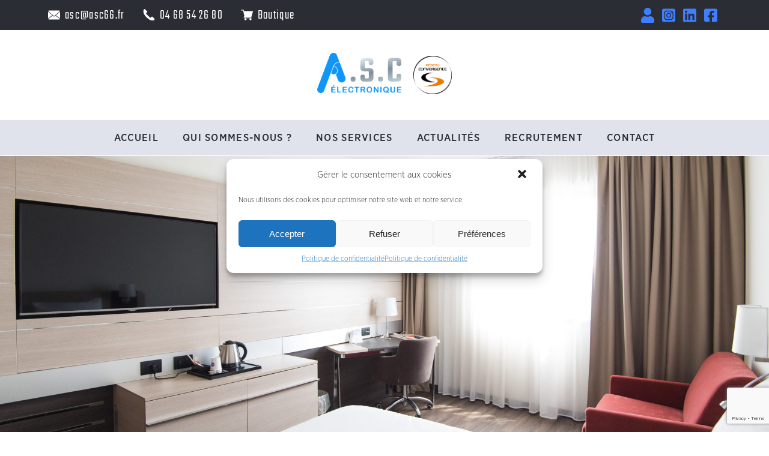

--- FILE ---
content_type: text/html; charset=UTF-8
request_url: https://asc-electronique.com/nos-services/television/
body_size: 11611
content:
<!doctype html>
<html lang="fr-FR" class="no-margin">
<head>
	<meta charset="UTF-8">
	<meta name="viewport" content="width=device-width, initial-scale=1">
	<link rel="profile" href="https://gmpg.org/xfn/11">

	<!-- Global site tag (gtag.js) - Google Analytics -->
	<script type="text/plain" data-service="google-analytics" data-category="statistics" async data-cmplz-src="https://www.googletagmanager.com/gtag/js?id=UA-157723514-1"></script>
	<script>
		window.dataLayer = window.dataLayer || [];
		function gtag(){dataLayer.push(arguments);}
		gtag('js', new Date());

		gtag('config', 'UA-157723514-1');
	</script>

	<meta name='robots' content='index, follow, max-image-preview:large, max-snippet:-1, max-video-preview:-1' />

	<!-- This site is optimized with the Yoast SEO plugin v21.8 - https://yoast.com/wordpress/plugins/seo/ -->
	<title>Télévision - Asc electronique - Antenne terrestre et satellite</title>
	<meta name="description" content="Installation d&#039;antennes TV terrestres ou satellites pour les professionnels. Equiper votre établissement d&#039;écran de télévision." />
	<link rel="canonical" href="https://asc-electronique.com/nos-services/television/" />
	<meta property="og:locale" content="fr_FR" />
	<meta property="og:type" content="article" />
	<meta property="og:title" content="Télévision - Asc electronique - Antenne terrestre et satellite" />
	<meta property="og:description" content="Installation d&#039;antennes TV terrestres ou satellites pour les professionnels. Equiper votre établissement d&#039;écran de télévision." />
	<meta property="og:url" content="https://asc-electronique.com/nos-services/television/" />
	<meta property="og:site_name" content="Asc electronique" />
	<meta property="article:modified_time" content="2020-06-05T16:00:14+00:00" />
	<meta property="og:image" content="https://asc-electronique.com/wp-content/uploads/2019/12/paul-postema-VoEocAfaWG8-unsplash-scaled.jpg" />
	<meta property="og:image:width" content="2560" />
	<meta property="og:image:height" content="1704" />
	<meta property="og:image:type" content="image/jpeg" />
	<meta name="twitter:card" content="summary_large_image" />
	<script type="application/ld+json" class="yoast-schema-graph">{"@context":"https://schema.org","@graph":[{"@type":"WebPage","@id":"https://asc-electronique.com/nos-services/television/","url":"https://asc-electronique.com/nos-services/television/","name":"Télévision - Asc electronique - Antenne terrestre et satellite","isPartOf":{"@id":"https://asc-electronique.com/#website"},"primaryImageOfPage":{"@id":"https://asc-electronique.com/nos-services/television/#primaryimage"},"image":{"@id":"https://asc-electronique.com/nos-services/television/#primaryimage"},"thumbnailUrl":"https://asc-electronique.com/wp-content/uploads/2019/12/paul-postema-VoEocAfaWG8-unsplash-scaled.jpg","datePublished":"2019-12-18T14:47:44+00:00","dateModified":"2020-06-05T16:00:14+00:00","description":"Installation d'antennes TV terrestres ou satellites pour les professionnels. Equiper votre établissement d'écran de télévision.","breadcrumb":{"@id":"https://asc-electronique.com/nos-services/television/#breadcrumb"},"inLanguage":"fr-FR","potentialAction":[{"@type":"ReadAction","target":["https://asc-electronique.com/nos-services/television/"]}]},{"@type":"ImageObject","inLanguage":"fr-FR","@id":"https://asc-electronique.com/nos-services/television/#primaryimage","url":"https://asc-electronique.com/wp-content/uploads/2019/12/paul-postema-VoEocAfaWG8-unsplash-scaled.jpg","contentUrl":"https://asc-electronique.com/wp-content/uploads/2019/12/paul-postema-VoEocAfaWG8-unsplash-scaled.jpg","width":2560,"height":1704,"caption":"Chambre d'hotel"},{"@type":"BreadcrumbList","@id":"https://asc-electronique.com/nos-services/television/#breadcrumb","itemListElement":[{"@type":"ListItem","position":1,"name":"Home","item":"https://asc-electronique.com/"},{"@type":"ListItem","position":2,"name":"Services","item":"https://asc-electronique.com/nos-services/"},{"@type":"ListItem","position":3,"name":"Télévision"}]},{"@type":"WebSite","@id":"https://asc-electronique.com/#website","url":"https://asc-electronique.com/","name":"Asc electronique","description":"","publisher":{"@id":"https://asc-electronique.com/#organization"},"potentialAction":[{"@type":"SearchAction","target":{"@type":"EntryPoint","urlTemplate":"https://asc-electronique.com/?s={search_term_string}"},"query-input":"required name=search_term_string"}],"inLanguage":"fr-FR"},{"@type":"Organization","@id":"https://asc-electronique.com/#organization","name":"Asc electronique","url":"https://asc-electronique.com/","logo":{"@type":"ImageObject","inLanguage":"fr-FR","@id":"https://asc-electronique.com/#/schema/logo/image/","url":"https://asc-electronique.com/wp-content/uploads/2020/12/cropped-ASC_LOGO_VF_RVB.png","contentUrl":"https://asc-electronique.com/wp-content/uploads/2020/12/cropped-ASC_LOGO_VF_RVB.png","width":1441,"height":682,"caption":"Asc electronique"},"image":{"@id":"https://asc-electronique.com/#/schema/logo/image/"}}]}</script>
	<!-- / Yoast SEO plugin. -->


<link rel='dns-prefetch' href='//plausible.io' />
<link rel="alternate" type="application/rss+xml" title="Asc electronique &raquo; Flux" href="https://asc-electronique.com/feed/" />
<link rel="alternate" type="application/rss+xml" title="Asc electronique &raquo; Flux des commentaires" href="https://asc-electronique.com/comments/feed/" />
<script type="text/javascript">
/* <![CDATA[ */
window._wpemojiSettings = {"baseUrl":"https:\/\/s.w.org\/images\/core\/emoji\/14.0.0\/72x72\/","ext":".png","svgUrl":"https:\/\/s.w.org\/images\/core\/emoji\/14.0.0\/svg\/","svgExt":".svg","source":{"concatemoji":"https:\/\/asc-electronique.com\/wp-includes\/js\/wp-emoji-release.min.js?ver=6.4.7"}};
/*! This file is auto-generated */
!function(i,n){var o,s,e;function c(e){try{var t={supportTests:e,timestamp:(new Date).valueOf()};sessionStorage.setItem(o,JSON.stringify(t))}catch(e){}}function p(e,t,n){e.clearRect(0,0,e.canvas.width,e.canvas.height),e.fillText(t,0,0);var t=new Uint32Array(e.getImageData(0,0,e.canvas.width,e.canvas.height).data),r=(e.clearRect(0,0,e.canvas.width,e.canvas.height),e.fillText(n,0,0),new Uint32Array(e.getImageData(0,0,e.canvas.width,e.canvas.height).data));return t.every(function(e,t){return e===r[t]})}function u(e,t,n){switch(t){case"flag":return n(e,"\ud83c\udff3\ufe0f\u200d\u26a7\ufe0f","\ud83c\udff3\ufe0f\u200b\u26a7\ufe0f")?!1:!n(e,"\ud83c\uddfa\ud83c\uddf3","\ud83c\uddfa\u200b\ud83c\uddf3")&&!n(e,"\ud83c\udff4\udb40\udc67\udb40\udc62\udb40\udc65\udb40\udc6e\udb40\udc67\udb40\udc7f","\ud83c\udff4\u200b\udb40\udc67\u200b\udb40\udc62\u200b\udb40\udc65\u200b\udb40\udc6e\u200b\udb40\udc67\u200b\udb40\udc7f");case"emoji":return!n(e,"\ud83e\udef1\ud83c\udffb\u200d\ud83e\udef2\ud83c\udfff","\ud83e\udef1\ud83c\udffb\u200b\ud83e\udef2\ud83c\udfff")}return!1}function f(e,t,n){var r="undefined"!=typeof WorkerGlobalScope&&self instanceof WorkerGlobalScope?new OffscreenCanvas(300,150):i.createElement("canvas"),a=r.getContext("2d",{willReadFrequently:!0}),o=(a.textBaseline="top",a.font="600 32px Arial",{});return e.forEach(function(e){o[e]=t(a,e,n)}),o}function t(e){var t=i.createElement("script");t.src=e,t.defer=!0,i.head.appendChild(t)}"undefined"!=typeof Promise&&(o="wpEmojiSettingsSupports",s=["flag","emoji"],n.supports={everything:!0,everythingExceptFlag:!0},e=new Promise(function(e){i.addEventListener("DOMContentLoaded",e,{once:!0})}),new Promise(function(t){var n=function(){try{var e=JSON.parse(sessionStorage.getItem(o));if("object"==typeof e&&"number"==typeof e.timestamp&&(new Date).valueOf()<e.timestamp+604800&&"object"==typeof e.supportTests)return e.supportTests}catch(e){}return null}();if(!n){if("undefined"!=typeof Worker&&"undefined"!=typeof OffscreenCanvas&&"undefined"!=typeof URL&&URL.createObjectURL&&"undefined"!=typeof Blob)try{var e="postMessage("+f.toString()+"("+[JSON.stringify(s),u.toString(),p.toString()].join(",")+"));",r=new Blob([e],{type:"text/javascript"}),a=new Worker(URL.createObjectURL(r),{name:"wpTestEmojiSupports"});return void(a.onmessage=function(e){c(n=e.data),a.terminate(),t(n)})}catch(e){}c(n=f(s,u,p))}t(n)}).then(function(e){for(var t in e)n.supports[t]=e[t],n.supports.everything=n.supports.everything&&n.supports[t],"flag"!==t&&(n.supports.everythingExceptFlag=n.supports.everythingExceptFlag&&n.supports[t]);n.supports.everythingExceptFlag=n.supports.everythingExceptFlag&&!n.supports.flag,n.DOMReady=!1,n.readyCallback=function(){n.DOMReady=!0}}).then(function(){return e}).then(function(){var e;n.supports.everything||(n.readyCallback(),(e=n.source||{}).concatemoji?t(e.concatemoji):e.wpemoji&&e.twemoji&&(t(e.twemoji),t(e.wpemoji)))}))}((window,document),window._wpemojiSettings);
/* ]]> */
</script>
<style id='wp-emoji-styles-inline-css' type='text/css'>

	img.wp-smiley, img.emoji {
		display: inline !important;
		border: none !important;
		box-shadow: none !important;
		height: 1em !important;
		width: 1em !important;
		margin: 0 0.07em !important;
		vertical-align: -0.1em !important;
		background: none !important;
		padding: 0 !important;
	}
</style>
<link rel='stylesheet' id='wp-block-library-css' href='https://asc-electronique.com/wp-includes/css/dist/block-library/style.min.css?ver=6.4.7' type='text/css' media='all' />
<style id='classic-theme-styles-inline-css' type='text/css'>
/*! This file is auto-generated */
.wp-block-button__link{color:#fff;background-color:#32373c;border-radius:9999px;box-shadow:none;text-decoration:none;padding:calc(.667em + 2px) calc(1.333em + 2px);font-size:1.125em}.wp-block-file__button{background:#32373c;color:#fff;text-decoration:none}
</style>
<style id='global-styles-inline-css' type='text/css'>
body{--wp--preset--color--black: #000000;--wp--preset--color--cyan-bluish-gray: #abb8c3;--wp--preset--color--white: #ffffff;--wp--preset--color--pale-pink: #f78da7;--wp--preset--color--vivid-red: #cf2e2e;--wp--preset--color--luminous-vivid-orange: #ff6900;--wp--preset--color--luminous-vivid-amber: #fcb900;--wp--preset--color--light-green-cyan: #7bdcb5;--wp--preset--color--vivid-green-cyan: #00d084;--wp--preset--color--pale-cyan-blue: #8ed1fc;--wp--preset--color--vivid-cyan-blue: #0693e3;--wp--preset--color--vivid-purple: #9b51e0;--wp--preset--gradient--vivid-cyan-blue-to-vivid-purple: linear-gradient(135deg,rgba(6,147,227,1) 0%,rgb(155,81,224) 100%);--wp--preset--gradient--light-green-cyan-to-vivid-green-cyan: linear-gradient(135deg,rgb(122,220,180) 0%,rgb(0,208,130) 100%);--wp--preset--gradient--luminous-vivid-amber-to-luminous-vivid-orange: linear-gradient(135deg,rgba(252,185,0,1) 0%,rgba(255,105,0,1) 100%);--wp--preset--gradient--luminous-vivid-orange-to-vivid-red: linear-gradient(135deg,rgba(255,105,0,1) 0%,rgb(207,46,46) 100%);--wp--preset--gradient--very-light-gray-to-cyan-bluish-gray: linear-gradient(135deg,rgb(238,238,238) 0%,rgb(169,184,195) 100%);--wp--preset--gradient--cool-to-warm-spectrum: linear-gradient(135deg,rgb(74,234,220) 0%,rgb(151,120,209) 20%,rgb(207,42,186) 40%,rgb(238,44,130) 60%,rgb(251,105,98) 80%,rgb(254,248,76) 100%);--wp--preset--gradient--blush-light-purple: linear-gradient(135deg,rgb(255,206,236) 0%,rgb(152,150,240) 100%);--wp--preset--gradient--blush-bordeaux: linear-gradient(135deg,rgb(254,205,165) 0%,rgb(254,45,45) 50%,rgb(107,0,62) 100%);--wp--preset--gradient--luminous-dusk: linear-gradient(135deg,rgb(255,203,112) 0%,rgb(199,81,192) 50%,rgb(65,88,208) 100%);--wp--preset--gradient--pale-ocean: linear-gradient(135deg,rgb(255,245,203) 0%,rgb(182,227,212) 50%,rgb(51,167,181) 100%);--wp--preset--gradient--electric-grass: linear-gradient(135deg,rgb(202,248,128) 0%,rgb(113,206,126) 100%);--wp--preset--gradient--midnight: linear-gradient(135deg,rgb(2,3,129) 0%,rgb(40,116,252) 100%);--wp--preset--font-size--small: 13px;--wp--preset--font-size--medium: 20px;--wp--preset--font-size--large: 36px;--wp--preset--font-size--x-large: 42px;--wp--preset--spacing--20: 0.44rem;--wp--preset--spacing--30: 0.67rem;--wp--preset--spacing--40: 1rem;--wp--preset--spacing--50: 1.5rem;--wp--preset--spacing--60: 2.25rem;--wp--preset--spacing--70: 3.38rem;--wp--preset--spacing--80: 5.06rem;--wp--preset--shadow--natural: 6px 6px 9px rgba(0, 0, 0, 0.2);--wp--preset--shadow--deep: 12px 12px 50px rgba(0, 0, 0, 0.4);--wp--preset--shadow--sharp: 6px 6px 0px rgba(0, 0, 0, 0.2);--wp--preset--shadow--outlined: 6px 6px 0px -3px rgba(255, 255, 255, 1), 6px 6px rgba(0, 0, 0, 1);--wp--preset--shadow--crisp: 6px 6px 0px rgba(0, 0, 0, 1);}:where(.is-layout-flex){gap: 0.5em;}:where(.is-layout-grid){gap: 0.5em;}body .is-layout-flow > .alignleft{float: left;margin-inline-start: 0;margin-inline-end: 2em;}body .is-layout-flow > .alignright{float: right;margin-inline-start: 2em;margin-inline-end: 0;}body .is-layout-flow > .aligncenter{margin-left: auto !important;margin-right: auto !important;}body .is-layout-constrained > .alignleft{float: left;margin-inline-start: 0;margin-inline-end: 2em;}body .is-layout-constrained > .alignright{float: right;margin-inline-start: 2em;margin-inline-end: 0;}body .is-layout-constrained > .aligncenter{margin-left: auto !important;margin-right: auto !important;}body .is-layout-constrained > :where(:not(.alignleft):not(.alignright):not(.alignfull)){max-width: var(--wp--style--global--content-size);margin-left: auto !important;margin-right: auto !important;}body .is-layout-constrained > .alignwide{max-width: var(--wp--style--global--wide-size);}body .is-layout-flex{display: flex;}body .is-layout-flex{flex-wrap: wrap;align-items: center;}body .is-layout-flex > *{margin: 0;}body .is-layout-grid{display: grid;}body .is-layout-grid > *{margin: 0;}:where(.wp-block-columns.is-layout-flex){gap: 2em;}:where(.wp-block-columns.is-layout-grid){gap: 2em;}:where(.wp-block-post-template.is-layout-flex){gap: 1.25em;}:where(.wp-block-post-template.is-layout-grid){gap: 1.25em;}.has-black-color{color: var(--wp--preset--color--black) !important;}.has-cyan-bluish-gray-color{color: var(--wp--preset--color--cyan-bluish-gray) !important;}.has-white-color{color: var(--wp--preset--color--white) !important;}.has-pale-pink-color{color: var(--wp--preset--color--pale-pink) !important;}.has-vivid-red-color{color: var(--wp--preset--color--vivid-red) !important;}.has-luminous-vivid-orange-color{color: var(--wp--preset--color--luminous-vivid-orange) !important;}.has-luminous-vivid-amber-color{color: var(--wp--preset--color--luminous-vivid-amber) !important;}.has-light-green-cyan-color{color: var(--wp--preset--color--light-green-cyan) !important;}.has-vivid-green-cyan-color{color: var(--wp--preset--color--vivid-green-cyan) !important;}.has-pale-cyan-blue-color{color: var(--wp--preset--color--pale-cyan-blue) !important;}.has-vivid-cyan-blue-color{color: var(--wp--preset--color--vivid-cyan-blue) !important;}.has-vivid-purple-color{color: var(--wp--preset--color--vivid-purple) !important;}.has-black-background-color{background-color: var(--wp--preset--color--black) !important;}.has-cyan-bluish-gray-background-color{background-color: var(--wp--preset--color--cyan-bluish-gray) !important;}.has-white-background-color{background-color: var(--wp--preset--color--white) !important;}.has-pale-pink-background-color{background-color: var(--wp--preset--color--pale-pink) !important;}.has-vivid-red-background-color{background-color: var(--wp--preset--color--vivid-red) !important;}.has-luminous-vivid-orange-background-color{background-color: var(--wp--preset--color--luminous-vivid-orange) !important;}.has-luminous-vivid-amber-background-color{background-color: var(--wp--preset--color--luminous-vivid-amber) !important;}.has-light-green-cyan-background-color{background-color: var(--wp--preset--color--light-green-cyan) !important;}.has-vivid-green-cyan-background-color{background-color: var(--wp--preset--color--vivid-green-cyan) !important;}.has-pale-cyan-blue-background-color{background-color: var(--wp--preset--color--pale-cyan-blue) !important;}.has-vivid-cyan-blue-background-color{background-color: var(--wp--preset--color--vivid-cyan-blue) !important;}.has-vivid-purple-background-color{background-color: var(--wp--preset--color--vivid-purple) !important;}.has-black-border-color{border-color: var(--wp--preset--color--black) !important;}.has-cyan-bluish-gray-border-color{border-color: var(--wp--preset--color--cyan-bluish-gray) !important;}.has-white-border-color{border-color: var(--wp--preset--color--white) !important;}.has-pale-pink-border-color{border-color: var(--wp--preset--color--pale-pink) !important;}.has-vivid-red-border-color{border-color: var(--wp--preset--color--vivid-red) !important;}.has-luminous-vivid-orange-border-color{border-color: var(--wp--preset--color--luminous-vivid-orange) !important;}.has-luminous-vivid-amber-border-color{border-color: var(--wp--preset--color--luminous-vivid-amber) !important;}.has-light-green-cyan-border-color{border-color: var(--wp--preset--color--light-green-cyan) !important;}.has-vivid-green-cyan-border-color{border-color: var(--wp--preset--color--vivid-green-cyan) !important;}.has-pale-cyan-blue-border-color{border-color: var(--wp--preset--color--pale-cyan-blue) !important;}.has-vivid-cyan-blue-border-color{border-color: var(--wp--preset--color--vivid-cyan-blue) !important;}.has-vivid-purple-border-color{border-color: var(--wp--preset--color--vivid-purple) !important;}.has-vivid-cyan-blue-to-vivid-purple-gradient-background{background: var(--wp--preset--gradient--vivid-cyan-blue-to-vivid-purple) !important;}.has-light-green-cyan-to-vivid-green-cyan-gradient-background{background: var(--wp--preset--gradient--light-green-cyan-to-vivid-green-cyan) !important;}.has-luminous-vivid-amber-to-luminous-vivid-orange-gradient-background{background: var(--wp--preset--gradient--luminous-vivid-amber-to-luminous-vivid-orange) !important;}.has-luminous-vivid-orange-to-vivid-red-gradient-background{background: var(--wp--preset--gradient--luminous-vivid-orange-to-vivid-red) !important;}.has-very-light-gray-to-cyan-bluish-gray-gradient-background{background: var(--wp--preset--gradient--very-light-gray-to-cyan-bluish-gray) !important;}.has-cool-to-warm-spectrum-gradient-background{background: var(--wp--preset--gradient--cool-to-warm-spectrum) !important;}.has-blush-light-purple-gradient-background{background: var(--wp--preset--gradient--blush-light-purple) !important;}.has-blush-bordeaux-gradient-background{background: var(--wp--preset--gradient--blush-bordeaux) !important;}.has-luminous-dusk-gradient-background{background: var(--wp--preset--gradient--luminous-dusk) !important;}.has-pale-ocean-gradient-background{background: var(--wp--preset--gradient--pale-ocean) !important;}.has-electric-grass-gradient-background{background: var(--wp--preset--gradient--electric-grass) !important;}.has-midnight-gradient-background{background: var(--wp--preset--gradient--midnight) !important;}.has-small-font-size{font-size: var(--wp--preset--font-size--small) !important;}.has-medium-font-size{font-size: var(--wp--preset--font-size--medium) !important;}.has-large-font-size{font-size: var(--wp--preset--font-size--large) !important;}.has-x-large-font-size{font-size: var(--wp--preset--font-size--x-large) !important;}
.wp-block-navigation a:where(:not(.wp-element-button)){color: inherit;}
:where(.wp-block-post-template.is-layout-flex){gap: 1.25em;}:where(.wp-block-post-template.is-layout-grid){gap: 1.25em;}
:where(.wp-block-columns.is-layout-flex){gap: 2em;}:where(.wp-block-columns.is-layout-grid){gap: 2em;}
.wp-block-pullquote{font-size: 1.5em;line-height: 1.6;}
</style>
<link rel='stylesheet' id='contact-form-7-css' href='https://asc-electronique.com/wp-content/plugins/contact-form-7/includes/css/styles.css?ver=5.8.5' type='text/css' media='all' />
<link rel='stylesheet' id='cmplz-general-css' href='https://asc-electronique.com/wp-content/plugins/complianz-gdpr/assets/css/cookieblocker.min.css?ver=6.5.6' type='text/css' media='all' />
<link rel='stylesheet' id='asc-style-css' href='https://asc-electronique.com/wp-content/themes/asc/style.css?ver=6.4.7' type='text/css' media='all' />
<link rel='stylesheet' id='asc-style-custom-css' href='https://asc-electronique.com/wp-content/themes/asc/assets/css/base.css?ver=6.4.7' type='text/css' media='all' />
<link rel='stylesheet' id='asc-style-swiper-css' href='https://asc-electronique.com/wp-content/themes/asc/assets/css/swiper.min.css?ver=6.4.7' type='text/css' media='all' />
<script type="text/javascript" defer data-domain='asc-electronique.com' data-api='https://plausible.io/api/event' src="https://plausible.io/js/plausible.outbound-links.js?ver=1.3.6" id="plausible"></script>
<script type="text/javascript" id="plausible-analytics-js-after">
/* <![CDATA[ */
window.plausible = window.plausible || function() { (window.plausible.q = window.plausible.q || []).push(arguments) }
/* ]]> */
</script>
<script type="text/javascript" src="https://asc-electronique.com/wp-includes/js/jquery/jquery.min.js?ver=3.7.1" id="jquery-core-js"></script>
<script type="text/javascript" src="https://asc-electronique.com/wp-includes/js/jquery/jquery-migrate.min.js?ver=3.4.1" id="jquery-migrate-js"></script>
<link rel="https://api.w.org/" href="https://asc-electronique.com/wp-json/" /><link rel="alternate" type="application/json" href="https://asc-electronique.com/wp-json/wp/v2/service/15" /><meta name="generator" content="WordPress 6.4.7" />
<link rel='shortlink' href='https://asc-electronique.com/?p=15' />
<link rel="alternate" type="application/json+oembed" href="https://asc-electronique.com/wp-json/oembed/1.0/embed?url=https%3A%2F%2Fasc-electronique.com%2Fnos-services%2Ftelevision%2F" />
<link rel="alternate" type="text/xml+oembed" href="https://asc-electronique.com/wp-json/oembed/1.0/embed?url=https%3A%2F%2Fasc-electronique.com%2Fnos-services%2Ftelevision%2F&#038;format=xml" />
<style>.cmplz-hidden{display:none!important;}</style><style type="text/css">.recentcomments a{display:inline !important;padding:0 !important;margin:0 !important;}</style>		<style type="text/css">
					.site-title,
			.site-description {
				position: absolute;
				clip: rect(1px, 1px, 1px, 1px);
			}
				</style>
		<link rel="icon" href="https://asc-electronique.com/wp-content/uploads/2020/12/ASC_LOGO_FB_FOND-150x150.png" sizes="32x32" />
<link rel="icon" href="https://asc-electronique.com/wp-content/uploads/2020/12/ASC_LOGO_FB_FOND.png" sizes="192x192" />
<link rel="apple-touch-icon" href="https://asc-electronique.com/wp-content/uploads/2020/12/ASC_LOGO_FB_FOND.png" />
<meta name="msapplication-TileImage" content="https://asc-electronique.com/wp-content/uploads/2020/12/ASC_LOGO_FB_FOND.png" />
	<script defer data-domain="asc-electronique.com" src="https://plausible.b-now.com/js/script.js"></script>

</head>

<body data-cmplz=1 class="service-template-default single single-service postid-15 wp-custom-logo">
<div id="page" class="site">

	<header id="masthead" class="site-header">
		<div class="site-branding ">



    <div class="top-nav">

        <div class="link-contact">

            <div class="bloc-mail">

                <a href="mailto:asc@asc66.fr" class="margin-right"><div class="email icons"></div>asc@asc66.fr</a>

            </div>

            <div class="bloc-tel">

                <a href="tel:+33468542680"><div class="icons tel"></div>04 68 54 26 80</a>

            </div>

            <div class="bloc-panier">

                <a class="panier" href="https://asc-electronique.direct/" target="_blank" rel="noopener noreferrer"><div class="cart-white icons"></div> Boutique</a>

            </div>

        </div>

        <div class="rs-top">

            <a href="https://www.facebook.com/ASC-Electronique-372027156244906/?__tn__=%2Cd%2CP-R&eid=ARC56rL-XJtTryQnlvgb6wa7XK0QypRHZwpJAuSKn-89-v847DieLZeGa0KOkruyF_ZLc2zQ-_dJwUDN" target="_blank" rel="noopener noreferrer">

                <div class="facebook icons"></div>
            </a>
            
            <a href="https://www.linkedin.com/company/asc-electronique" target="_blank" rel="noopener noreferrer">
                <div class="linkedin icons"></div>
            </a>
            
            <a href="https://instagram.com/asc_electronique" target="_blank" rel="noopener noreferrer">
                <div class="instagram icons"></div>
            </a>

            

            <a class="collaborateur" href=https://asc-electronique.com/espace-collaborateur>

                <div class="account icons"></div>

            </a>

        </div>

    </div>



    <div id="LogoMenu" class="logo-menu">

        <a href="https://asc-electronique.com/" class="custom-logo-link" rel="home"><img width="1441" height="682" src="https://asc-electronique.com/wp-content/uploads/2020/12/cropped-ASC_LOGO_VF_RVB.png" class="custom-logo" alt="Asc electronique" decoding="async" fetchpriority="high" srcset="https://asc-electronique.com/wp-content/uploads/2020/12/cropped-ASC_LOGO_VF_RVB.png 1441w, https://asc-electronique.com/wp-content/uploads/2020/12/cropped-ASC_LOGO_VF_RVB-300x142.png 300w, https://asc-electronique.com/wp-content/uploads/2020/12/cropped-ASC_LOGO_VF_RVB-1024x485.png 1024w, https://asc-electronique.com/wp-content/uploads/2020/12/cropped-ASC_LOGO_VF_RVB-768x363.png 768w" sizes="(max-width: 1441px) 100vw, 1441px" /></a>
        <div class="convergence icons"></div>

    </div>



    <div class="MiddleNav">

        <nav id="site-navigation" class="main-navigation ">

            <div class="menu-header-menu-container"><ul id="main-menu" class="menu"><li id="menu-item-34" class="menu-item menu-item-type-post_type menu-item-object-page menu-item-34"><a href="https://asc-electronique.com/asc-electronique/">Accueil</a></li>
<li id="menu-item-33" class="menu-item menu-item-type-post_type menu-item-object-page menu-item-33"><a href="https://asc-electronique.com/systemes-de-telecommunication/">Qui sommes-nous ?</a></li>
<li id="menu-item-35" class="menu-item menu-item-type-post_type_archive menu-item-object-service current-menu-ancestor current-menu-parent menu-item-has-children menu-item-35"><a href="https://asc-electronique.com/nos-services/">Nos services</a>
<ul class="sub-menu">
	<li id="menu-item-40" class="menu-item menu-item-type-post_type menu-item-object-service menu-item-40"><a href="https://asc-electronique.com/nos-services/reseau-informatique/">Réseau informatique</a></li>
	<li id="menu-item-43" class="menu-item menu-item-type-post_type menu-item-object-service menu-item-43"><a href="https://asc-electronique.com/nos-services/telephonie/">Téléphonie</a></li>
	<li id="menu-item-44" class="menu-item menu-item-type-post_type menu-item-object-service current-menu-item menu-item-44"><a href="https://asc-electronique.com/nos-services/television/" aria-current="page">Télévision</a></li>
	<li id="menu-item-39" class="menu-item menu-item-type-post_type menu-item-object-service menu-item-39"><a href="https://asc-electronique.com/nos-services/operateur/">Opérateur</a></li>
	<li id="menu-item-41" class="menu-item menu-item-type-post_type menu-item-object-service menu-item-41"><a href="https://asc-electronique.com/nos-services/signalisation-hospitaliere/">Signalisation hospitalière</a></li>
	<li id="menu-item-42" class="menu-item menu-item-type-post_type menu-item-object-service menu-item-42"><a href="https://asc-electronique.com/nos-services/sonorisation/">Sonorisation</a></li>
	<li id="menu-item-36" class="menu-item menu-item-type-post_type menu-item-object-service menu-item-36"><a href="https://asc-electronique.com/nos-services/alarme-intrusion/">Alarme intrusion</a></li>
	<li id="menu-item-45" class="menu-item menu-item-type-post_type menu-item-object-service menu-item-45"><a href="https://asc-electronique.com/nos-services/video/">Vidéosurveillance</a></li>
	<li id="menu-item-38" class="menu-item menu-item-type-post_type menu-item-object-service menu-item-38"><a href="https://asc-electronique.com/nos-services/controle-acces/">Contrôle d&rsquo;accès</a></li>
	<li id="menu-item-37" class="menu-item menu-item-type-post_type menu-item-object-service menu-item-37"><a href="https://asc-electronique.com/nos-services/automatisme/">Automatisme</a></li>
</ul>
</li>
<li id="menu-item-46" class="menu-item menu-item-type-post_type_archive menu-item-object-actuality menu-item-46"><a href="https://asc-electronique.com/actualite/">Actualités</a></li>
<li id="menu-item-48" class="menu-item menu-item-type-post_type_archive menu-item-object-recrutement menu-item-48"><a href="https://asc-electronique.com/recrutement/">Recrutement</a></li>
<li id="menu-item-32" class="menu-item menu-item-type-post_type menu-item-object-page menu-item-32"><a href="https://asc-electronique.com/contact/">Contact</a></li>
</ul></div>
        </nav><!-- #site-navigation -->

    </div>

</div><!-- .site-branding -->



<div id="coverBurger">

    <div id="Burger" class="burger ">

        <span></span>

        <span></span>

        <span></span>

    </div>

</div>	</header><!-- #masthead -->

	<div id="content" class="site-content">

	<div id="primary" class="content-area">
		<main id="main" class="site-main-single-service">
			<div class="banniere thumbnails" style="background-image: url('https://asc-electronique.com/wp-content/uploads/2019/12/paul-postema-VoEocAfaWG8-unsplash-scaled.jpg')"></div>
<section class="content-wordpress thumbnails">
    <h1 class="entry-title">Télévision</h1>
<div style="height:20px" aria-hidden="true" class="wp-block-spacer"></div>



<div class="wp-block-media-text alignwide has-media-on-the-right is-stacked-on-mobile is-image-fill first-block" style="grid-template-columns:auto 44%"><figure class="wp-block-media-text__media" style="background-image:url(https://asc-electronique.com/wp-content/uploads/2019/12/tv-satellite-dish-2432404_1920-min-1024x501.jpg);background-position:60% 50%"><img decoding="async" width="1024" height="501" src="https://asc-electronique.com/wp-content/uploads/2019/12/tv-satellite-dish-2432404_1920-min-1024x501.jpg" alt="parabole tv" class="wp-image-528" srcset="https://asc-electronique.com/wp-content/uploads/2019/12/tv-satellite-dish-2432404_1920-min-1024x501.jpg 1024w, https://asc-electronique.com/wp-content/uploads/2019/12/tv-satellite-dish-2432404_1920-min-300x147.jpg 300w, https://asc-electronique.com/wp-content/uploads/2019/12/tv-satellite-dish-2432404_1920-min-768x376.jpg 768w, https://asc-electronique.com/wp-content/uploads/2019/12/tv-satellite-dish-2432404_1920-min-1536x752.jpg 1536w, https://asc-electronique.com/wp-content/uploads/2019/12/tv-satellite-dish-2432404_1920-min.jpg 1920w" sizes="(max-width: 1024px) 100vw, 1024px" /></figure><div class="wp-block-media-text__content">
<p style="font-size:18px">Nous fournissons et installons l&rsquo;équipement d&rsquo;antennes télévision terrestres ou satellites chez les professionnels :</p>



<div style="height:20px" aria-hidden="true" class="wp-block-spacer"></div>



<ul><li>hôtels</li><li>campings</li><li>établissements de santé</li><li>entreprises</li><li>collectivités</li><li>résidences privées&#8230;</li></ul>
</div></div>



<div style="height:100px" aria-hidden="true" class="wp-block-spacer"></div>



<div class="wp-block-media-text alignwide is-stacked-on-mobile is-image-fill"><figure class="wp-block-media-text__media" style="background-image:url(https://asc-electronique.com/wp-content/uploads/2020/04/hall-828553_1920-min-1024x659.jpg);background-position:50% 50%"><img decoding="async" width="1024" height="659" src="https://asc-electronique.com/wp-content/uploads/2020/04/hall-828553_1920-min-1024x659.jpg" alt="" class="wp-image-527" srcset="https://asc-electronique.com/wp-content/uploads/2020/04/hall-828553_1920-min-1024x659.jpg 1024w, https://asc-electronique.com/wp-content/uploads/2020/04/hall-828553_1920-min-300x193.jpg 300w, https://asc-electronique.com/wp-content/uploads/2020/04/hall-828553_1920-min-768x494.jpg 768w, https://asc-electronique.com/wp-content/uploads/2020/04/hall-828553_1920-min-1536x988.jpg 1536w, https://asc-electronique.com/wp-content/uploads/2020/04/hall-828553_1920-min.jpg 1920w" sizes="(max-width: 1024px) 100vw, 1024px" /></figure><div class="wp-block-media-text__content">
<h2 class="wp-block-heading">IPTV</h2>



<div style="height:50px" aria-hidden="true" class="wp-block-spacer"></div>



<p class="has-medium-font-size">La télévision IP est connectée sur le réseau internet, elle englobe la télévision en direct, la vidéo à la demande (VOD) et le jeu à la demande (GOD).</p>



<p class="has-medium-font-size">Dans les collectivités privées (hôtel, hôpital, résidence), elle permet de proposer des chaines en IPTV, des services facturables et à la demande ainsi que des messages personnalisées via l&rsquo;affichage dynamique.</p>
</div></div>



<div style="height:100px" aria-hidden="true" class="wp-block-spacer"></div>
</section>
			<section id="confiance" class="confiance thumbnails">
				<h3>Ils nous font confiance...</h3>
				<div class="container-logos">
																<div class="contain-logo icons" style="background-image:url('https://asc-electronique.com/wp-content/uploads/2020/02/oph66-min.png')"></div>
																<div class="contain-logo icons" style="background-image:url('https://asc-electronique.com/wp-content/uploads/2020/02/MCDO.png')"></div>
																<div class="contain-logo icons" style="background-image:url('https://asc-electronique.com/wp-content/uploads/2020/02/usap-min.png')"></div>
																<div class="contain-logo icons" style="background-image:url('https://asc-electronique.com/wp-content/uploads/2020/02/UNAPEI.png')"></div>
									</div>
			</section>
		</main><!-- #main -->
	</div><!-- #primary -->


	</div><!-- #content -->

	<footer id="colophon" class="site-footer">
		


<div class="site-info">



    <div class="top-footer">

        <div class="logo-footer-link">

            <a href="https://asc-electronique.com/" class="custom-logo-link" rel="home"><img width="1441" height="682" src="https://asc-electronique.com/wp-content/uploads/2020/12/cropped-ASC_LOGO_VF_RVB.png" class="custom-logo" alt="Asc electronique" decoding="async" srcset="https://asc-electronique.com/wp-content/uploads/2020/12/cropped-ASC_LOGO_VF_RVB.png 1441w, https://asc-electronique.com/wp-content/uploads/2020/12/cropped-ASC_LOGO_VF_RVB-300x142.png 300w, https://asc-electronique.com/wp-content/uploads/2020/12/cropped-ASC_LOGO_VF_RVB-1024x485.png 1024w, https://asc-electronique.com/wp-content/uploads/2020/12/cropped-ASC_LOGO_VF_RVB-768x363.png 768w" sizes="(max-width: 1441px) 100vw, 1441px" /></a>
            <div class="convergence icons"></div>

        </div>

        <div class="rs-footer">

            <a href="https://www.facebook.com/ascelectronique" target="_blank" rel="noopener noreferrer">
                <div class="facebook icons"></div>
            </a>
            
            <a href="https://www.linkedin.com/company/asc-electronique" target="_blank" rel="noopener noreferrer">
                <div class="linkedin icons"></div>
            </a>
            
            <a href="https://instagram.com/asc_electronique" target="_blank" rel="noopener noreferrer">
                <div class="instagram icons"></div>
            </a>

            <a class="collaborateur" href=https://asc-electronique.com/espace-collaborateur>

                <div class="account icons"></div>

            </a>

        </div>

    </div>



    <div class="bloc1">

        <div class="title-footer">

            <h4>ASC ELECTRONIQUE</h4>

            <h5>Télécommunication<br>Réseaux informatiques<br>Sécurité<br>Signalisation hospitalière</h5>

        </div>



        <div class="address">

            <p>

                <a href="https://www.google.com/maps/place/ASC+Electronique/@42.7201995,2.8479853,17z/data=!3m1!4b1!4m5!3m4!1s0x12b06c2f2e49c90b:0xaaefe13fb3561f0a!8m2!3d42.7201956!4d2.850174" target="_blank" rel="noopener noreferrer">11 bd. de l'Atelier<br>ZAE La Mirande<br>66240 Saint-Estève</a>

            </p>

        </div>



        <div class="tel-email">

            <a href="tel:+33468542680">Tél <span>/</span> 04 68 54 26 80</a>

            <a href="mailto:asc@asc66.fr">Mail <span>/</span> asc@asc66.fr</a>

        </div>

    </div>



    <div class="bloc2">

        <div class="menu-footer">

            <div class="menu-footer-menu-container"><ul id="footer-menu" class="menu"><li id="menu-item-52" class="menu-item menu-item-type-post_type menu-item-object-page menu-item-52"><a href="https://asc-electronique.com/asc-electronique/">Accueil</a></li>
<li id="menu-item-54" class="menu-item menu-item-type-post_type_archive menu-item-object-actuality menu-item-54"><a href="https://asc-electronique.com/actualite/">Actualités</a></li>
<li id="menu-item-51" class="menu-item menu-item-type-post_type menu-item-object-page menu-item-51"><a href="https://asc-electronique.com/systemes-de-telecommunication/">Qui sommes-nous ?</a></li>
<li id="menu-item-53" class="menu-item menu-item-type-post_type_archive menu-item-object-service menu-item-53"><a href="https://asc-electronique.com/nos-services/">Nos services</a></li>
<li id="menu-item-56" class="menu-item menu-item-type-post_type_archive menu-item-object-recrutement menu-item-56"><a href="https://asc-electronique.com/recrutement/">Recrutement</a></li>
<li id="menu-item-50" class="menu-item menu-item-type-post_type menu-item-object-page menu-item-50"><a href="https://asc-electronique.com/contact/">Contact</a></li>
</ul></div>
        </div>

    </div>



    <div class="bloc3">

        <div class="newsletter-bloc">

            
<div class="newsletter">
    <h3>Inscrivez-vous à notre <strong>Newsletter</strong></h3>
    <form action="" method="post">
        <input class="form-email" type="email" name="email" id="form-email" placeholder="votre@email.fr">
        <button class="form-submit" type="submit"><div class="arrow"></div></button>
    </form>
</div>
        </div>

        

        <div class="lien-mention">

            <a href="https://asc-electronique.com/mentions-legales">Mentions Légales</a>

            <a href="https://asc-electronique.com/politique-de-confidentialite">Politique de Confidentialité</a>

        </div>

    </div>

    

    <div class="mention">

        <p>Copyright © 2026 <a href="https://b-now.com/" rel="nofollow noindex">Agence B-now</a></p>

    </div>

</div><!-- .site-info -->	</footer><!-- #colophon -->
</div><!-- #page -->


<!-- Consent Management powered by Complianz | GDPR/CCPA Cookie Consent https://wordpress.org/plugins/complianz-gdpr -->
<div id="cmplz-cookiebanner-container"><div class="cmplz-cookiebanner cmplz-hidden banner-1 optin cmplz-bottom cmplz-categories-type-view-preferences" aria-modal="true" data-nosnippet="true" role="dialog" aria-live="polite" aria-labelledby="cmplz-header-1-optin" aria-describedby="cmplz-message-1-optin">
	<div class="cmplz-header">
		<div class="cmplz-logo"></div>
		<div class="cmplz-title" id="cmplz-header-1-optin">Gérer le consentement aux cookies</div>
		<div class="cmplz-close" tabindex="0" role="button" aria-label="close-dialog">
			<svg aria-hidden="true" focusable="false" data-prefix="fas" data-icon="times" class="svg-inline--fa fa-times fa-w-11" role="img" xmlns="http://www.w3.org/2000/svg" viewBox="0 0 352 512"><path fill="currentColor" d="M242.72 256l100.07-100.07c12.28-12.28 12.28-32.19 0-44.48l-22.24-22.24c-12.28-12.28-32.19-12.28-44.48 0L176 189.28 75.93 89.21c-12.28-12.28-32.19-12.28-44.48 0L9.21 111.45c-12.28 12.28-12.28 32.19 0 44.48L109.28 256 9.21 356.07c-12.28 12.28-12.28 32.19 0 44.48l22.24 22.24c12.28 12.28 32.2 12.28 44.48 0L176 322.72l100.07 100.07c12.28 12.28 32.2 12.28 44.48 0l22.24-22.24c12.28-12.28 12.28-32.19 0-44.48L242.72 256z"></path></svg>
		</div>
	</div>

	<div class="cmplz-divider cmplz-divider-header"></div>
	<div class="cmplz-body">
		<div class="cmplz-message" id="cmplz-message-1-optin">Nous utilisons des cookies pour optimiser notre site web et notre service.</div>
		<!-- categories start -->
		<div class="cmplz-categories">
			<details class="cmplz-category cmplz-functional" >
				<summary>
						<span class="cmplz-category-header">
							<span class="cmplz-category-title">Fonctionnel</span>
							<span class='cmplz-always-active'>
								<span class="cmplz-banner-checkbox">
									<input type="checkbox"
										   id="cmplz-functional-optin"
										   data-category="cmplz_functional"
										   class="cmplz-consent-checkbox cmplz-functional"
										   size="40"
										   value="1"/>
									<label class="cmplz-label" for="cmplz-functional-optin" tabindex="0"><span class="screen-reader-text">Fonctionnel</span></label>
								</span>
								Toujours activé							</span>
							<span class="cmplz-icon cmplz-open">
								<svg xmlns="http://www.w3.org/2000/svg" viewBox="0 0 448 512"  height="18" ><path d="M224 416c-8.188 0-16.38-3.125-22.62-9.375l-192-192c-12.5-12.5-12.5-32.75 0-45.25s32.75-12.5 45.25 0L224 338.8l169.4-169.4c12.5-12.5 32.75-12.5 45.25 0s12.5 32.75 0 45.25l-192 192C240.4 412.9 232.2 416 224 416z"/></svg>
							</span>
						</span>
				</summary>
				<div class="cmplz-description">
					<span class="cmplz-description-functional">Le stockage ou l’accès technique est strictement nécessaire dans la finalité d’intérêt légitime de permettre l’utilisation d’un service spécifique explicitement demandé par l’abonné ou l’internaute, ou dans le seul but d’effectuer la transmission d’une communication sur un réseau de communications électroniques.</span>
				</div>
			</details>

			<details class="cmplz-category cmplz-preferences" >
				<summary>
						<span class="cmplz-category-header">
							<span class="cmplz-category-title">Préférences</span>
							<span class="cmplz-banner-checkbox">
								<input type="checkbox"
									   id="cmplz-preferences-optin"
									   data-category="cmplz_preferences"
									   class="cmplz-consent-checkbox cmplz-preferences"
									   size="40"
									   value="1"/>
								<label class="cmplz-label" for="cmplz-preferences-optin" tabindex="0"><span class="screen-reader-text">Préférences</span></label>
							</span>
							<span class="cmplz-icon cmplz-open">
								<svg xmlns="http://www.w3.org/2000/svg" viewBox="0 0 448 512"  height="18" ><path d="M224 416c-8.188 0-16.38-3.125-22.62-9.375l-192-192c-12.5-12.5-12.5-32.75 0-45.25s32.75-12.5 45.25 0L224 338.8l169.4-169.4c12.5-12.5 32.75-12.5 45.25 0s12.5 32.75 0 45.25l-192 192C240.4 412.9 232.2 416 224 416z"/></svg>
							</span>
						</span>
				</summary>
				<div class="cmplz-description">
					<span class="cmplz-description-preferences">Le stockage ou l’accès technique est nécessaire dans la finalité d’intérêt légitime de stocker des préférences qui ne sont pas demandées par l’abonné ou la personne utilisant le service.</span>
				</div>
			</details>

			<details class="cmplz-category cmplz-statistics" >
				<summary>
						<span class="cmplz-category-header">
							<span class="cmplz-category-title">Statistiques</span>
							<span class="cmplz-banner-checkbox">
								<input type="checkbox"
									   id="cmplz-statistics-optin"
									   data-category="cmplz_statistics"
									   class="cmplz-consent-checkbox cmplz-statistics"
									   size="40"
									   value="1"/>
								<label class="cmplz-label" for="cmplz-statistics-optin" tabindex="0"><span class="screen-reader-text">Statistiques</span></label>
							</span>
							<span class="cmplz-icon cmplz-open">
								<svg xmlns="http://www.w3.org/2000/svg" viewBox="0 0 448 512"  height="18" ><path d="M224 416c-8.188 0-16.38-3.125-22.62-9.375l-192-192c-12.5-12.5-12.5-32.75 0-45.25s32.75-12.5 45.25 0L224 338.8l169.4-169.4c12.5-12.5 32.75-12.5 45.25 0s12.5 32.75 0 45.25l-192 192C240.4 412.9 232.2 416 224 416z"/></svg>
							</span>
						</span>
				</summary>
				<div class="cmplz-description">
					<span class="cmplz-description-statistics">Le stockage ou l’accès technique qui est utilisé exclusivement à des fins statistiques.</span>
					<span class="cmplz-description-statistics-anonymous">Le stockage ou l’accès technique qui est utilisé exclusivement dans des finalités statistiques anonymes. En l’absence d’une assignation à comparaître, d’une conformité volontaire de la part de votre fournisseur d’accès à internet ou d’enregistrements supplémentaires provenant d’une tierce partie, les informations stockées ou extraites à cette seule fin ne peuvent généralement pas être utilisées pour vous identifier.</span>
				</div>
			</details>
			<details class="cmplz-category cmplz-marketing" >
				<summary>
						<span class="cmplz-category-header">
							<span class="cmplz-category-title">Marketing</span>
							<span class="cmplz-banner-checkbox">
								<input type="checkbox"
									   id="cmplz-marketing-optin"
									   data-category="cmplz_marketing"
									   class="cmplz-consent-checkbox cmplz-marketing"
									   size="40"
									   value="1"/>
								<label class="cmplz-label" for="cmplz-marketing-optin" tabindex="0"><span class="screen-reader-text">Marketing</span></label>
							</span>
							<span class="cmplz-icon cmplz-open">
								<svg xmlns="http://www.w3.org/2000/svg" viewBox="0 0 448 512"  height="18" ><path d="M224 416c-8.188 0-16.38-3.125-22.62-9.375l-192-192c-12.5-12.5-12.5-32.75 0-45.25s32.75-12.5 45.25 0L224 338.8l169.4-169.4c12.5-12.5 32.75-12.5 45.25 0s12.5 32.75 0 45.25l-192 192C240.4 412.9 232.2 416 224 416z"/></svg>
							</span>
						</span>
				</summary>
				<div class="cmplz-description">
					<span class="cmplz-description-marketing">Le stockage ou l’accès technique est nécessaire pour créer des profils d’internautes afin d’envoyer des publicités, ou pour suivre l’internaute sur un site web ou sur plusieurs sites web ayant des finalités marketing similaires.</span>
				</div>
			</details>
		</div><!-- categories end -->
			</div>

	<div class="cmplz-links cmplz-information">
		<a class="cmplz-link cmplz-manage-options cookie-statement" href="#" data-relative_url="#cmplz-manage-consent-container">Gérer les options</a>
		<a class="cmplz-link cmplz-manage-third-parties cookie-statement" href="#" data-relative_url="#cmplz-cookies-overview">Gérer les services</a>
		<a class="cmplz-link cmplz-manage-vendors tcf cookie-statement" href="#" data-relative_url="#cmplz-tcf-wrapper">Gérer {vendor_count} fournisseurs</a>
		<a class="cmplz-link cmplz-external cmplz-read-more-purposes tcf" target="_blank" rel="noopener noreferrer nofollow" href="https://cookiedatabase.org/tcf/purposes/">En savoir plus sur ces finalités</a>
			</div>

	<div class="cmplz-divider cmplz-footer"></div>

	<div class="cmplz-buttons">
		<button class="cmplz-btn cmplz-accept">Accepter</button>
		<button class="cmplz-btn cmplz-deny">Refuser</button>
		<button class="cmplz-btn cmplz-view-preferences">Préférences</button>
		<button class="cmplz-btn cmplz-save-preferences">Enregistrer les préférences</button>
		<a class="cmplz-btn cmplz-manage-options tcf cookie-statement" href="#" data-relative_url="#cmplz-manage-consent-container">Préférences</a>
			</div>

	<div class="cmplz-links cmplz-documents">
		<a class="cmplz-link cookie-statement" href="#" data-relative_url="">{title}</a>
		<a class="cmplz-link privacy-statement" href="#" data-relative_url="">{title}</a>
		<a class="cmplz-link impressum" href="#" data-relative_url="">{title}</a>
			</div>

</div>
</div>
					<div id="cmplz-manage-consent" data-nosnippet="true"><button class="cmplz-btn cmplz-hidden cmplz-manage-consent manage-consent-1">Gérer le consentement</button>

</div><script type="text/javascript" src="https://asc-electronique.com/wp-content/plugins/contact-form-7/includes/swv/js/index.js?ver=5.8.5" id="swv-js"></script>
<script type="text/javascript" id="contact-form-7-js-extra">
/* <![CDATA[ */
var wpcf7 = {"api":{"root":"https:\/\/asc-electronique.com\/wp-json\/","namespace":"contact-form-7\/v1"}};
/* ]]> */
</script>
<script type="text/javascript" src="https://asc-electronique.com/wp-content/plugins/contact-form-7/includes/js/index.js?ver=5.8.5" id="contact-form-7-js"></script>
<script type="text/javascript" src="https://asc-electronique.com/wp-content/themes/asc/js/theme.js?ver=20151215" id="asc-theme-js"></script>
<script type="text/javascript" src="https://asc-electronique.com/wp-content/themes/asc/js/swiper.min.js?ver=20151215" id="asc-swiper-js"></script>
<script type="text/javascript" src="https://asc-electronique.com/wp-content/themes/asc/js/navigation.js?ver=20151215" id="asc-navigation-js"></script>
<script type="text/javascript" src="https://asc-electronique.com/wp-content/themes/asc/js/skip-link-focus-fix.js?ver=20151215" id="asc-skip-link-focus-fix-js"></script>
<script type="text/javascript" src="https://www.google.com/recaptcha/api.js?render=6LdxcJccAAAAAKpkDtX-h0LhkavDda8IB509oHof&amp;ver=3.0" id="google-recaptcha-js"></script>
<script type="text/javascript" src="https://asc-electronique.com/wp-includes/js/dist/vendor/wp-polyfill-inert.min.js?ver=3.1.2" id="wp-polyfill-inert-js"></script>
<script type="text/javascript" src="https://asc-electronique.com/wp-includes/js/dist/vendor/regenerator-runtime.min.js?ver=0.14.0" id="regenerator-runtime-js"></script>
<script type="text/javascript" src="https://asc-electronique.com/wp-includes/js/dist/vendor/wp-polyfill.min.js?ver=3.15.0" id="wp-polyfill-js"></script>
<script type="text/javascript" id="wpcf7-recaptcha-js-extra">
/* <![CDATA[ */
var wpcf7_recaptcha = {"sitekey":"6LdxcJccAAAAAKpkDtX-h0LhkavDda8IB509oHof","actions":{"homepage":"homepage","contactform":"contactform"}};
/* ]]> */
</script>
<script type="text/javascript" src="https://asc-electronique.com/wp-content/plugins/contact-form-7/modules/recaptcha/index.js?ver=5.8.5" id="wpcf7-recaptcha-js"></script>
<script type="text/javascript" id="cmplz-cookiebanner-js-extra">
/* <![CDATA[ */
var complianz = {"prefix":"cmplz_","user_banner_id":"1","set_cookies":[],"block_ajax_content":"","banner_version":"11","version":"6.5.6","store_consent":"","do_not_track_enabled":"","consenttype":"optin","region":"eu","geoip":"","dismiss_timeout":"","disable_cookiebanner":"","soft_cookiewall":"","dismiss_on_scroll":"","cookie_expiry":"365","url":"https:\/\/asc-electronique.com\/wp-json\/complianz\/v1\/","locale":"lang=fr&locale=fr_FR","set_cookies_on_root":"","cookie_domain":"","current_policy_id":"14","cookie_path":"\/","categories":{"statistics":"statistiques","marketing":"marketing"},"tcf_active":"","placeholdertext":"Cliquez pour accepter les cookies {category} et activer ce contenu","aria_label":"Cliquez pour accepter les cookies {category} et activer ce contenu","css_file":"https:\/\/asc-electronique.com\/wp-content\/plugins\/complianz-gdpr\/cookiebanner\/css\/defaults\/banner-{type}.css?v=11","page_links":{"eu":{"cookie-statement":{"title":"Politique de confidentialit\u00e9","url":"https:\/\/asc-electronique.com\/politique-de-confidentialite\/"},"privacy-statement":{"title":"Politique de confidentialit\u00e9","url":"https:\/\/asc-electronique.com\/politique-de-confidentialite\/"}}},"tm_categories":"","forceEnableStats":"","preview":"","clean_cookies":""};
/* ]]> */
</script>
<script defer type="text/javascript" src="https://asc-electronique.com/wp-content/plugins/complianz-gdpr/cookiebanner/js/complianz.min.js?ver=6.5.6" id="cmplz-cookiebanner-js"></script>
<script type="text/javascript" src="https://asc-electronique.com/wp-content/plugins/complianz-gdpr/cookiebanner/js/migrate.min.js?ver=6.5.6" id="cmplz-migrate-js"></script>

</body>
</html>


--- FILE ---
content_type: text/html; charset=utf-8
request_url: https://www.google.com/recaptcha/api2/anchor?ar=1&k=6LdxcJccAAAAAKpkDtX-h0LhkavDda8IB509oHof&co=aHR0cHM6Ly9hc2MtZWxlY3Ryb25pcXVlLmNvbTo0NDM.&hl=en&v=PoyoqOPhxBO7pBk68S4YbpHZ&size=invisible&anchor-ms=20000&execute-ms=30000&cb=2blruwgwcpv8
body_size: 48748
content:
<!DOCTYPE HTML><html dir="ltr" lang="en"><head><meta http-equiv="Content-Type" content="text/html; charset=UTF-8">
<meta http-equiv="X-UA-Compatible" content="IE=edge">
<title>reCAPTCHA</title>
<style type="text/css">
/* cyrillic-ext */
@font-face {
  font-family: 'Roboto';
  font-style: normal;
  font-weight: 400;
  font-stretch: 100%;
  src: url(//fonts.gstatic.com/s/roboto/v48/KFO7CnqEu92Fr1ME7kSn66aGLdTylUAMa3GUBHMdazTgWw.woff2) format('woff2');
  unicode-range: U+0460-052F, U+1C80-1C8A, U+20B4, U+2DE0-2DFF, U+A640-A69F, U+FE2E-FE2F;
}
/* cyrillic */
@font-face {
  font-family: 'Roboto';
  font-style: normal;
  font-weight: 400;
  font-stretch: 100%;
  src: url(//fonts.gstatic.com/s/roboto/v48/KFO7CnqEu92Fr1ME7kSn66aGLdTylUAMa3iUBHMdazTgWw.woff2) format('woff2');
  unicode-range: U+0301, U+0400-045F, U+0490-0491, U+04B0-04B1, U+2116;
}
/* greek-ext */
@font-face {
  font-family: 'Roboto';
  font-style: normal;
  font-weight: 400;
  font-stretch: 100%;
  src: url(//fonts.gstatic.com/s/roboto/v48/KFO7CnqEu92Fr1ME7kSn66aGLdTylUAMa3CUBHMdazTgWw.woff2) format('woff2');
  unicode-range: U+1F00-1FFF;
}
/* greek */
@font-face {
  font-family: 'Roboto';
  font-style: normal;
  font-weight: 400;
  font-stretch: 100%;
  src: url(//fonts.gstatic.com/s/roboto/v48/KFO7CnqEu92Fr1ME7kSn66aGLdTylUAMa3-UBHMdazTgWw.woff2) format('woff2');
  unicode-range: U+0370-0377, U+037A-037F, U+0384-038A, U+038C, U+038E-03A1, U+03A3-03FF;
}
/* math */
@font-face {
  font-family: 'Roboto';
  font-style: normal;
  font-weight: 400;
  font-stretch: 100%;
  src: url(//fonts.gstatic.com/s/roboto/v48/KFO7CnqEu92Fr1ME7kSn66aGLdTylUAMawCUBHMdazTgWw.woff2) format('woff2');
  unicode-range: U+0302-0303, U+0305, U+0307-0308, U+0310, U+0312, U+0315, U+031A, U+0326-0327, U+032C, U+032F-0330, U+0332-0333, U+0338, U+033A, U+0346, U+034D, U+0391-03A1, U+03A3-03A9, U+03B1-03C9, U+03D1, U+03D5-03D6, U+03F0-03F1, U+03F4-03F5, U+2016-2017, U+2034-2038, U+203C, U+2040, U+2043, U+2047, U+2050, U+2057, U+205F, U+2070-2071, U+2074-208E, U+2090-209C, U+20D0-20DC, U+20E1, U+20E5-20EF, U+2100-2112, U+2114-2115, U+2117-2121, U+2123-214F, U+2190, U+2192, U+2194-21AE, U+21B0-21E5, U+21F1-21F2, U+21F4-2211, U+2213-2214, U+2216-22FF, U+2308-230B, U+2310, U+2319, U+231C-2321, U+2336-237A, U+237C, U+2395, U+239B-23B7, U+23D0, U+23DC-23E1, U+2474-2475, U+25AF, U+25B3, U+25B7, U+25BD, U+25C1, U+25CA, U+25CC, U+25FB, U+266D-266F, U+27C0-27FF, U+2900-2AFF, U+2B0E-2B11, U+2B30-2B4C, U+2BFE, U+3030, U+FF5B, U+FF5D, U+1D400-1D7FF, U+1EE00-1EEFF;
}
/* symbols */
@font-face {
  font-family: 'Roboto';
  font-style: normal;
  font-weight: 400;
  font-stretch: 100%;
  src: url(//fonts.gstatic.com/s/roboto/v48/KFO7CnqEu92Fr1ME7kSn66aGLdTylUAMaxKUBHMdazTgWw.woff2) format('woff2');
  unicode-range: U+0001-000C, U+000E-001F, U+007F-009F, U+20DD-20E0, U+20E2-20E4, U+2150-218F, U+2190, U+2192, U+2194-2199, U+21AF, U+21E6-21F0, U+21F3, U+2218-2219, U+2299, U+22C4-22C6, U+2300-243F, U+2440-244A, U+2460-24FF, U+25A0-27BF, U+2800-28FF, U+2921-2922, U+2981, U+29BF, U+29EB, U+2B00-2BFF, U+4DC0-4DFF, U+FFF9-FFFB, U+10140-1018E, U+10190-1019C, U+101A0, U+101D0-101FD, U+102E0-102FB, U+10E60-10E7E, U+1D2C0-1D2D3, U+1D2E0-1D37F, U+1F000-1F0FF, U+1F100-1F1AD, U+1F1E6-1F1FF, U+1F30D-1F30F, U+1F315, U+1F31C, U+1F31E, U+1F320-1F32C, U+1F336, U+1F378, U+1F37D, U+1F382, U+1F393-1F39F, U+1F3A7-1F3A8, U+1F3AC-1F3AF, U+1F3C2, U+1F3C4-1F3C6, U+1F3CA-1F3CE, U+1F3D4-1F3E0, U+1F3ED, U+1F3F1-1F3F3, U+1F3F5-1F3F7, U+1F408, U+1F415, U+1F41F, U+1F426, U+1F43F, U+1F441-1F442, U+1F444, U+1F446-1F449, U+1F44C-1F44E, U+1F453, U+1F46A, U+1F47D, U+1F4A3, U+1F4B0, U+1F4B3, U+1F4B9, U+1F4BB, U+1F4BF, U+1F4C8-1F4CB, U+1F4D6, U+1F4DA, U+1F4DF, U+1F4E3-1F4E6, U+1F4EA-1F4ED, U+1F4F7, U+1F4F9-1F4FB, U+1F4FD-1F4FE, U+1F503, U+1F507-1F50B, U+1F50D, U+1F512-1F513, U+1F53E-1F54A, U+1F54F-1F5FA, U+1F610, U+1F650-1F67F, U+1F687, U+1F68D, U+1F691, U+1F694, U+1F698, U+1F6AD, U+1F6B2, U+1F6B9-1F6BA, U+1F6BC, U+1F6C6-1F6CF, U+1F6D3-1F6D7, U+1F6E0-1F6EA, U+1F6F0-1F6F3, U+1F6F7-1F6FC, U+1F700-1F7FF, U+1F800-1F80B, U+1F810-1F847, U+1F850-1F859, U+1F860-1F887, U+1F890-1F8AD, U+1F8B0-1F8BB, U+1F8C0-1F8C1, U+1F900-1F90B, U+1F93B, U+1F946, U+1F984, U+1F996, U+1F9E9, U+1FA00-1FA6F, U+1FA70-1FA7C, U+1FA80-1FA89, U+1FA8F-1FAC6, U+1FACE-1FADC, U+1FADF-1FAE9, U+1FAF0-1FAF8, U+1FB00-1FBFF;
}
/* vietnamese */
@font-face {
  font-family: 'Roboto';
  font-style: normal;
  font-weight: 400;
  font-stretch: 100%;
  src: url(//fonts.gstatic.com/s/roboto/v48/KFO7CnqEu92Fr1ME7kSn66aGLdTylUAMa3OUBHMdazTgWw.woff2) format('woff2');
  unicode-range: U+0102-0103, U+0110-0111, U+0128-0129, U+0168-0169, U+01A0-01A1, U+01AF-01B0, U+0300-0301, U+0303-0304, U+0308-0309, U+0323, U+0329, U+1EA0-1EF9, U+20AB;
}
/* latin-ext */
@font-face {
  font-family: 'Roboto';
  font-style: normal;
  font-weight: 400;
  font-stretch: 100%;
  src: url(//fonts.gstatic.com/s/roboto/v48/KFO7CnqEu92Fr1ME7kSn66aGLdTylUAMa3KUBHMdazTgWw.woff2) format('woff2');
  unicode-range: U+0100-02BA, U+02BD-02C5, U+02C7-02CC, U+02CE-02D7, U+02DD-02FF, U+0304, U+0308, U+0329, U+1D00-1DBF, U+1E00-1E9F, U+1EF2-1EFF, U+2020, U+20A0-20AB, U+20AD-20C0, U+2113, U+2C60-2C7F, U+A720-A7FF;
}
/* latin */
@font-face {
  font-family: 'Roboto';
  font-style: normal;
  font-weight: 400;
  font-stretch: 100%;
  src: url(//fonts.gstatic.com/s/roboto/v48/KFO7CnqEu92Fr1ME7kSn66aGLdTylUAMa3yUBHMdazQ.woff2) format('woff2');
  unicode-range: U+0000-00FF, U+0131, U+0152-0153, U+02BB-02BC, U+02C6, U+02DA, U+02DC, U+0304, U+0308, U+0329, U+2000-206F, U+20AC, U+2122, U+2191, U+2193, U+2212, U+2215, U+FEFF, U+FFFD;
}
/* cyrillic-ext */
@font-face {
  font-family: 'Roboto';
  font-style: normal;
  font-weight: 500;
  font-stretch: 100%;
  src: url(//fonts.gstatic.com/s/roboto/v48/KFO7CnqEu92Fr1ME7kSn66aGLdTylUAMa3GUBHMdazTgWw.woff2) format('woff2');
  unicode-range: U+0460-052F, U+1C80-1C8A, U+20B4, U+2DE0-2DFF, U+A640-A69F, U+FE2E-FE2F;
}
/* cyrillic */
@font-face {
  font-family: 'Roboto';
  font-style: normal;
  font-weight: 500;
  font-stretch: 100%;
  src: url(//fonts.gstatic.com/s/roboto/v48/KFO7CnqEu92Fr1ME7kSn66aGLdTylUAMa3iUBHMdazTgWw.woff2) format('woff2');
  unicode-range: U+0301, U+0400-045F, U+0490-0491, U+04B0-04B1, U+2116;
}
/* greek-ext */
@font-face {
  font-family: 'Roboto';
  font-style: normal;
  font-weight: 500;
  font-stretch: 100%;
  src: url(//fonts.gstatic.com/s/roboto/v48/KFO7CnqEu92Fr1ME7kSn66aGLdTylUAMa3CUBHMdazTgWw.woff2) format('woff2');
  unicode-range: U+1F00-1FFF;
}
/* greek */
@font-face {
  font-family: 'Roboto';
  font-style: normal;
  font-weight: 500;
  font-stretch: 100%;
  src: url(//fonts.gstatic.com/s/roboto/v48/KFO7CnqEu92Fr1ME7kSn66aGLdTylUAMa3-UBHMdazTgWw.woff2) format('woff2');
  unicode-range: U+0370-0377, U+037A-037F, U+0384-038A, U+038C, U+038E-03A1, U+03A3-03FF;
}
/* math */
@font-face {
  font-family: 'Roboto';
  font-style: normal;
  font-weight: 500;
  font-stretch: 100%;
  src: url(//fonts.gstatic.com/s/roboto/v48/KFO7CnqEu92Fr1ME7kSn66aGLdTylUAMawCUBHMdazTgWw.woff2) format('woff2');
  unicode-range: U+0302-0303, U+0305, U+0307-0308, U+0310, U+0312, U+0315, U+031A, U+0326-0327, U+032C, U+032F-0330, U+0332-0333, U+0338, U+033A, U+0346, U+034D, U+0391-03A1, U+03A3-03A9, U+03B1-03C9, U+03D1, U+03D5-03D6, U+03F0-03F1, U+03F4-03F5, U+2016-2017, U+2034-2038, U+203C, U+2040, U+2043, U+2047, U+2050, U+2057, U+205F, U+2070-2071, U+2074-208E, U+2090-209C, U+20D0-20DC, U+20E1, U+20E5-20EF, U+2100-2112, U+2114-2115, U+2117-2121, U+2123-214F, U+2190, U+2192, U+2194-21AE, U+21B0-21E5, U+21F1-21F2, U+21F4-2211, U+2213-2214, U+2216-22FF, U+2308-230B, U+2310, U+2319, U+231C-2321, U+2336-237A, U+237C, U+2395, U+239B-23B7, U+23D0, U+23DC-23E1, U+2474-2475, U+25AF, U+25B3, U+25B7, U+25BD, U+25C1, U+25CA, U+25CC, U+25FB, U+266D-266F, U+27C0-27FF, U+2900-2AFF, U+2B0E-2B11, U+2B30-2B4C, U+2BFE, U+3030, U+FF5B, U+FF5D, U+1D400-1D7FF, U+1EE00-1EEFF;
}
/* symbols */
@font-face {
  font-family: 'Roboto';
  font-style: normal;
  font-weight: 500;
  font-stretch: 100%;
  src: url(//fonts.gstatic.com/s/roboto/v48/KFO7CnqEu92Fr1ME7kSn66aGLdTylUAMaxKUBHMdazTgWw.woff2) format('woff2');
  unicode-range: U+0001-000C, U+000E-001F, U+007F-009F, U+20DD-20E0, U+20E2-20E4, U+2150-218F, U+2190, U+2192, U+2194-2199, U+21AF, U+21E6-21F0, U+21F3, U+2218-2219, U+2299, U+22C4-22C6, U+2300-243F, U+2440-244A, U+2460-24FF, U+25A0-27BF, U+2800-28FF, U+2921-2922, U+2981, U+29BF, U+29EB, U+2B00-2BFF, U+4DC0-4DFF, U+FFF9-FFFB, U+10140-1018E, U+10190-1019C, U+101A0, U+101D0-101FD, U+102E0-102FB, U+10E60-10E7E, U+1D2C0-1D2D3, U+1D2E0-1D37F, U+1F000-1F0FF, U+1F100-1F1AD, U+1F1E6-1F1FF, U+1F30D-1F30F, U+1F315, U+1F31C, U+1F31E, U+1F320-1F32C, U+1F336, U+1F378, U+1F37D, U+1F382, U+1F393-1F39F, U+1F3A7-1F3A8, U+1F3AC-1F3AF, U+1F3C2, U+1F3C4-1F3C6, U+1F3CA-1F3CE, U+1F3D4-1F3E0, U+1F3ED, U+1F3F1-1F3F3, U+1F3F5-1F3F7, U+1F408, U+1F415, U+1F41F, U+1F426, U+1F43F, U+1F441-1F442, U+1F444, U+1F446-1F449, U+1F44C-1F44E, U+1F453, U+1F46A, U+1F47D, U+1F4A3, U+1F4B0, U+1F4B3, U+1F4B9, U+1F4BB, U+1F4BF, U+1F4C8-1F4CB, U+1F4D6, U+1F4DA, U+1F4DF, U+1F4E3-1F4E6, U+1F4EA-1F4ED, U+1F4F7, U+1F4F9-1F4FB, U+1F4FD-1F4FE, U+1F503, U+1F507-1F50B, U+1F50D, U+1F512-1F513, U+1F53E-1F54A, U+1F54F-1F5FA, U+1F610, U+1F650-1F67F, U+1F687, U+1F68D, U+1F691, U+1F694, U+1F698, U+1F6AD, U+1F6B2, U+1F6B9-1F6BA, U+1F6BC, U+1F6C6-1F6CF, U+1F6D3-1F6D7, U+1F6E0-1F6EA, U+1F6F0-1F6F3, U+1F6F7-1F6FC, U+1F700-1F7FF, U+1F800-1F80B, U+1F810-1F847, U+1F850-1F859, U+1F860-1F887, U+1F890-1F8AD, U+1F8B0-1F8BB, U+1F8C0-1F8C1, U+1F900-1F90B, U+1F93B, U+1F946, U+1F984, U+1F996, U+1F9E9, U+1FA00-1FA6F, U+1FA70-1FA7C, U+1FA80-1FA89, U+1FA8F-1FAC6, U+1FACE-1FADC, U+1FADF-1FAE9, U+1FAF0-1FAF8, U+1FB00-1FBFF;
}
/* vietnamese */
@font-face {
  font-family: 'Roboto';
  font-style: normal;
  font-weight: 500;
  font-stretch: 100%;
  src: url(//fonts.gstatic.com/s/roboto/v48/KFO7CnqEu92Fr1ME7kSn66aGLdTylUAMa3OUBHMdazTgWw.woff2) format('woff2');
  unicode-range: U+0102-0103, U+0110-0111, U+0128-0129, U+0168-0169, U+01A0-01A1, U+01AF-01B0, U+0300-0301, U+0303-0304, U+0308-0309, U+0323, U+0329, U+1EA0-1EF9, U+20AB;
}
/* latin-ext */
@font-face {
  font-family: 'Roboto';
  font-style: normal;
  font-weight: 500;
  font-stretch: 100%;
  src: url(//fonts.gstatic.com/s/roboto/v48/KFO7CnqEu92Fr1ME7kSn66aGLdTylUAMa3KUBHMdazTgWw.woff2) format('woff2');
  unicode-range: U+0100-02BA, U+02BD-02C5, U+02C7-02CC, U+02CE-02D7, U+02DD-02FF, U+0304, U+0308, U+0329, U+1D00-1DBF, U+1E00-1E9F, U+1EF2-1EFF, U+2020, U+20A0-20AB, U+20AD-20C0, U+2113, U+2C60-2C7F, U+A720-A7FF;
}
/* latin */
@font-face {
  font-family: 'Roboto';
  font-style: normal;
  font-weight: 500;
  font-stretch: 100%;
  src: url(//fonts.gstatic.com/s/roboto/v48/KFO7CnqEu92Fr1ME7kSn66aGLdTylUAMa3yUBHMdazQ.woff2) format('woff2');
  unicode-range: U+0000-00FF, U+0131, U+0152-0153, U+02BB-02BC, U+02C6, U+02DA, U+02DC, U+0304, U+0308, U+0329, U+2000-206F, U+20AC, U+2122, U+2191, U+2193, U+2212, U+2215, U+FEFF, U+FFFD;
}
/* cyrillic-ext */
@font-face {
  font-family: 'Roboto';
  font-style: normal;
  font-weight: 900;
  font-stretch: 100%;
  src: url(//fonts.gstatic.com/s/roboto/v48/KFO7CnqEu92Fr1ME7kSn66aGLdTylUAMa3GUBHMdazTgWw.woff2) format('woff2');
  unicode-range: U+0460-052F, U+1C80-1C8A, U+20B4, U+2DE0-2DFF, U+A640-A69F, U+FE2E-FE2F;
}
/* cyrillic */
@font-face {
  font-family: 'Roboto';
  font-style: normal;
  font-weight: 900;
  font-stretch: 100%;
  src: url(//fonts.gstatic.com/s/roboto/v48/KFO7CnqEu92Fr1ME7kSn66aGLdTylUAMa3iUBHMdazTgWw.woff2) format('woff2');
  unicode-range: U+0301, U+0400-045F, U+0490-0491, U+04B0-04B1, U+2116;
}
/* greek-ext */
@font-face {
  font-family: 'Roboto';
  font-style: normal;
  font-weight: 900;
  font-stretch: 100%;
  src: url(//fonts.gstatic.com/s/roboto/v48/KFO7CnqEu92Fr1ME7kSn66aGLdTylUAMa3CUBHMdazTgWw.woff2) format('woff2');
  unicode-range: U+1F00-1FFF;
}
/* greek */
@font-face {
  font-family: 'Roboto';
  font-style: normal;
  font-weight: 900;
  font-stretch: 100%;
  src: url(//fonts.gstatic.com/s/roboto/v48/KFO7CnqEu92Fr1ME7kSn66aGLdTylUAMa3-UBHMdazTgWw.woff2) format('woff2');
  unicode-range: U+0370-0377, U+037A-037F, U+0384-038A, U+038C, U+038E-03A1, U+03A3-03FF;
}
/* math */
@font-face {
  font-family: 'Roboto';
  font-style: normal;
  font-weight: 900;
  font-stretch: 100%;
  src: url(//fonts.gstatic.com/s/roboto/v48/KFO7CnqEu92Fr1ME7kSn66aGLdTylUAMawCUBHMdazTgWw.woff2) format('woff2');
  unicode-range: U+0302-0303, U+0305, U+0307-0308, U+0310, U+0312, U+0315, U+031A, U+0326-0327, U+032C, U+032F-0330, U+0332-0333, U+0338, U+033A, U+0346, U+034D, U+0391-03A1, U+03A3-03A9, U+03B1-03C9, U+03D1, U+03D5-03D6, U+03F0-03F1, U+03F4-03F5, U+2016-2017, U+2034-2038, U+203C, U+2040, U+2043, U+2047, U+2050, U+2057, U+205F, U+2070-2071, U+2074-208E, U+2090-209C, U+20D0-20DC, U+20E1, U+20E5-20EF, U+2100-2112, U+2114-2115, U+2117-2121, U+2123-214F, U+2190, U+2192, U+2194-21AE, U+21B0-21E5, U+21F1-21F2, U+21F4-2211, U+2213-2214, U+2216-22FF, U+2308-230B, U+2310, U+2319, U+231C-2321, U+2336-237A, U+237C, U+2395, U+239B-23B7, U+23D0, U+23DC-23E1, U+2474-2475, U+25AF, U+25B3, U+25B7, U+25BD, U+25C1, U+25CA, U+25CC, U+25FB, U+266D-266F, U+27C0-27FF, U+2900-2AFF, U+2B0E-2B11, U+2B30-2B4C, U+2BFE, U+3030, U+FF5B, U+FF5D, U+1D400-1D7FF, U+1EE00-1EEFF;
}
/* symbols */
@font-face {
  font-family: 'Roboto';
  font-style: normal;
  font-weight: 900;
  font-stretch: 100%;
  src: url(//fonts.gstatic.com/s/roboto/v48/KFO7CnqEu92Fr1ME7kSn66aGLdTylUAMaxKUBHMdazTgWw.woff2) format('woff2');
  unicode-range: U+0001-000C, U+000E-001F, U+007F-009F, U+20DD-20E0, U+20E2-20E4, U+2150-218F, U+2190, U+2192, U+2194-2199, U+21AF, U+21E6-21F0, U+21F3, U+2218-2219, U+2299, U+22C4-22C6, U+2300-243F, U+2440-244A, U+2460-24FF, U+25A0-27BF, U+2800-28FF, U+2921-2922, U+2981, U+29BF, U+29EB, U+2B00-2BFF, U+4DC0-4DFF, U+FFF9-FFFB, U+10140-1018E, U+10190-1019C, U+101A0, U+101D0-101FD, U+102E0-102FB, U+10E60-10E7E, U+1D2C0-1D2D3, U+1D2E0-1D37F, U+1F000-1F0FF, U+1F100-1F1AD, U+1F1E6-1F1FF, U+1F30D-1F30F, U+1F315, U+1F31C, U+1F31E, U+1F320-1F32C, U+1F336, U+1F378, U+1F37D, U+1F382, U+1F393-1F39F, U+1F3A7-1F3A8, U+1F3AC-1F3AF, U+1F3C2, U+1F3C4-1F3C6, U+1F3CA-1F3CE, U+1F3D4-1F3E0, U+1F3ED, U+1F3F1-1F3F3, U+1F3F5-1F3F7, U+1F408, U+1F415, U+1F41F, U+1F426, U+1F43F, U+1F441-1F442, U+1F444, U+1F446-1F449, U+1F44C-1F44E, U+1F453, U+1F46A, U+1F47D, U+1F4A3, U+1F4B0, U+1F4B3, U+1F4B9, U+1F4BB, U+1F4BF, U+1F4C8-1F4CB, U+1F4D6, U+1F4DA, U+1F4DF, U+1F4E3-1F4E6, U+1F4EA-1F4ED, U+1F4F7, U+1F4F9-1F4FB, U+1F4FD-1F4FE, U+1F503, U+1F507-1F50B, U+1F50D, U+1F512-1F513, U+1F53E-1F54A, U+1F54F-1F5FA, U+1F610, U+1F650-1F67F, U+1F687, U+1F68D, U+1F691, U+1F694, U+1F698, U+1F6AD, U+1F6B2, U+1F6B9-1F6BA, U+1F6BC, U+1F6C6-1F6CF, U+1F6D3-1F6D7, U+1F6E0-1F6EA, U+1F6F0-1F6F3, U+1F6F7-1F6FC, U+1F700-1F7FF, U+1F800-1F80B, U+1F810-1F847, U+1F850-1F859, U+1F860-1F887, U+1F890-1F8AD, U+1F8B0-1F8BB, U+1F8C0-1F8C1, U+1F900-1F90B, U+1F93B, U+1F946, U+1F984, U+1F996, U+1F9E9, U+1FA00-1FA6F, U+1FA70-1FA7C, U+1FA80-1FA89, U+1FA8F-1FAC6, U+1FACE-1FADC, U+1FADF-1FAE9, U+1FAF0-1FAF8, U+1FB00-1FBFF;
}
/* vietnamese */
@font-face {
  font-family: 'Roboto';
  font-style: normal;
  font-weight: 900;
  font-stretch: 100%;
  src: url(//fonts.gstatic.com/s/roboto/v48/KFO7CnqEu92Fr1ME7kSn66aGLdTylUAMa3OUBHMdazTgWw.woff2) format('woff2');
  unicode-range: U+0102-0103, U+0110-0111, U+0128-0129, U+0168-0169, U+01A0-01A1, U+01AF-01B0, U+0300-0301, U+0303-0304, U+0308-0309, U+0323, U+0329, U+1EA0-1EF9, U+20AB;
}
/* latin-ext */
@font-face {
  font-family: 'Roboto';
  font-style: normal;
  font-weight: 900;
  font-stretch: 100%;
  src: url(//fonts.gstatic.com/s/roboto/v48/KFO7CnqEu92Fr1ME7kSn66aGLdTylUAMa3KUBHMdazTgWw.woff2) format('woff2');
  unicode-range: U+0100-02BA, U+02BD-02C5, U+02C7-02CC, U+02CE-02D7, U+02DD-02FF, U+0304, U+0308, U+0329, U+1D00-1DBF, U+1E00-1E9F, U+1EF2-1EFF, U+2020, U+20A0-20AB, U+20AD-20C0, U+2113, U+2C60-2C7F, U+A720-A7FF;
}
/* latin */
@font-face {
  font-family: 'Roboto';
  font-style: normal;
  font-weight: 900;
  font-stretch: 100%;
  src: url(//fonts.gstatic.com/s/roboto/v48/KFO7CnqEu92Fr1ME7kSn66aGLdTylUAMa3yUBHMdazQ.woff2) format('woff2');
  unicode-range: U+0000-00FF, U+0131, U+0152-0153, U+02BB-02BC, U+02C6, U+02DA, U+02DC, U+0304, U+0308, U+0329, U+2000-206F, U+20AC, U+2122, U+2191, U+2193, U+2212, U+2215, U+FEFF, U+FFFD;
}

</style>
<link rel="stylesheet" type="text/css" href="https://www.gstatic.com/recaptcha/releases/PoyoqOPhxBO7pBk68S4YbpHZ/styles__ltr.css">
<script nonce="F5IGSurxVHF67C7a0rMN_w" type="text/javascript">window['__recaptcha_api'] = 'https://www.google.com/recaptcha/api2/';</script>
<script type="text/javascript" src="https://www.gstatic.com/recaptcha/releases/PoyoqOPhxBO7pBk68S4YbpHZ/recaptcha__en.js" nonce="F5IGSurxVHF67C7a0rMN_w">
      
    </script></head>
<body><div id="rc-anchor-alert" class="rc-anchor-alert"></div>
<input type="hidden" id="recaptcha-token" value="[base64]">
<script type="text/javascript" nonce="F5IGSurxVHF67C7a0rMN_w">
      recaptcha.anchor.Main.init("[\x22ainput\x22,[\x22bgdata\x22,\x22\x22,\[base64]/[base64]/[base64]/[base64]/[base64]/UltsKytdPUU6KEU8MjA0OD9SW2wrK109RT4+NnwxOTI6KChFJjY0NTEyKT09NTUyOTYmJk0rMTxjLmxlbmd0aCYmKGMuY2hhckNvZGVBdChNKzEpJjY0NTEyKT09NTYzMjA/[base64]/[base64]/[base64]/[base64]/[base64]/[base64]/[base64]\x22,\[base64]\x22,\[base64]/w5/[base64]/CpMOvG23DksKYw7YAM3zCsj7DpR8NL8OGQlsMw7HCpmzCssO9C2XCq2Fnw4FpwoHCpsKBwq7ChMKnex/Chk/Cq8Krw6TCgsO9XMONw7gYwqDCosK/InM1UzI3CcKXwqXCj2vDnlTCojsswo0TwqjClsOoMMKVGAHDlW8Lb8ODworCtUxLfmktwoDCrwh3w71eUW3DjhzCnXE9M8Kaw4HDpsK3w7o5MUrDoMOBwqXCksO/AsOfQMO/f8K0w6fDkFTDhhDDscOxKMKQLA3CkgN2IMOtwqUjEMONwoEsE8K7w6BOwpBrOMOuwqDDmsKpSTcNw5DDlsKvOw3Dh1XClcO0ETXDiCJWLU1zw7nCnWfDniTDuQwNR1/[base64]/Cp0jCrF3DlsORw78KRcK0fsKDJG/CsBcfw6jCv8O8wrB3w5/DjcKewqPDoFEeC8O0wqLCm8KKw7l/[base64]/TkdZTsK9woHDhCYcwrJVw5FNIWDDkH7CiMKfHsKOwrrDmsKDw4bChMOfHTfCjMKbdW/[base64]/wop7w6lsFMOwwoLCjsOYwoLCnsKidmYjwrzCoMKTSjbDkcO5w5EUwr3DrcOBwpQVQxLDiMOSHx/CucKfwpBMeQsOw4BJP8OJw53Cl8OLMWMzwosXc8O5wqZQJiZBw5haaE3Dt8KgZgHDkG4rbMKIwoXCqMO/wp7Dg8O6w6Esw5DDj8Kyw49Dw5DDosOew5jCmMKyXlImwpvChsK7w5LCmikZIFpmw5XDgsKJRk/DpyLDuMO+QGrCpcOsY8KawofDssOQw4fCucKmwrt5wokBwpRDw57DklHClGDDgF/[base64]/CgMKEwoLDm8Ohwq3CiVrDojh5w7rCtzfCkcKlFH9Ow7nDgMKbBHjCn8K6w7czIX/DilHClcKUwqrCnjEgwqrCtAfCv8Kxw5ARw4Mgw7LDkxghG8KlwqrDkmc5S8OGasKoITHDvMKvDBjDn8KHw6AtwpwmBTPCvMOgwpUZQcOBwrABZMKUQMOXMsOtKB5dw5FHwph1w5zCjUfDtwjCsMOvwrDCr8O7HsOYw6zCtD3DiMOfU8O/akk5NxkfIMKDwqfDnyAXw67Crm/CgjHCgT1JwrHDhMKmw4lDbygdw5bCvGfDvsK1JUwuw6NkccK/[base64]/[base64]/[base64]/DpizCucO9asOFJSbDocOdwqxPwqE+w4jDkiDDqkpsw6QIN33DsyUuQ8OdwprDkgsvwqjCocKARh02wrbCgMO6w4/[base64]/[base64]/w7fDl8O5HkfDn8Klw7E+VBHDo8Kaw4Nna8K6YhXDiXJPwqxLw4DDrsKDYcKswqfDoMO/w6LDoFhywpPDjMKYGWvDgcORw5RUEcKxLi0AGsKaVsO3w6HDszckNMOHM8Kqw5/CqUbCm8OwdsKQOgPClcK6JsKtw4IGACEZccKWCMOZw7jCv8KAwrJpVsKddsOFw75mw6DDhcKvFU3DiRgdwohsEXVxw7vDjivCr8OSP2pLwo0MPkvDh8O8woTCpsOtw67Cv8KbwqjDvwZOwr/Cq1XCmMKqwq82cgjDuMOuwoDCpMKpwpJUwpTDpzwzSXrDoDrCqkwCZH/[base64]/wpQgwp3DisKdwpcawpjDl8KYw6/ChMOvXcOXdDjDnRJ2wonCg8OFw5J6wpzDgsK4w7cNHWPDksOQw6JUwqF6wqfCmjVlw589woHDkUpTwplBMUTCqMKNw4YIblMNwrbCr8O1KkwTGMKCw5Zdw65+ahB5RcOVwrUpLFokYRQIwrNydsOuw4dYwrMcw5zCjsKGw69TEsKjV2DDn8KWw7/CqsKjw4lcLcOdRsOLw4jCvkFvCMKKw5XCqcKww51bwqTDow0sWMKae3UvFMOqw4MOOcOzYcOKCR7CoC5SB8KFD3fDgcOFDnzCusKFw5PDosKmLMOnwp7Dj0fCusOUw5rDjSXDhG3Ck8OaS8KWw6Q4Rzt8wpJDAQdHw4/[base64]/CvsKnw5AqMMKMwozDu8O0VAfClcObe8ONw453wpjCsMKmwrJ8PMObXcO6wrQew67Dv8O7IHDDlMKFw5TDm2Y5wpcXa8K0wppPAG3DkMOORV5lwpTCjkNMwp/DkG3CvDHDph3CmCdZwr3Dg8KuwovCksO+wqs1ScK1Y8KOasOENhLCqMOiFQxfwqbDo3dtwpwVfB8uPhYEw53CicOcwqPDg8K0wrd0w605YTMfw4J8aT3Di8ODw7TDqcKPw6HDlC3CoFg0w7HCrsOUVsOIPlPDtFjDgxLClcKpTxAXT2/DnVDCscOyw4c2DC4swqXDgDsbS2TCoWTDnR0IVyDDmsKGVMKtYgBRw4xJKMK6w6cacXt0ZcO5w5LCg8KxUBd2w47DoMKsI3IlUMO5KsOHaAPCt1g0wrnDtcKWwooLA1PDisKRNcKBHj7Cv3/DnsOwTE94BTLCsMKdwroIw5IRfcKjbcOPwoHChMOHPV1Fwrg2QcOmPsOqw6jCgDAbKsKJwqEwKTxZV8Ofw4TDmTTDhMOUw4zCscK1w7LCrcK/JsKIRi9fT0rDtMO4w7QKMMOYw5vCimfDhcODw4vCksK8w5rDt8K+w4zChsKmwowzw6tuwrXDjcK4envDqMKpKysnw5QIGSMQw7vDmA/CokTDkcOnw5YyRVrCgCxqw4/CrVLDpcKPN8KCcsKOQD/[base64]/[base64]/w6XDj8Olw7NZNBfCpCjDkSh0wpAhVWfCtnTDoMK9w5JcAlwjw6fDrcKvwoPCiMKlCjsow5cQwo19GD9bT8KbC0TDlcO3wqzCnMKawrvCl8OAwpnCui/ClsOjFyzDvQMWBWwdwqLDisO4A8KFCMKnLGLDrMKKw7wPRMKFFWV3XMKpTsKifgfChnXDoMKdwoXDmMOQasOawpnDl8Ouw7DDnhEtw7Zaw6MtPXdrYwpcwrDDkH/CgiLCjwLDvwLDvGfDtRjDisORw5oKCkvCml9eB8O9woAkwoLDrsKTwq8/w6QTLMOCIMKvwoNJGMOBwoPCucKqw40/w59pw7xmwptKR8Oiwp1WTz7Crltsw6vDpRnCmMOTwo8wGnXCrzsEwotDwqAMHsOUM8OAwpUTwoVbw7Fzw518O2LCtxjCvwDCv0New4nCqsK/X8OXwo7Dm8KJwrnDrsOJwq/DqsKxw57DtsOGF2dtf0hVwo7CrwghWMKZJMKkBsOAwp1VwoDDnj85wo0gwo1fwr5zZ2IrwohRWVRuR8OHA8KgYXI9w6/DgsOOw5zDkEsfbMOGcCrCjsOhTsKSUhfDvcO9wpgDZ8ObRcK0wqcubsOTcsK7w54xw41Ow6nDuMOOwqXCvjrDmcKow6NyC8KREMKyYsOXb1jDhMKeaC9ONi8sw44jwpnChsOlw4A+w5DCkz8Aw7bCl8OmwqTDscOswr/[base64]/Ck8OwPzrCr8KONmUAw7QUw4vDrmDCs0bDqsKxw5oyLHDDlG3Dn8KNYcOyVcOGC8O7WiDCg149wpxDT8ObGjpVVg9LwqTCj8KbDkfDqsOMw4vDmMOCcGMbdmnDh8OGasO3Yw08WF9ewpHCqiBUw5PCucOSO1Vrw73Cm8Oxw792wpUkwpTCjWZIwrEhFg1gw5TDl8K/woPClGPDvjFPd8K1PcK+wrjDq8Osw7k+HnlfYio7cMOuUMKnGsOUG3rCisK+RMK/JMKwwrPDnzrCuh4ufWlvw5PDr8OnMBHDicKMc1nDsMKXEwbCnybDpXTCsybClMK/[base64]/DgcK7FsKXXcK6bDdQwoRJDzjDkcKXLFNKw6XCmsK0IcORZhfDsETCgT5UEsO3EsK+EMO/B8OTRMOcMcKyw5PDlj3DslLDvsKpfGLCjQjCp8K5e8Kaw4DDm8Omw4M9w7rDvGhVFFLCl8OMw4HDl3PCj8Ovw4pGAsOYIsOVDMK+w4Nhw6TDokvDpgfDoyzDo1/DoA7Du8O3wqcpw7nCkMOgwrVIwqkUwqIywp0Nw6TDnsOUazrDg2nDggXCgMOMcsOYTMKcBsOkVsOWDMKmbB05YDDCgsK/M8ONwq4pHjApUsKwwp8fOMOBPcOLC8KXwr7DosOPwrpxS8OLCyTCgzDDlnzCq0bCiBJfw4siHGsMcMKJwr7DtFPDg3Erwo3Cr1bCp8ORe8KGw7N0woLDo8ODwrY4wozCr8KRw6R1w71xwoLDtsObw5rCnSbDqR/Ci8OnLDXCk8KYKsKwwqzCvGXDrsKIw5YOVMKsw7UcV8OrbMKDwqo2NsKSw4vDs8OxRhjCinDDmXIywq5fSXE9I17DpCDCn8O2PHxUw5cxwoMow6bDpcK4woolB8Kcw68pwrQDwq/Cnh/DuHvCvcK4w6DDgWfCgcOAw43CnCzCm8OmQsK4MRjCrTXCjnrDnMOPJAVewpTDucO/[base64]/GwITYUnDl1oCQMO1wo1Aw6zCtsOnSMOMwqTCl8OJw5DCkMOeCMK8woBvesO8wprDtMOOwrnDq8Okw7szU8KAd8KXw6/Di8Kfw6d4wpzDh8KpSxchGyFZw6ZTbHIMw5Mgw7QITkPCncKow6d/woFCGi3CnMOBbjfCjQBbwovChcK5VhbDoCo+wqDDtcK/wp/[base64]/w65qw5Z2w4Y5wqPDnW85CjpJBj53ATfCisOtRHELI07DgEvDlRXDm8OfFnV1EEYBXsKfwqXDolZIARgWw5DCmsK9DMKzw5BXZ8OpA3ArFWnCpsK+Jj7CpClHdsO7w6LDmcOoTcKwKcOecl7Cs8O2w4TDqnvDnnU9TcKiwr3Dq8Ocw68aw59bw4TCqHfDug50PMOgwo/CuMKYDjsiVMKKw6hAwo/[base64]/w4hAwp/Dr8OaXsOYKsOjSkHCssOVwpkfw6chwrZESDrCty/[base64]/KcOvw61mw4zDqVPCmkDDpTl7wqIWwojDlcKvwrAMACrDjcOKwrLCpQpLw6XCuMKhLcK+woXDvRbDjsK/w4/CiMK1wrvDlcOzwrTDiFHDs8OSw71iRAxMwpzDpsKVwrHCihMhZhHCrXMfH8KVJcK5w5DDmsKew7BNwqUVUMOpUxLDiQfDshrDmMOQHMOgwqc9BsOnX8OFw6DCucO8SMKIWMO1w67CpRprBcK0fG/DqwDCqSfDuUJwwogqNVfDu8OfwpHDrcKvOsKfBsKjOcK9QcK+XlFGw4hHe3I4wo7CjsOJLTfDj8K6EMONwqcAwqAJdcOOwq7CpsKXPMOHXAbDtcKXRyFwSUDCuU1Pw7hDw73CtcKveMKiN8KFwqlZw6ETDA8UQg/[base64]/CvCjCvk1EC8Krwo/CsCjDokTCimZ3NsKzwrIwBQ0kFMKWwrY8w6fChsOOw7ZqwrzDo3ogw7vDuU/CjcO0wrwLaGfCoXDCgnDCvDzDncOUwqZMwoDConRWDsKaSVjDvjdiQFjCq3zCpsK3w43CjsKSw4PDjCHCtmU+Z8O7wpLDkMO+TcKKw51Tw5HDh8KHwqUKwpwIw6APIsKkwpIWUcOBwplPw5NkfsO0w6J5wpjCi0xPw57DkcKRX03CqxJcPT/CtMOOY8KOw57Co8Ohw5IzK0/Cp8Omw6vCvcK8fcKMAF/DsVFkw6Fww7zCocKLwqLClMOTQsO+w44gwqEBwqLCvsOGeWJMRGlxwoprwq4vwoTCi8Knw5HDoC7DoU7DrcK7Li/ChsOTXMOHKsODHMKgPnjDpsOQwq9iwrjCm095OSPCsMKgw4EHA8KwVU3CgDzDqGA8woZhYS5WwpE7YcOJOXzCsQ7DkMOtw4hxwocWwqfCpTPDm8KowrttwoZewrZQwoE0HD/DjcKKwqoQL8KJacOZwoF+fg1pNRozEsKCw7gjwp/[base64]/CjcOWwpzCgcOifG7DkcO7wrtPwp5eHHJ6OcOeJDx/wp3DvsOnETZrX3JiXsKOSsONQxfCtjlsQ8K8IcK4dEccw4rDh8KzV8OJw55DfGLDj0d5PHfDgMOKwr3DkxnCt1rDpH/Ck8KuDg9ZDcKVSy41wpUCwr3CvMOFIsKTLMKFEiFMwrPCgnYRNsKtw5vCnMK0HsKXw4zClMOmRnVcDsOzNMOnwoTCg1zDtMKpS0/[base64]/DrnvDt8KWwpQIc8Kcw6F7w4dew71tw5tcwpocw6HCi8OKKQLCum1yw70YwqXDq0/Dvw8gw7VDw71ew58Kw53DqTsnNsOrS8OJwr7ClMOUw65uwoHDncOUwovDolsMwrV9w63Dr33Co3nCnAXDtFjCjMKxw7HDg8OpbURrwol/wr/Dr0TCoMKMwp7DtEBcFV/DuMOERXMYW8OYZAIJwpnDpSXCscKFP13CmsOPK8O8w6nCksOfw6nDksKDwpnCk2xswqgmLcKKwogYwrtZw5PCvBvDoMO4aizCisOhb1bDq8OVblRSJcO6b8KVwqTCjMOow4XDm2c0DV3Dt8KGwrVMw4/[base64]/w53DqD1jOT/DpsOTHMK8woPDry3DoMOHHsO2OFJgZcOZXcO+QSQIf8KPJ8KAw47Dm8Kbw5TDmVcbw4YDwrzDhMOXJ8OMTsKcDMKdRMOGI8Oow7jDm1rDkTHDplg9PMKUw4bDgMOLw7/DvsOjd8ODwprDqG5mAxzCowrCnzVyBcKyw7jDthfDqWQXGcOowqdDwqJJRQHCjHQzQcKwwqXCg8Kkw6NidcObIcKew6tSwqsKwoPDtcKawrQtQ2DCv8KLw5Ekw4IDccOPa8Kiw53DhC0/KcOmLcKxwrbDoMO7Ti9Cw6bDrzvDuQzCvQM5GmAEMjbDncOoOxkLw4/CjHjCmnrCmMKSwp3DmcKGWB3Cq1LCvRNtRnXCnFDCuD7Cu8KsMTvDpsOuw4bDnHx5w6lYw6zCgDrDhMKPWMOGw5DDssOCwo3Cig1tw4LDgRl8w7jDsMODwq7CuE8xw6DCg1DDvsOpB8KJw4LDonEnwqtdWj/ChcKMwo4fwr1Gd0BmwqrDvHN+wrJUwrLDtQYPGBRFw5UfwpHCtlcFw7lLw4vDv1jDh8OwGMO2w5vDvsKkUsOPwrIgbcKhwr4SwoVew5vCkMOaIlwBwq3DnsOxwpsQw7DCiw/[base64]/[base64]/CocKFwoMAJyjCuMOLQWkgMsO8wpYTw4dhwqnCn2sbwop/wpnDvAwVV247Bn7CgMOqUsK4eQQOw79xT8OEwok8bsKswpMfw5XDp1kqQMKCHlJ3I8OMaEjCsnPCmcO5bwzDkEQFwrFIDB8fw5TClgjCnFAQN3UZwrXDsxNewr9SwqR1w7hKCMKUw4PDrVDDnMORw5nDr8OHw7hofcOXw7MGw64vw4UtTcOZZ8Ocw6rDgsK/w5fDjWbCvMOUw4fDpMKgw4tCYHQ5wrPCj2LDp8KqUFp6ScOdTS1Kw4DDjMOMwoLCj2twwoVgw4dXwpbDoMO/[base64]/wpUKw7HCo0DDm8K8w708w75yw5YpXGnDgsKMwocaQmx4w4PCqT7CisK8csO3WsKiwr7DlT0nKgVbKS7Col/CgS7Cs2vCoXc7P1EPUMKvWCbCplDDlDHDmMKJw4nDmsOOKsKnwo0dPcOeacOQwpDChTnDkxFCNMKFwrodGmBMQkAXP8OHZUvDqcOUw6kYw5pMwolGJzDDpjrCj8OhwozCuFkTw63Djlx+w4vDnhvDiC0WOyDDtsKkw6jCscK2wop/w7DDiznDksO+w73Cp2PDnx3CqMOnDRspC8KTwpwEwq7Dm1oWw5NRwq46MsOKw6EKTj/[base64]/DmsKWwqfChMOFw5fDscOAMMKmX8O2w4jCgAjCo8Kcw61RSlBzwoTDvcKXL8OfaMOJO8KPwrFiT1A/HiJCY1TDui7Dhk3CrMObwrLCiGLDrcOVQMKNfsOwOC0KwpYcEnNBwoocwp/[base64]/Ch8KJw6Y+Mx8nw4bCrMOgwpR1wqfCkcOBw5BHZsKSGnHDhDRcWCjDoy3DtMOhwp5Swotef3RgwrPCkUdAXXoGQMOXw6XCkk3DsMOkW8OkGwAucVzDmhvCqMOsw7LCrwvCp8KJEsKWwqQgw4/DpMO2w5EDN8K9GMK/[base64]/[base64]/ST9kSHXDgcK7BVh2w6/DuCjCkMO4PSnDiMKpK1RAw6Ncwq0Zw5xOw783TsKoDVvDisOdGMO/[base64]/DnMONM8K/YQRWAMKUa8KKHSXDu07DtVUOQ8Krw73DiMKiwr/DpSrCr8ORw77DpBvCtydrw5wDw70xwoVQw7DDr8KIw6jDl8Ovwrl6X3kIAHDCm8Kzw65TCMK9dH8Vw5gGw7/[base64]/CucOnUVHCmcOfHCDCrwbDik8LbMKKw58Aw67Dry/CssK9wo/[base64]/DuMKKa2wzw4t3C8OWwo4fw4rDsiPDtxM1UcOawqkDF8KsZ3TCjjFow6rCpcOYJMKwwqvChnbDpsO/[base64]/DpsKFwq9Xw4LDjsOVwrJDFMOVwqJYw7fDn8OeLEnDgjTDs8KzwrV2CiHCvcOPAx3Ds8OnRsOebAtILMK+wq3DscK0FFTDt8OBwrEMbFrDoMONATPCrsKZexnDs8K/wrRqw5vDpF/DjDVxwqowU8Ocwptdw65GKMO7cWpUbmsYaMOYDEoGbsOkw7kWDx3DmEzDpAAnUW8+w4HCpMO7aMKhw6w9FcKHwqp1bUnCkRXCplRLw6t0w7PDpkLCjcKzw47ChTHCrnvDrD49IsKwdMOnwpB9EFLDvcKtK8KdwpzCiTQYw4/DksKVeCtgwrgiVsKyw7pcw57Dpz/DpnnDnWnDtQc/woN4LwrColvDs8KtwodkKjLCh8KcORpGwp3Dt8KVw5HDlj5WKcKqwqJKwrw/JsOIbsO7WMKzwoAxKMObRMKCZ8O9w4TCpMKdQ1EuZzg3DhZgwrVAwovDhcOqR8OsSwfDpMOGfkoUXMOdCMO8w5TCrsKWSidnwqXCnjDDmT3CvsOGw5vDvwNvwrYQNxfDhmbDm8KBw7licTZ7PFnCmUfCuxrCh8KDY8KIwpPCjXADwp/[base64]/DiQXCvcOMXH1/KMKLWHUfw7kWWTdFwqk9woHDvcKbw67DsMOtUyRDw5zCjsOqw4h8CcKkCzHCgcOkw5A4wog7Vz7DnMOhATNZKwHDpSHCg143w5kIwp0lO8OVw51PcMONw7cHccOewpQlJVBGBg17wqzCtwwXVG/Ci2QSNsKLUDYVJ0QMUhJ7GMOyw5jCpcKmw6FZw5c/QMKyEcOXwqN4wp/Di8O7MBhwMw3DgMKBw6x7bMOBwpvCmlRpw6jDkjPCr8O0IsKlw6NuAGI5DhhYwotgdgrDj8KrB8OqMsKocMK1wq7Do8O7bUp1PAbDpMOiFnbCmlPDqiI/[base64]/Dmx3CpMO1HcOIwoUjw6JpY8OJw6sNdsOjwrYJNSPDt8KAAcOXw7nDtcKfwqfDiG/CqcOSw7t2XMOHSsO7PxnCrwrDg8KFcwrCkMKcNcKLN37DoMOueSEBw5vDnMK7B8KHYWfCsHHCi8KHwozDhxobIiN4wq8zwosvw47Cn13DucK2wp/DswZdPwRMwqFAJlQjYh/DhMKJbMK0OntuECHDrsKSO1nDpcKWeVrCusOoJ8OxwosMwr8CW0/Co8KOwpjCg8OOw6fDpMONw63ChsO+wp7ClMOUU8OxbgDDhVHCtcOXYcOMwo8DWwdJEG/DnDcyMkHDljQ8w4lgeBJ7KsKAwrnDgsOuwrbCg0rDrH7CpFllXcKPWsKNwoF0HmrChF9xw6B2w4bChj1qw7XCrC7CjE8vWm/Csh3Du2Elw6klf8KvEcKiJH3DjsOiwrPCu8KEwo3DocOTK8K1ScKdwqVBwpfCgcK+wqYZw7rDhsKEFz/[base64]/CnQbDtsK4w6FAacKqwrFmKzVvw57DqH1gXDY0TcKaAsOVVhbDlX/[base64]/DtxM/wo8GGsOJwrrDkWzDnsK2w6sgwpXClsK2XjnCvMK1w4HDhX0APGvCi8Otwp5jGydgYcOLw4DCvsOFETsdwp7CtsO7w4jCi8KxwpgbCMOwesOWw70Xw7/DmG8sbgZjRsOjH1/DrMOTWlNaw5XCvsK/woB4BRfCphzCosOkecOVQxbDjA8fw4J0M2DDjsOQR8KIHkxkecKTCDFlwq0uwoTDhsOYTyLDuXdFwrrCssONwqJawoHDsMOCwofDokvDpjpowqLCu8OewqAIAyNHw6xowoIfw5DCvjJ1U0DCsRrDnylWBCc/[base64]/wqZKw7pPw7VwaB0UT8OqwrNuw6/[base64]/w6wnw7XCg35QwqfDkCnDtMOcGA4nGlElw4rDr1U2w6hlOQc1WQZJwq92wqHCmR/DvnnCnlV4w7oHwo4gw45sQcKkD03Do27DrsKYwrtkBU9HwoHCrwclRMOIb8KqO8OGOUE1KMKpJysLwp0nwrJhWsKbwrzChMKxR8Okw6rDuE9cD3vCsl7Dr8KnSm/DrMOJWQsjPcOswoJxH0jDgAfCpjjDk8KYElbChsOrwo0EJAobP3jDujPClMO9LBJJw7EPBSnDpcKNw61dw5cJdMKFw45Ywr/CmcOywpgpMl5+cT/[base64]/[base64]/woLDnEDCocKGw4Qzw4rDqlPCuT4Vb3AmHg7Cu8KHwp9/woTDliHDkMODwrwaw6HChMKPM8OEMsObL2fClAJmw7jCq8OQwo/DnsKoMcO2JH8gwqhlKxXDosOFwopIw4zDrmbDulLCr8OZTsOgw5oJw7NXR27CnkLDhFYTcB/Dr3TDtsKFAjbDuHBHw6bCncOgw6vClmhHw6BgHhLCpG8Ewo3DhcO3X8Krej8QWkzCojjDqMO+w77DkMK0wpXDosKPw5BYw6PCgMKjARI3w4pHwoLCuW7Dq8ODw4h7Y8OXw4QeMMKew6Z9w78ND3/DrcK1AMOwTsODwpLDncOvwpF1V24mw6zDgGRqTGLDm8OiHhJJwrLDpcK+w6g1GsOpLk1/BMKAJsOYwqfDisKfIcKNw4XDh8KVaMKoEsODRjFjw64WRRg0RMOSDXFdUjLCmMKXw6EEXEpuAcKHwpvCsTkhcQYDMcOtwoDCvsOpwq/ChcK9CMOjw63DvsKWWFjDnMOfw7nCqMKZwo9LdsOjwpvChWTDnD3CncO4w6DDn3PCtlczAHYlw6ECDcKyJcKaw4Vqw6gtwr/DucOUw78PwrHDml4Jw5IyQMOqAyXDkRx/w4tZw65fSwDCtxYHw7MZMcOSw5YiUMO0w7k/[base64]/UA4yZBjDvxNLw6ZaVB9GQMO3WGzCvFBEw4NTw71TWCV2w6bCvMKseXRuwp0Pw453w53CujHDgWzCq8KEIw/[base64]/Dmn06woApERXCjTVewpvDusOuag3CvcOoRC/[base64]/YRbCjcOfw78gdj/CiMO9OMKLAsO1XsOYdGbCnA7DlyfDvSwqP2QxOHxkw5IMw5nCiSTDqMKBcHMNFSDDm8K0w5Fww7dBSQnChMOQw4DDrcOiw7zDmA/[base64]/DssOrYxXCn1UUwqrDlBMAd3F0P3hiw75NZDcCw5nCkwkKW2DDhUjCjsOVwqZgw57DisOwP8O6wrUWw7PCiRUzwr3DonrDihZzw4I7woRfWcO7WMOuWMOOwo5mwojDu15Uwo/CtBhvw5B0w7FbO8KNw4knI8KRCsOKwpxGIMK5ImrCmCHCjMKew7ENAcOzwpvDpH/DocKUcMO/IcOew7olDxhiwrlpwpPCiMOnwopaw5t8KmUkBQ3CsMKBU8KZw7nCncKpw6dbwocRC8KZN33CvMKnw6PClsOOwqQHC8OBX2zDgcKBwqHDi05kIcKUJAvDvFjCtsKvFnUjwoViNcOWw4rCgFtlUmljw4PDjVbCisKtwojCmxPCocKeIQzDqnwtw6pZw7LCtn/Dq8OYwrHCqsK5QHkNVMOOQWgvw6TDj8OGfwslw4wSwq7ChcKnRVgpK8OwwqENBsKNOSsFwpvDjMOJwrBLVsO/[base64]/ClMOMw7kMw6t0wod5XR/DscO5wqYRwr7DkT7CqxfCvsOqN8KiExlueRJSwq7DnxItwofDmMK8wpjDjxxvNW/Ck8KlAsKUwpZOWkItSMK9cMOnHSZ9eGjDpcOlSQN4wpBswrE9X8Knw5PDrcOtPcOww4dIYsKcwqTChULDlgttGW9QD8OUw4kQw5BVOUtUw5PCu07CtsOaL8OcHRvCqcK7w5sEwpVMWsOwLC/Cl0TCvMKfwpd0asKPQ1Uyw4LClsKlw5Njw6DDicKnCsOeLBAMwoxDAS5FwqpMw6fCizvCiHDChcODw7nCocKCWB7Cn8KXeD0Xw4PCgh5QwrtkfXBbw4TDrcKUw6LDvcOpVMKmwpzCv8OlZsOBW8OPJcOxwr9/Q8OhEsOMKsOSJDzCqDLDizXCpsOsOETCoMKzfAzDhsORMMOQesKwHsKnwrnDuAnCu8OJwrMZOsKYWMOnBmxdcMOHw5/ClsK0w69Gw53DnSHDnMOlICrDucKQZkduwq7DvMKZw6A0wqXChTzCoMO8w7xawrnClsKgLcK/w7IkdG4DE1vDrMKAN8Kpwq7Ck1jDg8OXwqHCmMKfwpzDlS8oAjPCjy7CkioBQChqwrFpeMKuC3N2w4PDuxHCsQTDmMKxDsOuw6ElR8O+w5TCm2nDpC0Yw63CqcKgS3AFwo3CiXxsecKsJVPDgsOeMcOqwq0/wqUywpsXw6TDoBHCg8Kbw4p7w5bCtcOpwpQIUSzDhT/CjcKDwoIWwqjCi0/Co8O3wrbCqgp/V8K8wopZw4JJw4BMfgDDoEssLiLCisOvw7jCvXdDw7sZw5Rww7bCpsOlU8OKD33DpcKpw6rDjcOUDcK4RTvDmjZibsKFF1R/[base64]/[base64]/ZsKmwq4GfcO0w5tEPlA6wpLDusKsI1fDs8OgwpzDuMKdDHYOw5U8IxlRXiXDoHMwen9pw7HCnWYbK1NCVsKGwpDDocKvw7vCuFQkSzvCqMKvecKTOcKDwojCqRcFw6tCZ1PDmFUlwo7ChxA9w6HDkyvCksOjSsK/w4MTw5JZwrwcwpMhw4NEw7LCuQ0eAsOVf8OvGwTDhmrCjmcCVSEiw58/w5U0w7d1w6xwwpbCp8KEcsKqwqPCsxpNw6Yvwo3ClSIuwp1Lw7bCs8KrOBjCgkBcN8OBw5B4w5kNw6vCn1jDosKMwqE+HVlEwqg1w4lWwrctElwTwoPCrMKvNcORw67Cm1oUw7sRXSxMw6bCicKZw7Ruw7zDnFsrwpTDjx5UVcOSQMOyw5/[base64]/aGbCsMKrLhABMcO0YWvCqMO8Z8KTwoTCpyxNw4jCr0Q8AMK9M8OlXXMbwqjCkRIZw6whPAtvKGhWS8KUcGFnw4ZIw73DsgVzdhvCkQHCrcKiX3gIw5ZVwqpfIsOdIEBhwoPCj8Kaw6Ntw6PDsmPDvMOLDBondzsdw4gfAcK7w6jDtl4/[base64]/DqhRtw4XDpzA/GMOSwpoRwpjCiwXDmynDjcO8wrVDCUUqVsO8UgfCnMO5GBnDkcO5w6xNwqwEMcOsw4pKdMOdTgRGbMOJwrfDthwiw5fDmRPDr0/[base64]/[base64]/CiVZqwqILw5oxwpLCuxMPXyzCpMKQwpc9w67CosOyw5ExEElbw5/CpMOrwpHDtsOHwq0JHMOUw7XDscKgEMOwOcOdVh0KP8KZw77DkQJdw6fDnn9uw75mw6rCtDJ3bsKFJsK1QMOMfcOow5oaOcODCjLDucOhNMK8wooxflzDtsKjw6vDuAXDqWVXb1NPREFxwpTCu3PDsDPDscOxBXrDrUPDmyPChg/[base64]/[base64]/YcOZZgwGwoEMIgPDslE5NlAHw63CiMK6w6VHwp/DvcOGdwDCgTPCpMKQN8Ozw4fCom3ChMOLAcKQRMO8Gy9fw7B8GcKgCsKVDcO1w5LDrjDDhMKxw5MuKcOufx/CoHx7w4YISMO5bhYeYMKIwrN7eQPCr3TDqyDCjB/[base64]/DujUGwrDCoMO7WMOYHcKXwrHCsMOdGMOswqxbw5DDqcKTSikZwrrCuUBsw4NHLmtfwq3DryvCpELDksOVfCHDicO3Xn5EaQ89wqkGCB4dW8O/[base64]/Dg8KFecK0wonCgVrCtFTCkATCnwpRwoRaZcKmw695Q3Uzwr3DtHZdXjLDrx/CqcKrQUtuwpfCigHDmSI/[base64]/RcKjw5jDjB3DmETDkzTDtxjCusOBS8KCwpjDpMO4wrnDjMO9w7vDsE7Do8OKfsONaAnCgMObAsKCw40MDkFSLMOlZsK8fiYadU/DrMOJwpbCv8OewoMsw40sFCnDhFvDn1PCpMOZwr/CgEofw7AwTScfwqDCsB/Dhnw9CVnCrAJGw6PCgyfCkMKSw7HDpznCicKxwrpkw7N1wq9jwo3CjsOPw5bDpWBxFgYsEzwSwpjDmcOawq/ClcO5wq/DlUfChC42bAhSNcKNBSfDizEWw5zCkcKBG8OKwqVCA8KhwpHCqMKLwqR5w4rDqcOLw43Dq8KwaMKveBDCr8OIw4nCnRfDsS3DuMKXwrHDoX55wrYxwqZ9woHClsOsbRgZSB3DrcO/PXXCrMOvw4HDlnFvw7DDv2jDn8K9wqXCmFbCphI2DH0ewojDrRzCnGtZd8OUwrg7BRzDuw0HZsKLw4XDnmVwwpjCv8O2MT3Cn0bDucKIa8OeZnvCmMOYHCogSWEeQWFewo/CjgPCjCt+w6/CrSvDnVl8GcK/wq3Dm0TCgXEOw7TCn8OBPw3CmsOnfcOBK2A6cGnDuwBdwpMJwojDlQ/DkxY1w7vDlMKCYMKmEcKxw7LCkcK5w4gtNMO3I8O0JH7CnFvDtUsIVy3CosO+wo4AXy94w4HDiGE0WwjCgkxbFcK+QxN0w4PCjyPCkUI/w4RYwqJNERnDiMKeCnkqEzdyw4XDpgFTwozDksK0eQPCo8Kqw5PCi1DDrEvDj8KLw77CvcKrw5hSSsOEwpbCgUzCrQTCoFHCv39Dw5NuwrHDri3DpEEdWMKFPMKXwrlLwqNeVQPDqx5gwqIPI8K8PR1mw6AWwqwRwqlAw6zDpMOaw5jDqcKSwoozw45/[base64]/Dr0rDoMOZwocKw4oWfMKhw5DCkE/CrcOFw7DDgMOaZxrDr8OSw7HDjyrCmMKLenLDilIxw47CgsOjwpQ4WMOZw6/CkHprw615w7HCs8OzdsOiCDHClcOMWlTDvT03wovCuxY3wpJ0w5ktdHXClCxkwpBZwrkpw5ZNwqMmw5BsM0PDkFXDhcKDw5XCm8Kuw40ew5hpwoxNwr7CmcOmBz45w7M7w4Y/[base64]/d3TCosOiHcKiw4vDusKaNsOEw6Afw7Ykw67CmQ\\u003d\\u003d\x22],null,[\x22conf\x22,null,\x226LdxcJccAAAAAKpkDtX-h0LhkavDda8IB509oHof\x22,0,null,null,null,1,[21,125,63,73,95,87,41,43,42,83,102,105,109,121],[1017145,217],0,null,null,null,null,0,null,0,null,700,1,null,0,\[base64]/76lBhnEnQkZnOKMAhk\\u003d\x22,0,0,null,null,1,null,0,0,null,null,null,0],\x22https://asc-electronique.com:443\x22,null,[3,1,1],null,null,null,1,3600,[\x22https://www.google.com/intl/en/policies/privacy/\x22,\x22https://www.google.com/intl/en/policies/terms/\x22],\x22MEaLwgbKZmsjfgAthDdktHrWOlo3pI21J42wfj/drlg\\u003d\x22,1,0,null,1,1768948619244,0,0,[126,57],null,[172,72,252,121,15],\x22RC-9XdGleNTbTsLpw\x22,null,null,null,null,null,\x220dAFcWeA7zURgq_v2UJKFP6qsXgAciAiGYfEfTp5jaSBpdtwbV6ClmvVfq-aFxzHUOygmQLrPmob69034j3e8xq13FWQufz6PElg\x22,1769031419051]");
    </script></body></html>

--- FILE ---
content_type: text/css
request_url: https://asc-electronique.com/wp-content/themes/asc/assets/css/base.css?ver=6.4.7
body_size: 10765
content:
@font-face{font-family:'GothamB';src:url(../font/GothamNarrow-Book.otf) format("opentype")}@font-face{font-family:'GothamM';src:url(../font/GothamNarrow-Medium.otf) format("opentype")}@font-face{font-family:'GothamL';src:url(../font/GothamNarrow-Light.otf) format("opentype")}@font-face{font-family:'GothamXL';src:url(../font/GothamNarrow-XLight.otf) format("opentype")}@font-face{font-family:'TekoM';src:url(../font/Teko-Medium.ttf) format("truetype")}@font-face{font-family:'TekoL';src:url(../font/Teko-Light.ttf) format("truetype")}@font-face{font-family:'Caveat';src:url(../font/Caveat-Regular.ttf) format("truetype")}@keyframes jello-horizontal{0%{-webkit-transform:scale3d(1, 1, 1);transform:scale3d(1, 1, 1)}30%{-webkit-transform:scale3d(1.25, 0.75, 1);transform:scale3d(1.25, 0.75, 1)}40%{-webkit-transform:scale3d(0.75, 1.25, 1);transform:scale3d(0.75, 1.25, 1)}50%{-webkit-transform:scale3d(1.15, 0.85, 1);transform:scale3d(1.15, 0.85, 1)}65%{-webkit-transform:scale3d(0.95, 1.05, 1);transform:scale3d(0.95, 1.05, 1)}75%{-webkit-transform:scale3d(1.05, 0.95, 1);transform:scale3d(1.05, 0.95, 1)}100%{-webkit-transform:scale3d(1, 1, 1);transform:scale3d(1, 1, 1)}}@keyframes fadein{from{opacity:0}to{opacity:1}}*{box-sizing:border-box;margin:0;padding:0;border:none;transition-property:all;transition-duration:.6s;transition-timing-function:ease}*:focus{outline:none}.page{margin:0}body,html{position:relative;z-index:1;font-family:'GothamL';color:#2a2d33}body{overflow:auto;height:auto}body.open{height:100%;overflow:hidden}a,button{text-decoration:none;cursor:pointer}ul{list-style:none;padding:0;margin:0}p{font-size:15px;color:#2a2d33;line-height:1.3}h1,h2,h3,h4,h5{font-family:'TekoL'}h1{font-size:33px;letter-spacing:1px;text-transform:uppercase;font-weight:100;font-family:'TekoM';line-height:1}h2{font-size:32px;color:#3e7eff;line-height:1.1;letter-spacing:1.3px;font-weight:100}h2 strong{font-family:'TekoM'}h3{font-size:30px;color:#3e7eff;letter-spacing:1.3px;font-weight:100}.title-actuality{color:#2a2d33;font-family:'GothamM';font-weight:900;font-size:19px;text-align:center}h4{font-family:'TekoL';font-size:19px;letter-spacing:1.3px;font-weight:100}h5{font-family:'GothamL';font-size:18px;letter-spacing:1.3px;line-height:1.3}.relative{position:relative;z-index:1}.thumbnails{background-repeat:no-repeat;background-size:cover;background-position:center bottom}.icons{background-repeat:no-repeat;background-size:contain;background-position:center}.facebook{background-image:url(../icons/facebook.svg)}.instagram{background-image:url(../icons/instagram.svg)}.linkedin{background-image:url(../icons/linkedin.svg)}.account{background-image:url(../icons/collaborateur.svg)}.cart{background-image:url(../icons/supermarket.svg)}.cart-white{background-image:url(../icons/supermarket-white.svg)}.tel{background-image:url(../icons/tel.png)}.email{background-image:url(../icons/envelope.svg)}.visible{animation:fadein 2s}.link-actuality{background:#3e7eff;padding:5px 15px;position:relative;left:50%;transform:translateX(-50%);width:150px;display:block;border-radius:5px;color:white;font-family:'TekoM';font-size:20px;display:block;text-align:center}.link-actuality:visited{color:white}#Paginator{width:90%;margin:0px auto 40px}#Paginator .content-paginator{display:flex;justify-content:center;margin:auto}#Paginator .content-paginator .page-numbers{font-family:'GothamB';font-size:17px;color:#2a2d33;text-decoration:none;width:20px;text-align:center;border-radius:5px}#Paginator .content-paginator .next-page{background-image:url(../icons/arrow-right.png);height:auto;width:19px;margin-left:7px}#Paginator .content-paginator .previous-page{background-image:url(../icons/arrow-left.png);height:auto;width:19px;margin-right:7px}#Paginator .content-paginator .current{background:#3e7eff;color:white}#Paginator .content-paginator .disable{opacity:20%}#Paginator .content-paginator .next,#Paginator .content-paginator .prev{display:none}@media only screen and (min-width: 375px){h2{font-size:33px}h3{font-size:33px}.title-actuality{font-size:22px}h4{font-size:23px}p{font-size:16px}#Paginator .content-paginator .page-numbers{width:25px}#Paginator .content-paginator .next-page{margin-left:15px}#Paginator .content-paginator .previous-page{margin-right:15px}}@media only screen and (min-width: 640px){h2{font-size:35px}p{font-size:17px}#Paginator{width:80%;margin:0px auto 50px}}@media only screen and (min-width: 1280px){h1{font-size:40px}.title-actuality{font-size:20px}.button-actu{position:relative}.b3{border:0;padding:8px 12px;width:145px;color:#fff;border-radius:5px;background-color:#3e7eff;text-align:center;cursor:pointer;position:relative;z-index:1;display:block;margin:auto;text-transform:uppercase;font-weight:400}.b3::before{content:"";width:0;height:100%;position:absolute;background-color:#1c4ff4;border-radius:5px;right:0;top:0;transition:.4s;z-index:-1}.b3:hover::before{width:100%;right:auto;left:0}.b3:visited{color:white}#Paginator{width:65%;margin:0px auto 60px}}@media only screen and (min-width: 1920px){h2{font-size:38px}.title-actuality{font-size:23px}p{font-size:18px}.b3{width:175px;height:50px;display:flex;justify-content:center;align-items:center;font-size:18px;font-weight:400;text-transform:uppercase}#Paginator{margin:0px auto 80px}}.actuality{margin-top:40px;margin-bottom:40px}.actuality h2{color:#2a2d33;font-family:'TekoM';font-size:30px;text-align:center;width:70%;margin:auto;position:relative;padding-bottom:20px}.actuality h2::after{position:absolute;content:"";background:#3e7eff;height:4px;width:45%;bottom:0px;left:50%;transform:translateX(-50%)}.actuality .swiper-container{padding:40px 20px 20px}.actuality .swiper-container .swiper-wrapper .swiper-slide{min-height:380px}.actuality .swiper-container .swiper-wrapper .swiper-slide .background-actuality{height:200px;width:auto}.actuality .swiper-container .swiper-wrapper .swiper-slide h3{padding:20px 0px}.actuality .swiper-container .swiper-wrapper .swiper-slide .link-actuality{position:absolute;bottom:20px}.actuality .swiper-container .swiper-pagination-bullets{bottom:0px}.actuality .swiper-container .swiper-pagination-bullets .swiper-pagination-bullet{width:10px;height:10px}@media only screen and (min-width: 375px){.actuality h2{width:60%}.actuality h2::after{width:40%}.actuality .swiper-container .swiper-wrapper .swiper-slide{min-height:530px}.actuality .swiper-container .swiper-wrapper .swiper-slide .background-actuality{height:330px}.actuality .swiper-container .swiper-wrapper .swiper-slide h3{padding:30px 0px}}@media only screen and (min-width: 640px){.actuality{margin-top:50px;margin-bottom:50px}.actuality h2{width:60%;padding-bottom:30px;font-size:33px}.actuality h2::after{width:25%}.actuality .swiper-container{padding:50px 40px 60px}.actuality .swiper-container .swiper-wrapper .swiper-slide .background-actuality{height:330px}}@media only screen and (min-width: 1280px){.actuality{margin-top:60px;margin-bottom:60px}.actuality h2::after{width:16%}.actuality .swiper-container{display:flex;justify-content:space-between;width:65%;padding:60px 0px 0px}.actuality .swiper-container .bloc-actu{width:31%;min-height:450px;position:relative}.actuality .swiper-container .bloc-actu .background-actuality{height:250px;border-radius:5px}.actuality .swiper-container .bloc-actu .title-actuality{margin-top:30px}.actuality .swiper-container .bloc-actu .button-actu{margin-top:30px;position:absolute;bottom:0;left:50%;transform:translateX(-50%)}.actuality .swiper-container .bloc-actu .button-actu .link-actuality{margin:0}}@media only screen and (min-width: 1920px){.actuality{margin-top:80px;margin-bottom:80px}.actuality h2{font-size:40px;padding-bottom:40px}.actuality .swiper-container{padding:80px 0px 0px}.actuality .swiper-container .bloc-actu{min-height:500px}.actuality .swiper-container .bloc-actu .title-actuality{margin-top:0px}.actuality .swiper-container .bloc-actu .button-actu{margin-top:0}.actuality .swiper-container .bloc-actu .background-actuality{height:290px}.actuality .swiper-container .bloc-actu h3{padding:40px 0px}}.services{display:flex;flex-wrap:wrap;justify-content:space-between;height:735px;padding:20px}.services .service{background-image:url(../imgs/bg-icon.jpg);height:130px;width:48.5%;display:flex;justify-content:center;align-items:center;border-radius:4px}.services .service h4{color:white;letter-spacing:1.3px;text-align:center;position:relative;top:20px;line-height:1.1;text-transform:uppercase}.services .service .icons{height:40px;width:68px;margin:auto}.services .service .icon-reseau-informatique{background-image:url(../icons/reseaux.png)}.services .service .icon-telephonie{background-image:url(../icons/telephone.png)}.services .service .icon-television{background-image:url(../icons/tv.png)}.services .service .icon-operateur{background-image:url(../icons/operateur.png)}.services .service .icon-signalisation-hospitaliere{background-image:url(../icons/hosto.png)}.services .service .icon-sonorisation{background-image:url(../icons/sono.png)}.services .service .icon-alarme-intrusion{background-image:url(../icons/alarme.png)}.services .service .icon-videosurveillance{background-image:url(../icons/videosurveillance.png)}.services .service .icon-controle-acces{background-image:url(../icons/controle.png)}.services .service .icon-automatisme{background-image:url(../icons/automatisme.png)}@media only screen and (min-width: 375px){.services{padding:40px 20px;height:905px}.services .service{height:160px;width:49.5%}.services .service .icons{height:48px}}@media only screen and (min-width: 640px){.services{padding:60px 40px;height:776px}.services .service{width:33%;padding:10px}.services .service:last-child{width:100%}}@media only screen and (min-width: 1280px){.services{height:auto;min-height:calc(100vh - 260px);padding:60px 13% 10px}.services .container-cube{width:20%;display:flex;justify-content:center;align-items:center;margin-bottom:50px}.services .flip-cube{height:150px;width:150px;text-align:center;-webkit-transition:-webkit-transform .33s;transition:transform .33s;-webkit-transform-style:preserve-3d;transform-style:preserve-3d;transition:all 0.5s ease-in-out}.services .flip-cube h4{color:white;letter-spacing:1.3px;text-align:center;position:relative;top:0px;line-height:1.1;text-transform:uppercase;margin-top:20px}.services .flip-cube .icons{height:40px;width:68px;margin:auto}.services .flip-cube .icon-reseau-informatique{background-image:url(../icons/reseaux.png)}.services .flip-cube .icon-telephonie{background-image:url(../icons/telephone.png)}.services .flip-cube .icon-television{background-image:url(../icons/tv.png)}.services .flip-cube .icon-operateur{background-image:url(../icons/operateur.png)}.services .flip-cube .icon-signalisation-hospitaliere{background-image:url(../icons/hosto.png)}.services .flip-cube .icon-sonorisation{background-image:url(../icons/sono.png)}.services .flip-cube .icon-alarme-intrusion{background-image:url(../icons/alarme.png)}.services .flip-cube .icon-videosurveillance{background-image:url(../icons/videosurveillance.png)}.services .flip-cube .icon-controle-acces{background-image:url(../icons/controle.png)}.services .flip-cube .icon-automatisme{background-image:url(../icons/automatisme.png)}.services .flip-cube .flip-front,.services .flip-cube .flip-back,.services .flip-cube .flip-back2,.services .flip-cube .flip-back3,.services .flip-cube .flip-back4{background-repeat:no-repeat;background-size:cover;background-position:center;height:100%;border-radius:5px}.services .flip-cube .flip-front{-webkit-transform:translateZ(75px) translateY(0px) translateX(30px);transform:translateZ(75px) translateY(0px) translateX(0px);display:flex;justify-content:center;align-items:center;background-image:url(../imgs/bg-icon.jpg)}.services .flip-cube .flip-back{-webkit-transform:rotateX(-90deg) translateZ(-75px);transform:rotateX(-90deg) translateZ(-75px);background-image:url(../imgs/side-button.jpg)}.services .flip-cube .flip-back2{-webkit-transform:translateY(-300px) rotateX(180deg) translateZ(75px) translateX(0px);transform:translateY(-300px) rotateX(180deg) translateZ(75px) translateX(0px);background-image:url(../imgs/back_button.jpg);cursor:pointer}.services .flip-cube .flip-back2 a{height:150px;width:150px;display:block}.services .flip-cube .flip-back3{-webkit-transform:translateX(-150px) translateY(-450px) rotateY(90deg) translateZ(50px);transform:translateX(-150px) translateY(-450px) rotateY(90deg) translateZ(75px);background-image:url(../imgs/side-button.jpg)}.services .flip-cube .flip-back4{-webkit-transform:translateX(150px) translateY(-600px) rotateY(90deg) translateZ(-75px);transform:translateX(150px) translateY(-600px) rotateY(90deg) translateZ(-75px);background-image:url(../imgs/side-button.jpg)}.services .flip-cube:hover{-webkit-transition:-webkit-transform 1.5s ease-in;transition:transform 1.5s ease-in;-webkit-transform:rotateX(180deg) rotateY(360deg);transform:rotateX(180deg) rotateY(360deg)}}@media only screen and (min-width: 1366px){.services{padding:50px 14% 0px}}@media only screen and (min-width: 1440px){.services{padding:60px 16% 10px}}@media only screen and (min-width: 1920px){.services{padding:80px 17% 20px;min-height:calc(100vh - 305px)}.services .container-cube{margin-bottom:60px}.services .flip-cube{height:200px;width:200px}.services .flip-cube h4{margin-top:30px}.services .flip-cube .icons{height:50px;width:70px}.services .flip-cube .flip-front{-webkit-transform:translateZ(100px) translateY(0px) translateX(40px);transform:translateZ(100px) translateY(0px) translateX(0px)}.services .flip-cube .flip-back{-webkit-transform:rotateX(-90deg) translateZ(-100px);transform:rotateX(-90deg) translateZ(-100px)}.services .flip-cube .flip-back2{-webkit-transform:translateY(-400px) rotateX(180deg) translateZ(100px) translateX(0px);transform:translateY(-400px) rotateX(180deg) translateZ(100px) translateX(0px);cursor:pointer}.services .flip-cube .flip-back2 a{height:200px;width:200px}.services .flip-cube .flip-back3{-webkit-transform:translateX(-200px) translateY(-600px) rotateY(90deg) translateZ(100px);transform:translateX(-200px) translateY(-600px) rotateY(90deg) translateZ(100px)}.services .flip-cube .flip-back4{-webkit-transform:translateX(200px) translateY(-800px) rotateY(90deg) translateZ(-100px);transform:translateX(200px) translateY(-800px) rotateY(90deg) translateZ(-100px)}}@media only screen and (min-width: 2440px){.services{padding:260px 19%}.services .flip-cube{height:250px;width:250px}.services .flip-cube .flip-front{-webkit-transform:translateZ(125px) translateY(0px) translateX(50px);transform:translateZ(125px) translateY(0px) translateX(0px)}.services .flip-cube .flip-back{-webkit-transform:rotateX(-90deg) translateZ(-125px);transform:rotateX(-90deg) translateZ(-125px)}.services .flip-cube .flip-back2{-webkit-transform:translateY(-500px) rotateX(180deg) translateZ(125px) translateX(0px);transform:translateY(-500px) rotateX(180deg) translateZ(125px) translateX(0px)}.services .flip-cube .flip-back2 a{height:250px;width:250px}.services .flip-cube .flip-back3{-webkit-transform:translateX(-250px) translateY(-750px) rotateY(90deg) translateZ(125px);transform:translateX(-250px) translateY(-750px) rotateY(90deg) translateZ(125px)}.services .flip-cube .flip-back4{-webkit-transform:translateX(250px) translateY(-1000px) rotateY(90deg) translateZ(-125px);transform:translateX(250px) translateY(-1000px) rotateY(90deg) translateZ(-125px)}}.no-margin{margin:0px auto !important}.share-detail{display:flex;flex-wrap:wrap;justify-content:start;align-items:center;margin:0;padding:0;list-style:none;margin-bottom:20px}.share-detail h4{width:100%;font-weight:700}.share-detail li{list-style:none;margin:0;padding:0;margin-right:5px}.share-detail li::before{display:none}.share-detail li a{display:block;width:30px;height:30px;text-indent:-9999px;transition:background-color 0.5s ease}.share-detail .share-FB a{background-image:url(../icons/facebook.svg)}.share-detail .share-Linkedin a{background-image:url(../icons/linkedin.svg)}.share-detail .share-Twitter a{background-image:url(../icons/twitter.svg)}.share-detail .share-email a{background-image:url(../icons/envelopeshare.svg)}.content-wordpress{background-image:url(../imgs/bg-home.jpg);background-position:-155px -88px;background-size:500px;padding:60px 20px 0px}.content-wordpress h1{margin:0;padding-bottom:20px;text-align:center;position:relative}.content-wordpress h1::after{content:'';position:absolute;background:#2a2d33;height:5px;width:25%;bottom:0;left:50%;transform:translateX(-50%)}.content-wordpress h2{line-height:0.9;font-size:32px;padding-bottom:25px;position:relative;display:inline-block}.content-wordpress h2::after{content:'';bottom:0;left:0;background:#3e7eff;width:35%;height:5px;position:absolute}.content-wordpress ul{padding-left:15px}.content-wordpress ul li{position:relative;padding-left:25px;font-size:15px}.content-wordpress ul li::before{position:absolute;content:"";width:15px;height:2px;background:#3e7eff;left:0;top:11px}.content-wordpress .wp-block-file{width:66%}.content-wordpress .wp-block-file .wp-block-file__button{background:transparent;color:#0078ff;border:1px solid #0078ff;border-radius:5px;font-family:'TekoM';font-weight:100;font-size:16px;display:flex;justify-content:center;align-items:center}.content-wordpress .wp-block-file .wp-block-file__button:visited{color:#0078ff}.content-wordpress .first-block{background:#e0e3eb;padding-top:40px;width:calc(100% + 40px);position:relative;left:-20px}.content-wordpress .first-block .wp-block-media-text__content{margin-bottom:40px}.content-wordpress .first-block .wp-block-media-text__content p{text-align:justify}.content-wordpress .second-block{margin:20px 0px}.content-wordpress .second-block .wp-block-media-text__content{margin-top:20px;padding:0}.content-wordpress .second-block p{text-align:justify}.content-wordpress .wp-block-gallery ul{padding:0}.content-wordpress .wp-block-gallery ul li{padding:0}.content-wordpress .wp-block-gallery ul li::before{display:none}.content-wordpress .wp-block-gallery ul li .blocks-gallery-item__caption{display:none}@media only screen and (min-width: 375px){.content-wordpress .wp-block-file .wp-block-file__button{font-size:18px}.content-wordpress .first-block .wp-block-media-text__content h2{font-size:35px;width:85%}.content-wordpress .second-block h2{font-size:35px;width:85%}.content-wordpress ul li{font-size:16px}}@media only screen and (min-width: 640px){.content-wordpress{background-position:-45px -88px;background-size:693px;padding:70px 40px 0px}.content-wordpress .has-text-align-center{width:80%;position:relative;left:50%;transform:translateX(-50%)}.content-wordpress .wp-block-file{width:35%;margin:50px auto}.content-wordpress .wp-block-file .wp-block-file__button{font-size:20px;font-weight:100;letter-spacing:1.3px}.content-wordpress .first-block{padding:0;width:calc(100% + 80px);left:-40px}.content-wordpress .first-block .wp-block-media-text__media{margin:0}.content-wordpress .first-block .wp-block-media-text__content{padding:50px 40px;margin:0}.content-wordpress .first-block .wp-block-media-text__content h2{width:100%}.content-wordpress .second-block{margin:50px 0px}.content-wordpress .second-block .wp-block-media-text__content{padding:0px 40px;margin:0}.content-wordpress .second-block .wp-block-media-text__content h2{width:100%}.content-wordpress ul li{font-size:17px}.content-wordpress .center{padding-left:100px}.content-wordpress .ul-left{padding-left:0px}.content-wordpress .share-detail{margin-bottom:40px}}@media only screen and (min-width: 1280px){.content-wordpress{background-position:-115px -324px;background-size:1100px;padding:80px 80px 0px}.content-wordpress .ul-left{left:unset;transform:unset}.content-wordpress .center{padding-left:0px}.content-wordpress h1::after{width:7%}.content-wordpress .has-text-align-center{width:52%}.content-wordpress .has-text-align-left ul{left:unset;transform:unset}.content-wordpress .left{left:unset;transform:unset}.content-wordpress ul{position:relative;left:50%;transform:translateX(-50%);width:45%}.content-wordpress .wp-block-file{width:25%;margin:60px auto}.content-wordpress .first-block{width:calc(100% + 160px);left:-80px}.content-wordpress .first-block .wp-block-media-text__content{padding:60px 80px}.content-wordpress .first-block .wp-block-media-text__content h2{width:62%}.content-wordpress .first-block .wp-block-media-text__content ul{position:unset;left:unset;transform:unset;width:100%}.content-wordpress .second-block{margin:60px 0px}.content-wordpress .second-block .wp-block-media-text__content{padding:0px 80px 0px 40px}.content-wordpress .second-block .wp-block-media-text__content ul{position:unset;left:unset;transform:unset;width:100%}.content-wordpress .second-block .wp-block-media-text__content h2{width:60%}.content-wordpress .wp-block-gallery ul{position:unset;left:unset;transform:unset;width:100%}.content-wordpress .share-detail{margin-bottom:0px;left:initial;transform:initial;width:100%}.content-wordpress .share-detail li{cursor:pointer}.content-wordpress .share-detail li:hover{animation:jello-horizontal 0.9s both}}@media only screen and (min-width: 1920px){.content-wordpress{background-position:-85px -460px;background-size:1650px;padding-top:100px}.content-wordpress ul li{font-size:18px}.content-wordpress .center{width:30%}.content-wordpress h1::after{width:5%}.content-wordpress .has-text-align-center{width:37%}.content-wordpress .wp-block-file{width:15%;margin:80px auto 0px}.content-wordpress .first-block{margin-top:80px}.content-wordpress .first-block .wp-block-media-text__content{width:55%;padding:80px 0px;margin-left:35%}.content-wordpress .first-block .wp-block-media-text__content h2{padding-bottom:40px;width:57%}.content-wordpress .first-block .wp-block-media-text__content h2::after{width:40%}.content-wordpress .first-block .wp-block-media-text__content p{margin:30px 0px 0px}.content-wordpress .second-block{margin:80px 0px}.content-wordpress .second-block .wp-block-media-text__content{width:calc(65% - 40px);padding:0px 0px 0px 40px}.content-wordpress .second-block .wp-block-media-text__content h2{width:55%;padding-bottom:40px}.content-wordpress .second-block .wp-block-media-text__content h2::after{width:40%}.content-wordpress .second-block .wp-block-media-text__content p{margin:30px 0px 0px}.content-wordpress .second-block .wp-block-media-text__media{margin:0px 0px 0px 30%}}#coverBurger{position:absolute;z-index:99;width:26px;height:22px;top:calc(47.5px - 11px);left:22px}#coverBurger.logged{top:calc(93.5px - 11px)}#Burger{position:absolute;z-index:99;-webkit-transform:rotate(0deg);-moz-transform:rotate(0deg);-o-transform:rotate(0deg);transform:rotate(0deg);-webkit-transition:.5s ease-in-out;-moz-transition:.5s ease-in-out;-o-transition:.5s ease-in-out;transition:.5s ease-in-out;cursor:pointer;display:block}#Burger span{display:block;position:absolute;height:2px;width:26px;background:#23252a;border-radius:9px;opacity:1;left:0;-webkit-transform:rotate(0deg);-moz-transform:rotate(0deg);-o-transform:rotate(0deg);transform:rotate(0deg);-webkit-transition:.25s ease-in-out;-moz-transition:.25s ease-in-out;-o-transition:.25s ease-in-out;transition:.25s ease-in-out}#Burger span:nth-child(1){top:0px;-webkit-transform-origin:left center;-moz-transform-origin:left center;-o-transform-origin:left center;transform-origin:left center}#Burger span:nth-child(2){top:10px;-webkit-transform-origin:left center;-moz-transform-origin:left center;-o-transform-origin:left center;transform-origin:left center}#Burger span:nth-child(3){top:20px;-webkit-transform-origin:left center;-moz-transform-origin:left center;-o-transform-origin:left center;transform-origin:left center}#Burger.open span:nth-child(1){-webkit-transform:rotate(45deg);-moz-transform:rotate(45deg);-o-transform:rotate(45deg);transform:rotate(45deg);top:0px;left:3.5px}#Burger.open span:nth-child(2){width:0%;opacity:0}#Burger.open span:nth-child(3){-webkit-transform:rotate(-45deg);-moz-transform:rotate(-45deg);-o-transform:rotate(-45deg);transform:rotate(-45deg);top:18px;left:3.5px}#Burger.open span{background:#3e7eff}@media only screen and (min-width: 375px){#coverBurger{width:33px;height:26px;top:calc(47.5px - 13px);left:33px}#Burger span{height:3px;width:33px}#Burger.open span:nth-child(3){top:22px}}@media only screen and (min-width: 640px){#coverBurger{left:40px}}@media only screen and (min-width: 1280px){#coverBurger{display:none}}#site-navigation{background-color:#2a2d33;display:flex;flex-direction:column;right:0;all:unset;transition:all 0.5s;position:fixed;height:auto;width:100%;top:0px;left:-100%;overflow:auto;z-index:99}#site-navigation>[class^="menu-"]{transition:all 0.5s;all:unset;height:100vh;width:100%;display:flex;align-items:center;background-color:#2a2d33}#site-navigation>[class^="menu-"] ul{background-color:#2a2d33;height:calc(100vh - 145px);align-items:center;font-size:15px;height:auto;table-layout:fixed;transition:all 0.5s;margin:0;all:unset;display:flex;flex-direction:column;justify-content:center;width:100%;list-style:none}#site-navigation>[class^="menu-"] ul li.focused .sub-menu{transform:translateY(0%)}#site-navigation>[class^="menu-"] ul li{position:relative;text-align:center;vertical-align:middle;padding:0;height:50px;width:100%}#site-navigation>[class^="menu-"] ul li a{align-items:center;font-family:'GothamM';font-size:16px;color:white;letter-spacing:1.3px;display:flex;height:100%;justify-content:center;text-transform:uppercase;transition:all 0.5s;width:100%;text-decoration:none}#site-navigation>[class^="menu-"] ul li:hover .sub-menu{transform:translateY(0%)}#site-navigation>[class^="menu-"] ul li .sub-menu{align-items:flex-start;background-color:white;display:flex;flex-direction:column;flex-wrap:nowrap;height:auto;justify-content:space-around;left:-50px;position:absolute;top:100%;transform:translateY(-100%);transition:transform 0.5s;width:100%;z-index:-1}#site-navigation>[class^="menu-"] ul li .sub-menu li{align-items:center;box-shadow:unset;display:flex;justify-content:center;width:100%;padding:0}#site-navigation>[class^="menu-"] ul li .sub-menu li a{color:black;margin:20px 10px;text-align:center;text-decoration:none;text-transform:initial;position:relative}#site-navigation>[class^="menu-"] ul li .sub-menu li a:visited{color:black}#site-navigation>[class^="menu-"] ul li.current-menu-item{background:#23252a}#site-navigation>[class^="menu-"] ul li.current-menu-item a{color:#3e7eff}#site-navigation.open{left:0}#site-navigation.logged{top:46px}#site-navigation.logged>[class^="menu-"]{height:calc(100vh - 46px)}@media only screen and (min-width: 375px){#site-navigation>[class^="menu-"] ul li{height:70px}#site-navigation>[class^="menu-"] ul li a{font-size:18px}}@media only screen and (min-width: 1280px){#site-navigation{height:auto;width:100%;transition:all 0.5s ease-in-out;top:200px;left:0;flex-direction:row;z-index:1;transition:all 0.5s;overflow:unset;position:absolute}#site-navigation>[class^="menu-"]{height:auto;transition:all 0.5s;width:100%;background-color:#e0e3eb}#site-navigation>[class^="menu-"] ul{background-color:#e0e3eb;display:flex;align-items:center;height:auto;padding:0;table-layout:fixed;transition:all 0.5s;width:100%;flex-wrap:nowrap;margin:0;list-style:none;flex-direction:row;justify-content:center}#site-navigation>[class^="menu-"] ul li{height:auto;width:auto;position:relative;text-align:center;vertical-align:middle;padding:17px 20px;background:#e0e3eb}#site-navigation>[class^="menu-"] ul li::after{display:none}#site-navigation>[class^="menu-"] ul li a{align-items:center;color:#2a2d33;display:flex;height:100%;justify-content:center;text-transform:uppercase;transition:all 0.5s;width:100%;text-decoration:none;font-family:'GothamM';font-size:17px}#site-navigation>[class^="menu-"] ul li:hover a{color:#3e7eff}#site-navigation>[class^="menu-"] ul li:hover .sub-menu{transform:translateY(0%)}#site-navigation>[class^="menu-"] ul li .sub-menu{align-items:flex-start;background-color:#e0e3eb;display:flex;flex-direction:column;flex-wrap:nowrap;height:auto;justify-content:space-around;left:-50px;position:absolute;top:100%;transform:translateY(-100%);transition:transform 0.5s;width:calc(100% + 100px);z-index:-1}#site-navigation>[class^="menu-"] ul li .sub-menu li{align-items:center;box-shadow:unset;display:flex;justify-content:center;width:auto;margin:auto;padding:0}#site-navigation>[class^="menu-"] ul li .sub-menu li a{color:#2a2d33;margin:15px 10px;text-align:center;text-decoration:none;text-transform:initial;position:relative}#site-navigation>[class^="menu-"] ul li .sub-menu li a:visited{color:#2a2d33}#site-navigation>[class^="menu-"] ul li .sub-menu li:hover a{color:#3e7eff}#site-navigation>[class^="menu-"] ul li.current-menu-item{background:#c8cbd2}#site-navigation>[class^="menu-"] ul li.current-menu-item a{color:#3e7eff}#site-navigation:hover{transition:all 0.5s}#site-navigation.logged{top:200px}#site-navigation.logged>[class^="menu-"]{height:auto}}@media only screen and (min-width: 1920px){#site-navigation{top:245px}#site-navigation [class^="menu-"] ul{height:60px}#site-navigation.logged{top:244px}}.site-branding .logo-menu{height:95px;display:flex;justify-content:center;align-items:center}.site-branding .logo-menu a{width:33%}.site-branding .logo-menu .convergence{background-image:url(../imgs/estampille_convergence.png);height:100%;width:15%;margin-left:20px}.site-branding .MiddleNav .rs-top .facebook{height:26px;position:absolute;top:calc(47.5px - 13px);width:28px;right:22px;z-index:99}.site-branding .MiddleNav .rs-top .linkedin{height:26px;position:absolute;top:calc(47.5px - 13px);width:28px;right:60px;z-index:99}.site-branding .MiddleNav .rs-top .instagram{height:26px;position:absolute;top:calc(47.5px - 13px);width:28px;right:98px;z-index:99}.site-branding .MiddleNav .rs-top .account{height:26px;position:absolute;top:calc(47.5px - 13px);width:26px;right:136px;z-index:99}.site-branding .MiddleNav .rs-top .cart{height:26px;position:absolute;top:calc(47.5px - 13px);width:26px;right:174px;z-index:99}.site-branding .MiddleNav .top-nav{position:absolute;z-index:99;bottom:0;width:100%;height:95px}.site-branding .MiddleNav .top-nav .link-contact{display:flex;justify-content:center;height:100%;align-items:center}.site-branding .MiddleNav .top-nav .link-contact .bloc-mail{display:flex;justify-content:center;align-items:center;margin-right:10px}.site-branding .MiddleNav .top-nav .link-contact .bloc-mail .email{height:20px;width:20px;margin-right:5px}.site-branding .MiddleNav .top-nav .link-contact .bloc-tel{display:flex;justify-content:center;align-items:center}.site-branding .MiddleNav .top-nav .link-contact .bloc-tel .tel{height:20px;width:20px;margin-right:5px}.site-branding .MiddleNav .top-nav .link-contact a{font-family:'TekoL';font-size:22px;color:white;padding-right:10px;letter-spacing:1.3px}.site-branding.logged{margin-top:46px}@media only screen and (min-width: 375px){.site-branding .logo-menu a{width:25%}.site-branding .logo-menu .convergence{width:13%}.site-branding .MiddleNav .rs-top .facebook{right:33px}.site-branding .MiddleNav .rs-top .linkedin{right:75px}.site-branding .MiddleNav .rs-top .instagram{right:117px}.site-branding .MiddleNav .rs-top .account{right:159px}.site-branding .MiddleNav .rs-top .cart{right:201px}}@media only screen and (min-width: 640px){.site-branding .logo-menu a{width:14%}.site-branding .logo-menu .convergence{width:8%}.site-branding .MiddleNav .rs-top .facebook{right:40px}.site-branding .MiddleNav .rs-top .linkedin{right:86px}.site-branding .MiddleNav .rs-top .instagram{right:132px}.site-branding .MiddleNav .rs-top .account{right:178px}.site-branding .MiddleNav .rs-top .cart{right:224px}}@media only screen and (min-width: 1280px){.site-branding{box-shadow:unset;position:relative}.site-branding .top-nav{height:50px;background:#2a2d33;display:flex;justify-content:space-between;padding:0px 80px;align-items:center;position:relative;z-index:2}.site-branding .top-nav .link-contact{display:flex;align-items:center}.site-branding .top-nav .link-contact .bloc-mail,.site-branding .top-nav .link-contact .bloc-tel,.site-branding .top-nav .link-contact .bloc-panier{display:flex;justify-content:center;align-items:center}.site-branding .top-nav .link-contact .bloc-mail,.site-branding .top-nav .link-contact .bloc-tel{margin-right:15px}.site-branding .top-nav .link-contact a{color:white;font-family:'TekoL';font-size:22px;transition:all 0.4s ease-in-out;letter-spacing:1.3px;display:flex;align-items:center}.site-branding .top-nav .link-contact a:hover{transform:scale(1.1)}.site-branding .top-nav .link-contact a:first-child{margin-right:15px}.site-branding .top-nav .link-contact .tel{height:20px;width:20px;margin-right:8px;cursor:pointer}.site-branding .top-nav .link-contact .tel:hover{animation:jello-horizontal 0.9s both}.site-branding .top-nav .link-contact .email{height:20px;width:20px;margin-right:8px;cursor:pointer}.site-branding .top-nav .link-contact .email:hover{animation:jello-horizontal 0.9s both}.site-branding .top-nav .link-contact .cart-white{height:20px;width:20px;margin-right:8px;cursor:pointer}.site-branding .top-nav .link-contact .cart-white:hover{animation:jello-horizontal 0.9s both}.site-branding .top-nav .rs-top{display:flex;flex-direction:row-reverse;justify-content:space-between;width:50px}.site-branding .top-nav .rs-top .facebook,.site-branding .top-nav .rs-top .instagram,.site-branding .top-nav .rs-top .linkedin,.site-branding .top-nav .rs-top .account{height:25px;width:25px;margin:5px}.site-branding .top-nav .rs-top .facebook:hover,.site-branding .top-nav .rs-top .instagram:hover,.site-branding .top-nav .rs-top .linkedin:hover,.site-branding .top-nav .rs-top .account:hover{animation:jello-horizontal 0.9s both}.site-branding .logo-menu{height:150px;background:white;margin-bottom:60px;position:relative;z-index:2}.site-branding .logo-menu a{width:11%}.site-branding .logo-menu .convergence{width:5%}#masthead{box-shadow:0px -1px 8px -2px rgba(0,0,0,0.75)}.site-branding.logged{margin-top:32px}}@media only screen and (min-width: 1920px){.site-branding .logo-menu{height:195px}.site-branding .logo-menu a{width:11%}.site-branding .top-nav{padding:0px 395px}}@media only screen and (min-width: 2440px){.site-branding .top-nav{padding:0px 725px}}.site-main-home h1{position:absolute;color:white;z-index:-1}.site-main-home .services{background-image:url(../imgs/SLIDE.jpg)}.site-main-home .about{background-image:url(../imgs/bg-home.jpg);background-size:645px;background-position:center 245px}.site-main-home .about .thumbnail-about{background-image:url(../imgs/asc.jpg);height:265px;background-position:-200px bottom}.site-main-home .about .text1{padding:40px 20px 0px}.site-main-home .about .text1 h2{position:relative;padding-bottom:20px}.site-main-home .about .text1 h2::after{content:"";position:absolute;bottom:0;left:0;height:4px;width:38%;background:#3e7eff}.site-main-home .about .text1 .txt-light{margin-top:30px;margin-bottom:0}.site-main-home .about .text1 .txt-strong{font-family:'GothamB';margin-top:10px;font-weight:900;margin-bottom:0}.site-main-home .about .text2{padding:40px 20px 0px}.site-main-home .about .text2 h2{padding-bottom:20px;position:relative;letter-spacing:1.3px;width:95%}.site-main-home .about .text2 h2::after{content:"";position:absolute;bottom:0;left:0;height:4px;width:33%;background:#3e7eff}.site-main-home .about .text2 p{margin-bottom:0;margin-top:30px}.site-main-home .about .text2 .ul-txt{margin-top:20px}.site-main-home .about .text2 .ul-txt li{font-family:'GothamB';font-weight:900;position:relative;padding-left:25px;font-size:15px}.site-main-home .about .text2 .ul-txt li::before{position:absolute;content:"";left:0;width:15px;height:2px;background:#3e7eff;top:11px}.site-main-home .about .text2 .second{margin-top:10px}.site-main-home .about .bloc-adn{margin:20px 20px 0px;background-image:url(../imgs/adn.jpg);background-size:cover;background-position:center;background-repeat:no-repeat;border-radius:5px}.site-main-home .about .bloc-adn p{color:white;font-family:'TekoL';font-size:22px;line-height:1.1;padding:40px 20px;text-align:center;margin:0}.site-main-home .confiance{background-image:url(../imgs/bg-logo.jpg);padding:40px 35px 0px;background-position:center}.site-main-home .confiance h3{text-align:center;font-family:'TekoM';font-weight:900;font-size:25px}.site-main-home .confiance .container-logos{margin-top:40px;display:flex;flex-wrap:wrap;align-items:center}.site-main-home .confiance .container-logos .contain-logo{width:33.333333%;height:28px;margin-bottom:30px;filter:grayscale(100%)}@media only screen and (min-width: 375px){.site-main-home .about .thumbnail-about{height:330px}.site-main-home .about .text1 h2{padding-bottom:25px}.site-main-home .about .text1 h2::after{height:5px}.site-main-home .about .text1 .txt-light{font-size:16px;margin-top:40px}.site-main-home .about .text1 .txt-strong{font-size:16px}.site-main-home .about .text2 h2{padding-bottom:25px}.site-main-home .about .text2 h2::after{height:5px;width:45%}.site-main-home .about .text2 p{margin-top:40px}.site-main-home .about .text2 .ul-txt li{font-size:16px}.site-main-home .about .bloc-adn{margin:30px 20px 0px}.site-main-home .about .bloc-adn p{font-size:31px}.site-main-home .confiance h3{font-size:32px}}@media only screen and (min-width: 640px){.site-main-home .about{background-size:1000px;display:flex;flex-wrap:wrap}.site-main-home .about .thumbnail-about{height:470px;width:100%}.site-main-home .about .text1{padding:60px 40px 0px}.site-main-home .about .text1 h2{width:60%;font-size:35px}.site-main-home .about .text1 h2::after{width:25%}.site-main-home .about .text1 .txt-light{margin-top:40px;font-size:17px}.site-main-home .about .text1 .txt-strong{margin-top:30px;font-size:17px}.site-main-home .about .text2{padding:60px 40px 0px}.site-main-home .about .text2 h2{width:60%}.site-main-home .about .text2 h2::after{width:25%}.site-main-home .about .text2 ul{padding-left:15px}.site-main-home .about .text2 .ul-txt{display:flex;flex-wrap:wrap}.site-main-home .about .text2 .ul-txt li{width:50%;font-size:17px}.site-main-home .about .bloc-adn{margin:60px 40px 0px}.site-main-home .about .bloc-adn p{margin:0;padding:60px 40px}.site-main-home .confiance h3{font-size:33px}.site-main-home .confiance .container-logos{height:auto}.site-main-home .confiance .container-logos .contain-logo{width:25%;margin-bottom:50px}}@media only screen and (min-width: 1280px){.site-main-home .about{background-position:center top;padding-right:17.5%}.site-main-home .about .thumbnail-about{margin-top:40px;width:58%;height:330px;background-position:center}.site-main-home .about .text1{width:42%;padding:150px 0px 0px 40px;margin-bottom:30px}.site-main-home .about .text1 h2{width:100%}.site-main-home .about .text1 h2::after{width:37%}.site-main-home .about .text2{padding:0;width:100%;margin:0px 20.5% 0px}.site-main-home .about .text2 h2{width:60%}.site-main-home .about .text2 h2::after{width:30%}.site-main-home .about .bloc-adn{width:100%;margin:60px 5% 0px 25.5%}.site-main-home .about .bloc-adn p{font-size:25px;padding:40px}.site-main-home .confiance{background-position:center;background-size:cover;padding:50px 35px 0px}.site-main-home .confiance .container-logos{height:auto;width:75%;margin:40px auto 0px}.site-main-home .confiance .container-logos .contain-logo{opacity:0;width:20%;height:40px;margin-bottom:50px;transition:all 0.5s}.site-main-home .confiance .container-logos .contain-logo:hover{filter:none;transition:all 0.5s}}@media only screen and (min-width: 1920px){.site-main-home .about{background-size:cover;background-position:center -325px}.site-main-home .about .thumbnail-about{margin-top:60px;width:64%;height:500px}.site-main-home .about .text1{width:35%;padding:280px 0px 0px 70px;margin-bottom:50px}.site-main-home .about .text1 h2{padding-bottom:40px;width:80%}.site-main-home .about .text1 h2::after{width:34%}.site-main-home .about .text1 .txt-light{font-size:18px}.site-main-home .about .text2{width:40%}.site-main-home .about .text2 h2{width:60%;padding-bottom:40px}.site-main-home .about .text2 h2::after{width:30%}.site-main-home .about .text2 .ul-txt li{font-size:18px}.site-main-home .about .bloc-adn{margin:60px 13% 0px 33.5%}.site-main-home .about .bloc-adn p{font-size:30px;padding:45px}.site-main-home .confiance h3{font-size:43px}.site-main-home .confiance .container-logos .contain-logo{height:45px;margin-bottom:60px}}@media only screen and (min-width: 2440px){.site-main-home .about{background-position:center -325px}.site-main-home .about .thumbnail-about{margin-top:80px;width:64%;height:645px}.site-main-home .about .text1{width:30%;padding:360px 0px 0px 155px}.site-main-home .about .text1 h2{padding-bottom:40px;width:70%}.site-main-home .about .text1 h2::after{width:34%}.site-main-home .about .text2{width:50%;margin:80px 20.5% 0px}.site-main-home .about .text2 h2{padding-bottom:40px}.site-main-home .about .bloc-adn{margin:80px 19% 0px 39.5%}.site-main-home .about .bloc-adn p{padding:70px}.site-main-home .confiance{padding:80px 35px 0px}.site-main-home .confiance h3{font-size:43px}}.site-main-about .banniere{height:calc(100vh - 95px);background-position:-548px center}.site-main-about .competence{background:#e0e3eb;margin-top:40px;padding:40px 20px}.site-main-about .competence h3{font-family:'TekoM';line-height:1;font-size:28px;font-weight:100;text-align:center;color:#2a2d33;margin:auto;width:70%}.site-main-about .competence .content-comp .comp1 .icons,.site-main-about .competence .content-comp .comp2 .icons,.site-main-about .competence .content-comp .comp3 .icons,.site-main-about .competence .content-comp .comp4 .icons{height:50px;margin-top:40px}.site-main-about .competence .content-comp .comp1 h5,.site-main-about .competence .content-comp .comp2 h5,.site-main-about .competence .content-comp .comp3 h5,.site-main-about .competence .content-comp .comp4 h5{text-align:center;letter-spacing:1px;font-weight:700;margin:20px 0px 0px}.site-main-about .competence .content-comp .comp1 p,.site-main-about .competence .content-comp .comp2 p,.site-main-about .competence .content-comp .comp3 p,.site-main-about .competence .content-comp .comp4 p{text-align:center;width:90%;margin:10px auto}.site-main-about .competence .content-comp .icon-comp1{background-image:url(../icons/noun_24\ Hours\ Support_1876579.svg)}.site-main-about .competence .content-comp .icon-comp2{background-image:url(../icons/noun_Location_3073595.svg)}.site-main-about .competence .content-comp .icon-comp3{background-image:url(../icons/noun_fast_848423.svg)}.site-main-about .competence .content-comp .icon-comp4{background-image:url(../icons/noun_Audit_1110080.svg)}@media only screen and (min-width: 375px){.site-main-about .competence h3{width:60%}.site-main-about .competence .content-comp .comp1 p,.site-main-about .competence .content-comp .comp2 p,.site-main-about .competence .content-comp .comp3 p{width:70%}}@media only screen and (min-width: 640px){.site-main-about .banniere{background-position:center;height:calc(85vh - 95px)}.site-main-about .competence{padding:50px 40px;margin-top:0px}.site-main-about .competence .content-comp{display:flex;justify-content:space-between;margin-top:50px}.site-main-about .competence .content-comp .comp{width:33.333333%}.site-main-about .competence .content-comp .comp .icons{margin:0}.site-main-about .competence .content-comp .comp p{width:90%}}@media only screen and (min-width: 1280px){.site-main-about .banniere{height:calc(100vh - 260px)}.site-main-about .competence{margin-top:60px;padding:60px 80px}.site-main-about .competence h3{width:100%;font-size:33px}.site-main-about .competence .content-comp{margin-top:60px}.site-main-about .competence .content-comp .comp{width:22%}.site-main-about .competence .content-comp .comp p{width:100%}}@media only screen and (min-width: 1366px){.site-main-about .content-wordpress .first-block .wp-block-media-text__content h2{width:57%}.site-main-about .content-wordpress .second-block .wp-block-media-text__content h2{width:54%}}@media only screen and (min-width: 1440px){.site-main-about .content-wordpress .first-block .wp-block-media-text__content h2{width:54%}.site-main-about .content-wordpress .second-block .wp-block-media-text__content h2{width:51%}}@media only screen and (min-width: 1920px){.site-main-about .competence{margin-top:80px;padding:80px 17.5%}.site-main-about .competence h3{font-size:35px}.site-main-about .competence .content-comp{margin-top:80px}.site-main-about .competence .content-comp .comp h5{margin:30px 0px 0px}.site-main-about .competence .content-comp .comp p{margin:30px auto}}.site-main-services .banniere{background-image:url(../imgs/asc.jpg);height:calc(100vh - 95px);background-position:-548px center}.site-main-services .archive-services{background-image:url(../imgs/bg-home.jpg);background-position:0px -136px;background-size:100vh}.site-main-services .archive-services h1{margin:0;padding-bottom:20px;padding-top:60px;text-align:center;position:relative}.site-main-services .archive-services h1::after{content:'';position:absolute;bottom:0;left:50%;transform:translateX(-50%);background:#2a2d33;height:5px;width:35%}.site-main-services .archive-services .services{padding:40px 20px;height:777px}.site-main-actuality .rgpd{margin-top:5px;font-size:11px}.site-main-actuality .rgpd span span span{margin-left:0}.site-main-actuality .archive-actuality{background-image:url(../imgs/bg-home.jpg);background-position:0px -136px;background-size:100vh}.site-main-actuality .archive-actuality h1{margin:0;padding-bottom:20px;padding-top:60px;text-align:center;position:relative}.site-main-actuality .archive-actuality h1::after{content:'';position:absolute;bottom:0;left:50%;transform:translateX(-50%);background:#2a2d33;height:5px;width:35%}.site-main-actuality .archive-actuality p{margin-top:40px;text-align:center}.site-main-actuality .archive-actuality .actualitys{margin:40px 20px 0px}.site-main-actuality .archive-actuality .actualitys .thumbnails-archive{height:300px;border-radius:5px}.site-main-actuality .archive-actuality .actualitys h3{padding-top:30px}.site-main-actuality .archive-actuality .actualitys p{margin-top:20px}.site-main-actuality .archive-actuality .actualitys .link-actuality{margin-top:20px;margin-bottom:40px;left:0;transform:unset;width:100%}.site-main-temoignage .banniere{background-image:url(../imgs/actuality.jpg);height:calc(100vh - 95px);background-position:-597px center}.site-main-temoignage .archive-temoignage{background-image:url(../imgs/bg-home.jpg);background-position:0px -136px;background-size:100vh}.site-main-temoignage .archive-temoignage h1{margin:0;padding-bottom:20px;padding-top:60px;text-align:center;position:relative}.site-main-temoignage .archive-temoignage h1::after{content:'';position:absolute;bottom:0;left:50%;transform:translateX(-50%);background:#2a2d33;height:5px;width:35%}.site-main-temoignage .archive-temoignage .temoignages{margin:0px 20px;column-count:1;margin-top:40px}.site-main-temoignage .archive-temoignage .temoignages .content-temoignage{position:relative;margin-bottom:40px;background:white;padding:40px 20px;border-top:3px solid #3e7eff;box-shadow:2px 2px 5px 0px #cfcfcf;display:inline-block}.site-main-temoignage .archive-temoignage .temoignages .content-temoignage p{font-family:'Caveat';font-size:20px}.site-main-temoignage .archive-temoignage .temoignages .content-temoignage .wp-block-quote{margin:20px 0px 0px 40px}.site-main-temoignage .archive-temoignage .temoignages .content-temoignage .wp-block-quote p{margin-bottom:0px}.site-main-temoignage .archive-temoignage .temoignages .content-temoignage .wp-block-quote cite{color:#3e7eff;font-size:15px}.site-main-temoignage .archive-temoignage .temoignages .content-temoignage .user-temoignage{background-image:url(../icons/1280108.svg);position:absolute;bottom:53px;height:50px;width:25px}.site-main-recrutement .banniere{background-image:url(../imgs/recrutement.jpg);height:calc(100vh - 95px);background-position:-450px center}.site-main-recrutement .archive-recrutement{background-image:url(../imgs/bg-home.jpg);background-position:0px -136px;background-size:100vh}.site-main-recrutement .archive-recrutement h1{margin:0;padding-bottom:20px;padding-top:60px;text-align:center;position:relative;margin-bottom:20px}.site-main-recrutement .archive-recrutement h1::after{content:'';position:absolute;bottom:0;left:50%;transform:translateX(-50%);background:#2a2d33;height:5px;width:35%}.site-main-recrutement .archive-recrutement .rgpd{margin-top:30px;font-size:11px}.site-main-recrutement .archive-recrutement .rgpd span span span{margin-left:0}.site-main-recrutement .archive-recrutement .recrutement{margin:40px 20px}.site-main-recrutement .archive-recrutement .recrutement .content-recrutement{height:80px;width:100%;background:white;border-radius:4px;box-shadow:0.5px 0.866px 65px 0px rgba(171,184,208,0.28);margin-bottom:10px}.site-main-recrutement .archive-recrutement .recrutement .content-recrutement a{display:flex;justify-content:center;align-items:center;height:100%;width:100%;color:#2a2d33;font-family:'GothamB';font-size:18px;font-weight:700}.site-main-recrutement .archive-recrutement .recrutement .content-recrutement:last-child{margin-bottom:0}.title-recrutement{font-size:17px;text-align:center;margin:0px auto;width:55%}.rgpd{margin-top:15px;font-size:11px}.rgpd span span span{margin-left:0}.border{background:#2a2d33;height:1px;width:calc(100% - 40px);margin:10px auto 0px}.wpcf7{margin:40px 20px}.wpcf7 p{margin:40px 0px 0px}.wpcf7 p label{font-family:'GothamM';font-size:17px;display:block;color:#bec4d2;text-align:center;letter-spacing:1.5px}.wpcf7 p label span{color:#f9593a}.wpcf7 p .wpcf7-form-control-wrap input{display:block;width:100%;border:none;border-bottom:1px solid #bec4d2;padding-right:8px;margin-top:20px;margin-bottom:40px;text-align:center;font-family:'GothamL';letter-spacing:1.3px}.wpcf7 p .wpcf7-form-control-wrap .wpcf7-file{display:none}.wpcf7 .title-recrutement{width:100%}.wpcf7 .border{width:100%}.wpcf7 .flex{display:flex;justify-content:center;align-items:center;margin-top:20px}.wpcf7 .txt-614,.wpcf7 .txt-738{font-family:'GothamL';font-size:17px;display:block;color:#2a2d33;letter-spacing:1.5px;width:88%;margin-top:20px;margin-bottom:0;border-bottom:1px solid #bec4d2}.wpcf7 .download1,.wpcf7 .download2{background-image:url(../icons/download.png);height:22px;width:12%}.wpcf7 .b3{background:#3e7eff;padding:0px 15px 0px;position:relative;left:50%;transform:translateX(-50%);width:100%;display:block;border-radius:5px;color:white;font-family:'GothamM';font-size:20px;display:block;text-align:center;height:50px}.wpcf7 .b3:visited{color:white}@media only screen and (min-width: 375px){.site-main-services .archive-services h1::after{width:30%}.site-main-services .archive-services .services{height:905px}.site-main-actuality .archive-actuality p{font-size:18px;width:65%;margin:40px auto 0px}.site-main-actuality .archive-actuality .actualitys .thumbnails-archive{height:320px}.site-main-actuality .archive-actuality .actualitys p{width:100%}.site-main-actuality .archive-actuality .actualitys .link-actuality{height:50px;margin-top:40px;display:flex;justify-content:center;align-items:center;font-size:25px}.site-main-temoignage .archive-temoignage h1::after{width:30%}.site-main-recrutement .archive-recrutement h1::after{width:30%}}@media only screen and (min-width: 640px){.site-main-services .archive-services h1{margin:0;padding-top:70px}.site-main-services .archive-services h1::after{width:15%}.site-main-services .archive-services .services{height:751px;padding:50px 40px}.site-main-actuality .archive-actuality h1{padding-top:70px}.site-main-actuality .archive-actuality h1::after{width:15%}.site-main-actuality .archive-actuality p{margin:50px auto 0px;width:100%}.site-main-actuality .archive-actuality .actualitys{margin:50px 40px;display:flex;justify-content:space-between}.site-main-actuality .archive-actuality .actualitys .container-actuality{width:47%}.site-main-actuality .archive-actuality .actualitys .title-actuality{font-size:24px}.site-main-temoignage .archive-temoignage h1{padding-top:70px}.site-main-temoignage .archive-temoignage h1::after{width:15%}.site-main-temoignage .archive-temoignage .temoignages{margin:50px 40px 0px}.site-main-temoignage .archive-temoignage .temoignages .content-temoignage{margin-bottom:50px;padding:50px 40px}.site-main-temoignage .archive-temoignage .temoignages .content-temoignage .user-temoignage{bottom:63px}.site-main-recrutement .archive-recrutement h1{padding-top:70px;margin-bottom:50px}.site-main-recrutement .archive-recrutement h1::after{width:15%}.site-main-recrutement .archive-recrutement .recrutement{margin:50px 40px;display:flex;justify-content:space-between;align-items:center;flex-wrap:wrap}.site-main-recrutement .archive-recrutement .recrutement .content-recrutement{width:48%;margin:15px 0px 0px}.title-recrutement{width:100%;font-size:20px}.border{width:calc(100% - 80px);margin:15px auto 0px}.wpcf7{margin:50px 40px}.wpcf7 .wpcf7-form{display:flex;justify-content:space-between;align-items:center;flex-wrap:wrap}.wpcf7 p{margin:50px 0px 0px;width:50%}.wpcf7 p .wpcf7-form-control-wrap input{width:90%;margin:20px auto 40px}.wpcf7 p:nth-child(6),.wpcf7 p:nth-child(8),.wpcf7 p:nth-child(11),.wpcf7 p:nth-child(14){width:97%}.wpcf7 p:nth-child(10),.wpcf7 p:nth-child(11),.wpcf7 p:nth-child(13),.wpcf7 p:nth-child(14){display:none}.wpcf7 h6{width:100%}.wpcf7 .flex{width:100%;margin-top:30px}.wpcf7 .txt-738,.wpcf7 .txt-614{width:92%}.wpcf7 .download2,.wpcf7 .download1{width:8%}.wpcf7 .b3{margin-top:20px;transform:unset}}@media only screen and (min-width: 1280px){.site-main-services .banniere{height:calc(100vh - 260px);background-position:center}.site-main-services .archive-services{padding-bottom:20px}.site-main-services .archive-services h1{padding-top:80px}.site-main-services .archive-services h1::after{width:10%}.site-main-services .archive-services .services{height:520px;padding:80px 14%}.site-main-services .archive-services .services .flip-cube-13,.site-main-services .archive-services .services .flip-cube-14,.site-main-services .archive-services .services .flip-cube-15,.site-main-services .archive-services .services .flip-cube-16,.site-main-services .archive-services .services .flip-cube-17{top:17%}.site-main-services .archive-services .services .flip-cube-18,.site-main-services .archive-services .services .flip-cube-19,.site-main-services .archive-services .services .flip-cube-20,.site-main-services .archive-services .services .flip-cube-21,.site-main-services .archive-services .services .flip-cube-22{bottom:17%}.site-main-actuality .archive-actuality{background-size:129vh}.site-main-actuality .archive-actuality h1{padding-top:80px}.site-main-actuality .archive-actuality h1::after{width:10%}.site-main-actuality .archive-actuality p{margin:60px auto 0px}.site-main-actuality .archive-actuality .actualitys{width:65%;margin:60px auto 0px;flex-wrap:wrap}.site-main-actuality .archive-actuality .actualitys .container-actuality .content-actuality{margin-bottom:60px}.site-main-temoignage .banniere{height:calc(100vh - 260px);background-position:center}.site-main-temoignage .archive-temoignage{background-size:129vh}.site-main-temoignage .archive-temoignage h1{padding-top:80px}.site-main-temoignage .archive-temoignage h1::after{width:10%}.site-main-temoignage .archive-temoignage .temoignages{column-count:2;column-gap:40px;width:65%;margin:60px auto 0px}.site-main-temoignage .archive-temoignage .temoignages .content-temoignage{margin-bottom:60px}.site-main-recrutement .banniere{height:calc(100vh - 260px);background-position:center}.site-main-recrutement .archive-recrutement{background-size:129vh}.site-main-recrutement .archive-recrutement h1{padding-top:80px}.site-main-recrutement .archive-recrutement h1::after{width:8%}.site-main-recrutement .archive-recrutement .recrutement{margin:30px auto 60px;width:65%}.site-main-recrutement .archive-recrutement .recrutement .content-recrutement{height:auto;padding:60px 40px;margin-top:40px}.site-main-recrutement .archive-recrutement .recrutement .content-recrutement a{flex-direction:column}.site-main-recrutement .archive-recrutement .title-recrutement-block{font-size:24px;font-family:'GothamM';font-weight:900;left:unset !important;padding-bottom:0;transform:unset !important}.site-main-recrutement .archive-recrutement .title-recrutement-block::after{display:none !important}.site-main-recrutement .archive-recrutement .txt-recrutement{margin-top:40px;text-align:justify;font-family:'GothamL'}.site-main-recrutement .archive-recrutement .button-recrutement{margin-top:40px}.title-recrutement{position:relative;display:inline-block;left:50%;transform:translateX(-50%);width:auto;padding-bottom:20px}.title-recrutement::after{content:'';position:absolute;height:1px;width:100%;background:#2a2d33;bottom:0;left:0}.border{display:none}.wpcf7{margin:60px auto;width:65%}.wpcf7 p{width:47%;margin-left:auto;margin-right:auto}.wpcf7 p label{display:flex;justify-content:space-between;align-items:center}.wpcf7 p br{display:none}.wpcf7 p .wpcf7-form-control-wrap input{margin:0;padding:3px;width:95%;margin-left:5%}.wpcf7 p .wpcf7-form-control-wrap p{margin:60px 0px 0px}.wpcf7 p .poste,.wpcf7 p:nth-child(15){width:100%}.wpcf7 p:nth-child(9){width:5%}.wpcf7 p:nth-child(12){width:27%;margin-left:5%}.wpcf7 p:nth-child(3),.wpcf7 p:nth-child(2){margin-top:0}.wpcf7 p .file-738{display:none}.wpcf7 h6{margin-top:60px}.wpcf7 .flex{margin-top:60px;width:26%}.wpcf7 .flex1{width:33%}.wpcf7 .flex2{width:30%}.wpcf7 .b3{border:0;padding:8px 12px;width:250px;color:#fff;border-radius:5px;background-color:#3e7eff;text-align:center;cursor:pointer;position:relative;z-index:1;display:block;margin:auto;text-transform:uppercase;font-weight:700;left:unset;transform:unset;height:60px;margin-top:20px;font-weight:400;font-size:18px}.wpcf7 .b3::before{content:"";width:0;height:100%;position:absolute;background-color:#1c4ff4;border-radius:5px;right:0;top:0;transition:.4s;z-index:-1}.wpcf7 .b3:hover::before{width:100%;right:auto;left:0}.wpcf7 .b3:visited{color:white}}@media only screen and (min-width: 1366px){.site-main-services .archive-services .services{height:505px}.site-main-services .archive-services .services .flip-cube-13,.site-main-services .archive-services .services .flip-cube-14,.site-main-services .archive-services .services .flip-cube-15,.site-main-services .archive-services .services .flip-cube-16,.site-main-services .archive-services .services .flip-cube-17{top:16%}.site-main-services .archive-services .services .flip-cube-18,.site-main-services .archive-services .services .flip-cube-19,.site-main-services .archive-services .services .flip-cube-20,.site-main-services .archive-services .services .flip-cube-21,.site-main-services .archive-services .services .flip-cube-22{bottom:16%}}@media only screen and (min-width: 1920px){.site-main-services .archive-services h1{padding-top:100px}.site-main-services .archive-services h1::after{width:7%}.site-main-services .archive-services .services{height:670px;padding:100px 19%}.site-main-actuality .archive-actuality h1{padding-top:100px}.site-main-actuality .archive-actuality p{margin:80px auto 0px}.site-main-actuality .archive-actuality .actualitys{margin:80px auto 0px}.site-main-actuality .archive-actuality .actualitys .container-actuality{width:30%}.site-main-actuality .archive-actuality .actualitys .container-actuality .content-actuality{margin-bottom:80px}.site-main-temoignage .archive-temoignage h1{padding-top:100px}.site-main-temoignage .archive-temoignage h1::after{width:6%}.site-main-temoignage .archive-temoignage .temoignages{margin:80px auto 0px}.site-main-temoignage .archive-temoignage .temoignages .content-temoignage{margin-bottom:80px}.site-main-recrutement .archive-recrutement h1{padding-top:100px}.site-main-recrutement .archive-recrutement h1::after{width:6%}.site-main-recrutement .archive-recrutement .recrutement{margin:30px auto 80px;width:65%}.site-main-recrutement .archive-recrutement .recrutement .content-recrutement{width:31.5%;margin-top:60px}.wpcf7{margin:80px auto}.wpcf7 p{margin:80px auto 0px}.wpcf7 p .wpcf7-form-control-wrap{width:100%}.wpcf7 p .wpcf7-form-control-wrap p{margin:80px 0px 0px}.wpcf7 p:nth-child(12){width:18%;margin-left:5%}.wpcf7 h6{margin-top:80px}.wpcf7 .flex{margin-top:80px}.wpcf7 .flex2{width:37%}}@media only screen and (min-width: 2440px){.site-main-services .archive-services .services{height:775px}.site-main-services .archive-services .services .flip-cube-13,.site-main-services .archive-services .services .flip-cube-14,.site-main-services .archive-services .services .flip-cube-15,.site-main-services .archive-services .services .flip-cube-16,.site-main-services .archive-services .services .flip-cube-17{top:13%}.site-main-services .archive-services .services .flip-cube-18,.site-main-services .archive-services .services .flip-cube-19,.site-main-services .archive-services .services .flip-cube-20,.site-main-services .archive-services .services .flip-cube-21,.site-main-services .archive-services .services .flip-cube-22{bottom:13%}}.site-main-single-service .banniere{height:calc(100vh - 95px);background-position:center}.site-main-single-service .confiance{background-image:url(../imgs/bg-logo.jpg);padding:40px 35px 0px;background-position:bottom right}.site-main-single-service .confiance h3{text-align:center;font-family:'TekoM';font-weight:900;font-size:25px}.site-main-single-service .confiance .container-logos{margin-top:40px;display:flex;flex-wrap:wrap;align-items:center}.site-main-single-service .confiance .container-logos .contain-logo{width:33.333333%;height:28px;margin-bottom:30px;filter:grayscale(100%)}.site-main-single .banniere{height:calc(100vh - 95px);background-position:center}@media only screen and (min-width: 375px){.site-main-single-service .confiance h3{font-size:32px}}@media only screen and (min-width: 640px){.site-main-single-service .banniere{background-position:center;height:calc(85vh - 95px)}.site-main-single-service .confiance h3{font-size:33px}.site-main-single-service .confiance .container-logos{height:auto}.site-main-single-service .confiance .container-logos .contain-logo{width:25%;margin-bottom:50px}.site-main-single .banniere{background-position:center;height:calc(85vh - 95px)}.site-main-single .confiance h3{font-size:36px}.site-main-single .confiance .container-logos{height:auto}.site-main-single .confiance .container-logos .contain-logo{width:25%;margin-bottom:50px}}@media only screen and (min-width: 1280px){.site-main-single-service .banniere{height:calc(100vh - 260px)}.site-main-single-service .confiance{background-position:center;background-size:cover;padding:50px 35px 0px}.site-main-single-service .confiance .container-logos{height:auto;width:75%;margin:40px auto 0px}.site-main-single-service .confiance .container-logos .contain-logo{width:20%;height:40px;margin-bottom:50px;transition:all 0.5s}.site-main-single-service .confiance .container-logos .contain-logo:hover{filter:none;transition:all 0.5s}.site-main-single .banniere{height:calc(100vh - 260px)}.site-main-single .content-wordpress{background-position:-115px -324px;background-size:1100px;padding:0px 17.5% 60px}.site-main-single .content-wordpress h1{padding:80px 0px 20px}.site-main-single .content-wordpress h1::after{width:7%}.site-main-single .content-wordpress .has-text-align-center{width:52%}.site-main-single .content-wordpress .margin{margin:60px auto 0px}.site-main-single .content-wordpress .margin2{margin:60px auto}.site-main-single .content-wordpress .wp-block-file{width:20%;margin:60px auto 0px}.site-main-single .content-wordpress .first-block{margin-top:60px}.site-main-single .content-wordpress .first-block .wp-block-media-text__content{padding:60px 80px}.site-main-single .content-wordpress .first-block .wp-block-media-text__content h2{width:62%}.site-main-single .content-wordpress .second-block{margin:60px 0px}.site-main-single .content-wordpress .second-block .wp-block-media-text__media{margin:0px 0px 0px 80px}.site-main-single .content-wordpress .second-block .wp-block-media-text__content{padding:0px 80px 0px 40px}.site-main-single .content-wordpress .second-block .wp-block-media-text__content h2{width:60%}.site-main-single .confiance{background-position:center;background-size:cover;padding:50px 35px 0px}.site-main-single .confiance .container-logos{height:auto;width:75%;margin:40px auto}.site-main-single .confiance .container-logos .contain-logo{width:20%;height:40px;margin-bottom:50px;transition:all 0.5s}.site-main-single .confiance .container-logos .contain-logo:hover{filter:none;transition:all 0.5s}.site-main-mentions .content-wordpress{background-position:-115px -324px;background-size:1100px;padding:0px 17.5% 60px}.site-main-mentions .content-wordpress h1{padding:80px 0px 20px}.site-main-mentions .content-wordpress h1::after{width:7%}.site-main-mentions .content-wordpress .has-text-align-center{width:52%}.site-main-mentions .content-wordpress .margin{margin:60px auto 0px}.site-main-mentions .content-wordpress .margin2{margin:60px auto}.site-main-mentions .content-wordpress .wp-block-file{width:20%;margin:60px auto 0px}.site-main-mentions .content-wordpress .first-block{margin-top:60px}.site-main-mentions .content-wordpress .first-block .wp-block-media-text__content{padding:60px 80px}.site-main-mentions .content-wordpress .first-block .wp-block-media-text__content h2{width:62%}.site-main-mentions .content-wordpress .second-block{margin:60px 0px}.site-main-mentions .content-wordpress .second-block .wp-block-media-text__media{margin:0px 0px 0px 80px}.site-main-mentions .content-wordpress .second-block .wp-block-media-text__content{padding:0px 80px 0px 40px}.site-main-mentions .content-wordpress .second-block .wp-block-media-text__content h2{width:60%}.site-main-mentions .confiance{background-position:center;background-size:cover;padding:50px 35px 0px}.site-main-mentions .confiance .container-logos{height:auto;width:75%;margin:40px auto 0px}.site-main-mentions .confiance .container-logos .contain-logo{width:20%;height:40px;margin-bottom:50px;transition:all 0.5s}.site-main-mentions .confiance .container-logos .contain-logo:hover{filter:none;transition:all 0.5s}}@media only screen and (min-width: 1366px){.site-main-single-service .content-wordpress .first-block .wp-block-media-text__content h2{width:57%}.site-main-single-service .content-wordpress .second-block .wp-block-media-text__content h2{width:54%}}@media only screen and (min-width: 1440px){.site-main-single-service .content-wordpress .first-block .wp-block-media-text__content h2{width:54%}.site-main-single-service .content-wordpress .second-block .wp-block-media-text__content h2{width:51%}}@media only screen and (min-width: 1920px){.site-main-single-service .competence{margin-top:80px;padding:80px 17.5%}.site-main-single-service .competence h3{font-size:35px}.site-main-single-service .competence .content-comp{margin-top:80px}.site-main-single-service .competence .content-comp .comp h5{margin:30px 0px 0px}.site-main-single-service .competence .content-comp .comp p{margin:30px auto}.site-main-single-service .confiance .container-logos .contain-logo{height:45px;margin-bottom:60px}.site-main-single .competence{margin-top:80px;padding:80px 17.5%}.site-main-single .competence h3{font-size:35px}.site-main-single .competence .content-comp{margin-top:80px}.site-main-single .competence .content-comp .comp h5{margin:30px 0px 0px}.site-main-single .competence .content-comp .comp p{margin:30px auto}.site-main-single .confiance .container-logos .contain-logo{height:45px;margin-bottom:60px}}.site-main-contact .content-wordpress{background-image:url(../imgs/bg-home.jpg);background-position:-155px -88px;background-size:500px;padding:0}.site-main-contact .content-wordpress h1{margin:0;padding:60px 0px 20px;text-align:center;position:relative}.site-main-contact .content-wordpress h1::after{content:'';position:absolute;background:#2a2d33;height:5px;width:25%;bottom:0;left:50%;transform:translateX(-50%)}.site-main-contact .rgpd{margin-top:5px;font-size:11px}.site-main-contact .rgpd span span span{margin-left:0}.site-main-contact .wpcf7{margin:40px 20px}.site-main-contact .wpcf7 p{margin:40px 0px 0px}.site-main-contact .wpcf7 p label{font-family:'GothamM';font-size:17px;display:block;color:#bec4d2;text-align:center;letter-spacing:1.5px}.site-main-contact .wpcf7 p label span{color:#f9593a}.site-main-contact .wpcf7 p .wpcf7-form-control-wrap input{display:block;width:100%;border:none;border-bottom:1px solid #bec4d2;padding-right:10px 5px;margin-top:20px;margin-bottom:40px;text-align:center;font-family:'GothamL';letter-spacing:1.3px;background:transparent}.site-main-contact .wpcf7 p .wpcf7-form-control-wrap textarea{display:block;width:100%;border-bottom:1px solid #bec4d2;padding:8px;margin-top:20px;margin-bottom:40px;font-family:'GothamL';letter-spacing:1.3px}.site-main-contact .wpcf7 .b3{background:#3e7eff;padding:0px 15px 0px;position:relative;left:50%;transform:translateX(-50%);width:100%;display:block;border-radius:5px;color:white;font-family:'GothamM';font-size:20px;display:block;text-align:center;height:50px}.site-main-contact .wpcf7 .b3:visited{color:white}.site-main-contact .banniere{height:400px;background-position:-548px center}.site-main-contact .post-password-form{margin-top:30px}.site-main-contact .post-password-form p{text-align:center}.site-main-contact .post-password-form p label{font-family:'GothamM';font-size:17px;display:block;color:#bec4d2;text-align:center;letter-spacing:1.5px}.site-main-contact .post-password-form p label span{color:#f9593a}.site-main-contact .post-password-form p label input{display:block;width:100%;border:none;border-bottom:1px solid #bec4d2;padding-right:10px 5px;margin-top:20px;margin-bottom:40px;text-align:center;font-family:'GothamL';letter-spacing:1.3px;width:90%;color:#2a2d33;background:transparent}.site-main-contact .post-password-form p input{background:#3e7eff;padding:0px 15px 0px;position:relative;left:50%;transform:translateX(-50%);width:100%;display:block;border-radius:5px;color:white;font-family:'GothamM';font-size:20px;display:block;text-align:center;height:50px;width:90%;margin-bottom:60px}.site-main-contact .post-password-form p input:visited{color:white}.site-main-contact select{border:none;background:transparent;position:relative;left:50%;transform:translateX(-50%);font-size:17px;font-family:'GothamM';color:#bec4d2;letter-spacing:1.5px}@media only screen and (min-width: 640px){.site-main-contact .content-wordpress{background-position:-45px -88px;background-size:693px}.site-main-contact .content-wordpress h1{padding:70px 0px 20px}.site-main-contact .content-wordpress h1::after{width:10%}.site-main-contact .wpcf7{margin:50px auto;width:65%}.site-main-contact .wpcf7 p{margin:50px 0px 0px}.site-main-contact .wpcf7 p label{display:flex;justify-content:space-between;align-items:center;width:100%}.site-main-contact .wpcf7 p label br{display:none}.site-main-contact .wpcf7 p .wpcf7-form-control-wrap{width:90%}.site-main-contact .wpcf7 p .wpcf7-form-control-wrap input{width:90%;margin:0px auto 0px}.site-main-contact .wpcf7 p .wpcf7-form-control-wrap textarea{margin:0px 0px 0px 8%;width:90%}.site-main-contact .wpcf7 p:nth-child(6),.site-main-contact .wpcf7 p:nth-child(7){width:100%}.site-main-contact .wpcf7 p:nth-child(6) label{align-items:flex-start}.site-main-contact .wpcf7 .b3{width:33%}.site-main-contact .banniere{background-position:center}.site-main-contact .post-password-form{margin:50px 40px 60px}.site-main-contact .post-password-form p{text-align:center}.site-main-contact .post-password-form p label input{width:50%}.site-main-contact .post-password-form p input{width:25%}#wpcf7-f327-p214-o1 p{width:100%}}@media only screen and (min-width: 1280px){.site-main-contact .content-wordpress{background-position:-115px -324px;background-size:1100px}.site-main-contact .content-wordpress h1{padding:80px 0px 20px}.site-main-contact .content-wordpress h1::after{width:5%}.site-main-contact .wpcf7{margin:80px auto;width:40%}.site-main-contact .wpcf7 p{margin:60px 0px 0px}.site-main-contact .wpcf7 .b3{left:unset;transform:unset}.site-main-contact .post-password-form{margin:50px 40px 60px}.site-main-contact .post-password-form p{text-align:center}.site-main-contact .post-password-form p label{margin-top:50px}.site-main-contact .post-password-form p label input{width:30%}.site-main-contact .post-password-form p input{margin-top:50px}}@media only screen and (min-width: 1920px){.site-main-contact .content-wordpress{background-position:-85px -460px;background-size:1650px}.site-main-contact .content-wordpress h1{padding:100px 0px 20px}.site-main-contact .wpcf7{margin:100px auto;width:33%}.site-main-contact .wpcf7 p{margin:80px 0px 0px}.site-main-contact .wpcf7 .b3{left:unset;transform:unset}.site-main-contact .banniere{height:700px}.site-main-contact .post-password-form{margin:100px 0px}.site-main-contact .post-password-form p{text-align:center}.site-main-contact .post-password-form p label{margin-top:50px}.site-main-contact .post-password-form p label input{width:30%}.site-main-contact .post-password-form p input{margin-top:50px}}#colophon{background:#2a2d33;padding:0px 20px}#colophon .logo-footer-link{height:115px;margin-top:40px;padding-bottom:40px;width:100%;position:relative;display:flex;justify-content:center;align-items:center}#colophon .logo-footer-link a{width:40%}#colophon .logo-footer-link .convergence{background-image:url(../imgs/estampille_convergence.png);height:100%;width:20%;margin-left:20px}#colophon .logo-footer-link::after{content:"";height:1px;width:100%;bottom:0;left:0;position:absolute;background:#444953}#colophon .newsletter-bloc .newsletter{margin-top:30px;padding-bottom:30px;position:relative}#colophon .newsletter-bloc .newsletter h3{text-align:center;line-height:1.1}#colophon .newsletter-bloc .newsletter h3 strong{font-family:'TekoM'}#colophon .newsletter-bloc .newsletter form{margin-top:20px;display:flex;justify-content:center;width:100%}#colophon .newsletter-bloc .newsletter form input{height:40px;border-radius:unset;background:#23252a;border:none;padding:3px 10px;width:85%;font-family:'TekoL';letter-spacing:1.3px;border-bottom-left-radius:5px;border-top-left-radius:5px;color:white}#colophon .newsletter-bloc .newsletter form button{height:40px;border:none;border-radius:unset;background-color:#23252a;width:15%;padding:0;border-bottom-right-radius:5px;border-top-right-radius:5px}#colophon .newsletter-bloc .newsletter form button .arrow{background-image:url(../icons/submit.png);background-repeat:no-repeat;background-size:contain;background-position:center;width:76%;height:100%}#colophon .newsletter-bloc .newsletter::after{position:absolute;content:"";background:#444953;height:1px;width:100%;bottom:0;left:0}#colophon .title-footer{color:white;margin-top:40px;text-align:center}#colophon .title-footer h4{font-weight:100;color:#bec4d2}#colophon .address{margin-top:10px}#colophon .address p{margin:0}#colophon .address p a{display:block;text-align:center;color:white}#colophon .tel-email{margin-top:10px}#colophon .tel-email a{text-align:center;font-family:'GothamL';display:block;color:white}#colophon .tel-email a span{color:#3e7eff}#colophon .menu-footer{margin-top:20px}#colophon .menu-footer .menu{display:flex;flex-direction:column;justify-content:center;align-items:center}#colophon .menu-footer .menu li{margin:auto;padding:1vh}#colophon .menu-footer .menu li a{color:white;text-align:center;letter-spacing:1.3px}#colophon .lien-mention{display:flex;flex-direction:column;justify-content:center;align-items:center}#colophon .lien-mention a{color:white;padding:1vh;letter-spacing:1.3px}#colophon .rs-footer{margin-top:30px;display:flex;justify-content:center;flex-direction:row-reverse}#colophon .rs-footer .facebook,#colophon .rs-footer .account,#colophon .rs-footer .instagram,#colophon .rs-footer .linkedin{height:25px;width:25px;margin:5px}#colophon .mention{margin-top:20px;margin-bottom:20px}#colophon .mention p{color:white;display:flex;justify-content:center;align-items:center;margin-bottom:0}#colophon .mention p a{padding-left:5px;color:white}@media only screen and (min-width: 375px){#colophon .logo-footer-link a{width:33%}#colophon .logo-footer-link .convergence{width:17%}#colophon .newsletter-bloc .newsletter{padding-bottom:40px}#colophon .newsletter-bloc .newsletter form input{height:53px}#colophon .newsletter-bloc .newsletter form button{height:53px}}@media only screen and (min-width: 640px){#colophon{padding:0px 40px}#colophon .site-info{display:flex;flex-wrap:wrap}#colophon .logo-footer-link{height:120px;margin-top:60px;padding-bottom:60px}#colophon .logo-footer-link .logo-footer{margin-top:0}#colophon .logo-footer-link a{width:20%}#colophon .logo-footer-link .convergence{width:11%}#colophon .newsletter-bloc{width:100%}#colophon .newsletter-bloc .newsletter{padding-bottom:60px;margin-top:60px}#colophon .newsletter-bloc .newsletter form{margin-top:40px;width:55%;position:relative;left:50%;transform:translateX(-50%)}#colophon .newsletter-bloc .newsletter form input{font-size:19px}#colophon .info{width:50%;display:flex;flex-direction:column;align-items:center;justify-content:center;margin-top:60px}#colophon .title-footer{margin-top:0;margin-bottom:15px}#colophon .title-footer h4{font-size:27px;margin-bottom:10px}#colophon .address{margin-bottom:15px}#colophon .tel-email{margin-bottom:15px}#colophon .footer-menu{width:50%;margin-top:60px}#colophon .rs-footer{width:100%;margin-top:45px}#colophon .rs-footer a .facebook,#colophon .rs-footer a .account{width:25px;height:25px}#colophon .mention{left:50%;position:relative;transform:translateX(-50%);margin-top:35px}}@media only screen and (min-width: 1280px){#colophon{padding:0}#colophon .site-info{flex-direction:row;width:65%;margin:auto;justify-content:space-between}#colophon .site-info .top-footer{display:flex;justify-content:space-between;position:relative;padding-top:100px;padding-bottom:40px;width:100%}#colophon .site-info .top-footer .logo-footer-link{width:225px;height:unset;margin:0;padding:0}#colophon .site-info .top-footer .logo-footer-link a{width:65%}#colophon .site-info .top-footer .logo-footer-link::after{display:none}#colophon .site-info .top-footer .logo-footer-link .logo-footer{margin:0;padding:0;height:100px}#colophon .site-info .top-footer .logo-footer-link .convergence{width:27%}#colophon .site-info .top-footer .rs-footer{width:unset;margin:0;display:flex;align-items:flex-end}#colophon .site-info .top-footer .rs-footer a:hover{animation:jello-horizontal 0.9s both}#colophon .site-info .top-footer::after{content:"";position:absolute;background:#444953;height:1px;width:100%;bottom:0;left:0}#colophon .site-info .bloc1{width:25%;margin-top:40px}#colophon .site-info .bloc1 .title-footer{text-align:inherit;margin-bottom:20px}#colophon .site-info .bloc1 .title-footer h4{line-height:1;color:white;margin-bottom:0}#colophon .site-info .bloc1 .title-footer h5{color:#bec4d2;font-size:16px}#colophon .site-info .bloc1 .address{margin-bottom:20px}#colophon .site-info .bloc1 .address p a{text-align:inherit}#colophon .site-info .bloc1 .address p a:hover{transform:scale(1.1)}#colophon .site-info .bloc1 .tel-email a{text-align:inherit}#colophon .site-info .bloc1 .tel-email a:hover{transform:scale(1.1)}#colophon .site-info .bloc2{width:23%;margin-top:40px}#colophon .site-info .bloc2 .menu-footer{margin-top:0px}#colophon .site-info .bloc2 .menu-footer .menu{align-items:unset;justify-content:space-between;height:222px}#colophon .site-info .bloc2 .menu-footer .menu li{margin:unset;padding:0}#colophon .site-info .bloc2 .menu-footer .menu li:hover{transform:scale(1.1)}#colophon .site-info .bloc2 .menu-footer .menu li:hover a{color:#3e7eff}#colophon .site-info .bloc3{width:43%;margin-top:40px}#colophon .site-info .bloc3 .newsletter-bloc .newsletter{padding:0;margin:0}#colophon .site-info .bloc3 .newsletter-bloc .newsletter h3{text-align:inherit;font-size:30px}#colophon .site-info .bloc3 .newsletter-bloc .newsletter form{width:100%;left:0;transform:unset;margin:0;margin-top:10px}#colophon .site-info .bloc3 .lien-mention{justify-content:unset;align-items:unset;margin-top:60px}#colophon .site-info .bloc3 .lien-mention a{padding:6px 0px}#colophon .site-info .bloc3 .lien-mention a:hover{transform:scale(1.1);color:#3e7eff}#colophon .site-info .mention{margin-top:50px;margin-bottom:50px}#colophon .site-info .mention a:hover{color:#3e7eff}}
/*# sourceMappingURL=base.css.map */


--- FILE ---
content_type: application/javascript
request_url: https://asc-electronique.com/wp-content/themes/asc/js/theme.js?ver=20151215
body_size: 421
content:
jQuery(document).ready(function(){
    // Menu //
    jQuery('#Burger').click(function(){ 
        jQuery('#Burger, #site-navigation, #MiddleNav, #LogoMenu, #coverBurger, .top-nav, body').toggleClass('open');
    });

    // Initiation Slider
	var object = {
		loop: true,
		spaceBetween: 20,
		slidesPerView: 1,
		pagination: {
			el: '.swiper-pagination',
			clickable: true,
		},
	};
	if(jQuery(window).width() >= 700){
		object.slidesPerView = 2;
		object.spaceBetween = 40;
	}
	var swiper =  new Swiper('.swiper-container', object);

	// Trigger telechargement fichier formulaire recrutement
	jQuery('.flex1').on('click', function(){
		jQuery('.file-614').children('.wpcf7-file').trigger('click');
		jQuery('.file-614').children('.wpcf7-file').on('change', function(){
			var name = jQuery('.file-614').children('.wpcf7-file').val();
			names = name.split('\\').pop();
			
			jQuery('.txt-614').html(names)
		});
	});

	jQuery('.flex2').on('click', function(){
		jQuery('.file-738').children('.wpcf7-file').trigger('click');
		jQuery('.file-738').children('.wpcf7-file').on('change', function(){
			var name = jQuery('.file-738').children('.wpcf7-file').val();
			names = name.split('\\').pop();
			
			jQuery('.txt-738').html(names)
		})
	});
});